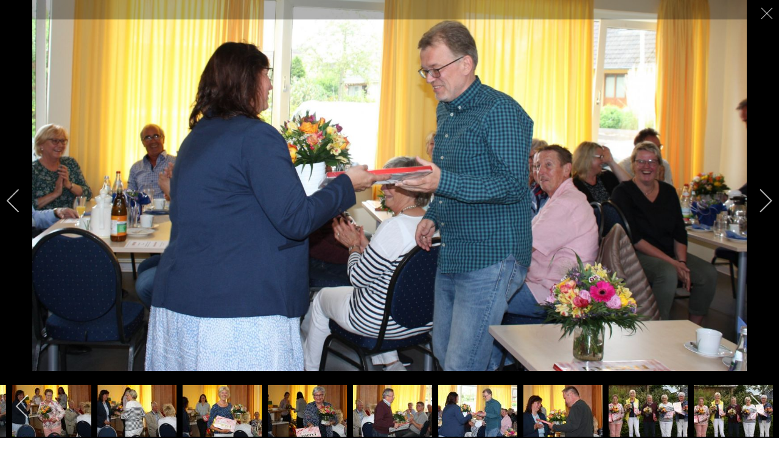

--- FILE ---
content_type: text/html; charset=utf-8
request_url: http://xn--ssv-plitz-47a.de/index.php/verein/verein-test/galerie/nachmittag-der-ehrungen?i=22
body_size: 14416
content:

<!doctype html>
<html lang="de-de" dir="ltr">
	<head>
		
		<meta name="viewport" content="width=device-width, initial-scale=1, shrink-to-fit=no">
		<meta charset="utf-8">
	<meta name="generator" content="Helix Ultimate - The Most Popular Joomla! Template Framework.">
	<title>Nachmittag der Ehrungen</title>
	<link href="/images/ssv_raute-_gesamt.jpeg" rel="icon" type="image/vnd.microsoft.icon">
<link href="/media/vendor/joomla-custom-elements/css/joomla-alert.min.css?0.2.0" rel="stylesheet" />
	<link href="/media/com_igallery/css/lib-42.css" rel="stylesheet" />
	<link href="/media/com_igallery/css/ignitegallery-42.css" rel="stylesheet" />
	<link href="/plugins/system/jce/css/content.css?badb4208be409b1335b815dde676300e" rel="stylesheet" />
	<link href="//fonts.googleapis.com/css?family=IBM Plex Sans:100,100i,200,200i,300,300i,400,400i,500,500i,600,600i,700,700i,800,800i,900,900i&amp;subset=latin&amp;display=swap" rel="stylesheet" media="none" onload="media=&quot;all&quot;" />
	<link href="//fonts.googleapis.com/css?family=Noto Sans:100,100i,200,200i,300,300i,400,400i,500,500i,600,600i,700,700i,800,800i,900,900i&amp;subset=latin&amp;display=swap" rel="stylesheet" media="none" onload="media=&quot;all&quot;" />
	<link href="//fonts.googleapis.com/css?family=Open Sans:100,100i,200,200i,300,300i,400,400i,500,500i,600,600i,700,700i,800,800i,900,900i&amp;subset=latin&amp;display=swap" rel="stylesheet" media="none" onload="media=&quot;all&quot;" />
	<link href="/templates/shaper_helixultimate/css/bootstrap.min.css" rel="stylesheet" />
	<link href="/plugins/system/helixultimate/assets/css/system-j4.min.css" rel="stylesheet" />
	<link href="/media/system/css/joomla-fontawesome.min.css?579d7700bea70c65f65f693e7b14c860" rel="stylesheet" />
	<link href="/templates/shaper_helixultimate/css/template.css" rel="stylesheet" />
	<link href="/templates/shaper_helixultimate/css/presets/default.css" rel="stylesheet" />
	<style>body{font-family: 'IBM Plex Sans', sans-serif;font-size: 18px;line-height: 1.56;text-decoration: none;}
@media (min-width:768px) and (max-width:991px){body{font-size: 14px;}
}
@media (max-width:767px){body{font-size: 13px;}
}
</style>
	<style>h1{font-family: 'IBM Plex Sans', sans-serif;font-size: 14px;text-decoration: none;}
</style>
	<style>h2{font-family: 'Noto Sans', sans-serif;text-decoration: none;}
</style>
	<style>h3{font-family: 'Noto Sans', sans-serif;text-decoration: none;}
</style>
	<style>h4{font-family: 'Noto Sans', sans-serif;text-decoration: none;}
</style>
	<style>h6{font-family: 'Open Sans', sans-serif;font-size: 10px;font-weight: 200;text-decoration: none;}
</style>
	<style>.sp-megamenu-parent > li > a, .sp-megamenu-parent > li > span, .sp-megamenu-parent .sp-dropdown li.sp-menu-item > a{font-family: 'Arial', sans-serif;font-size: 20px;font-weight: 400;text-decoration: none;}
</style>
	<style>.menu.nav-pills > li > a, .menu.nav-pills > li > span, .menu.nav-pills .sp-dropdown li.sp-menu-item > a{font-family: 'Arial', sans-serif;font-size: 20px;font-weight: 400;text-decoration: none;}
</style>
	<style>.logo-image {height:70px;}.logo-image-phone {height:70px;}</style>
<script src="/media/vendor/jquery/js/jquery.min.js?3.7.1"></script>
	<script src="/media/legacy/js/jquery-noconflict.min.js?647005fc12b79b3ca2bb30c059899d5994e3e34d"></script>
	<script type="application/json" class="joomla-script-options new">{"data":{"breakpoints":{"tablet":991,"mobile":480},"header":{"stickyOffset":"100"}},"joomla.jtext":{"ERROR":"Fehler","MESSAGE":"Nachricht","NOTICE":"Hinweis","WARNING":"Warnung","JCLOSE":"Schlie\u00dfen","JOK":"OK","JOPEN":"\u00d6ffnen"},"system.paths":{"root":"","rootFull":"http:\/\/xn--ssv-plitz-47a.de\/","base":"","baseFull":"http:\/\/xn--ssv-plitz-47a.de\/"},"csrf.token":"1319ec2a97a71a00d921769dec9e6f05"}</script>
	<script src="/media/system/js/core.min.js?ee06c8994b37d13d4ad21c573bbffeeb9465c0e2"></script>
	<script src="/media/vendor/bootstrap/js/bootstrap-es5.min.js?5.3.2" nomodule defer></script>
	<script src="/media/system/js/showon-es5.min.js?0e293ba9dec283752e25f4e1d5eb0a6f8c07d3be" defer nomodule></script>
	<script src="/media/system/js/messages-es5.min.js?c29829fd2432533d05b15b771f86c6637708bd9d" nomodule defer></script>
	<script src="/media/vendor/bootstrap/js/alert.min.js?5.3.2" type="module"></script>
	<script src="/media/vendor/bootstrap/js/button.min.js?5.3.2" type="module"></script>
	<script src="/media/vendor/bootstrap/js/carousel.min.js?5.3.2" type="module"></script>
	<script src="/media/vendor/bootstrap/js/collapse.min.js?5.3.2" type="module"></script>
	<script src="/media/vendor/bootstrap/js/dropdown.min.js?5.3.2" type="module"></script>
	<script src="/media/vendor/bootstrap/js/modal.min.js?5.3.2" type="module"></script>
	<script src="/media/vendor/bootstrap/js/offcanvas.min.js?5.3.2" type="module"></script>
	<script src="/media/vendor/bootstrap/js/popover.min.js?5.3.2" type="module"></script>
	<script src="/media/vendor/bootstrap/js/scrollspy.min.js?5.3.2" type="module"></script>
	<script src="/media/vendor/bootstrap/js/tab.min.js?5.3.2" type="module"></script>
	<script src="/media/vendor/bootstrap/js/toast.min.js?5.3.2" type="module"></script>
	<script src="/media/system/js/showon.min.js?f79c256660e2c0ca2179cf7f3168ea8143e1af82" type="module"></script>
	<script src="/media/system/js/messages.min.js?7f7aa28ac8e8d42145850e8b45b3bc82ff9a6411" type="module"></script>
	<script src="/media/com_igallery/js/lib-42.js"></script>
	<script src="/media/com_igallery/js/ignitegallery-42.js"></script>
	<script src="/templates/shaper_helixultimate/js/main.js"></script>
	<script>template="shaper_helixultimate";</script>
	<meta property="og:title" content="Nachmittag der Ehrungen" />
	<meta property="og:image" content="http://xn--ssv-plitz-47a.de/images/igallery/resized/nachmittag-der-ehrungen-10/nachmittag-der-ehrungen-1600-1000-80.jpg" />
<script type="text/javascript" src="https://www.fussball.de/static/layout/fbde2/egm//js/widget2.js">
	</script>
	</head>
	<body class="site helix-ultimate hu com_igallery com-igallery view-category layout-default task-none itemid-279 de-de ltr layout-fluid offcanvas-init offcanvs-position-left">

		
					<div class="sp-pre-loader">
				<div class='circle-two'><span></span></div>			</div>
		
		<div class="body-wrapper">
			<div class="body-innerwrapper">
				
<div id="sp-top-bar">
	<div class="container">
		<div class="container-inner">
			<div class="row">
				<div id="sp-top1" class="col-lg-6">
					<div class="sp-column text-center text-lg-start">
													<ul class="social-icons"><li class="social-icon-facebook"><a target="_blank" rel="noopener noreferrer" href="https://www.facebook.com/SSV-P%C3%B6litz-207056612637883/" aria-label="Facebook"><span class="fab fa-facebook" aria-hidden="true"></span></a></li><li class="social-icon-instagram"><a target="_blank" rel="noopener noreferrer" href="https://instagram.com/ssvpoelitz1927_official?utm_medium=copy_link" aria-label="Instagram"><span class="fab fa-instagram" aria-hidden="true"></span></a></li></ul>						
												
					</div>
				</div>

				<div id="sp-top2" class="col-lg-6">
					<div class="sp-column text-center text-lg-end">
						
																									
					</div>
				</div>
			</div>
		</div>
	</div>
</div>

<header id="sp-header">
	<div class="container">
		<div class="container-inner">
			<div class="row">
				<!-- Logo -->
				<div id="sp-logo" class="col-auto">
					<div class="sp-column">
						<a id="offcanvas-toggler" aria-label="Menu" class="offcanvas-toggler-left d-flex d-lg-none" href="#" aria-hidden="true" title="Menu"><div class="burger-icon"><span></span><span></span><span></span></div></a><div class="logo"><a href="/">
				<img class='logo-image '
					srcset='http://xn--ssv-plitz-47a.de/images/ssv_raute-_gesamt.png 1x'
					src='http://xn--ssv-plitz-47a.de/images/ssv_raute-_gesamt.png'
					height='70px'
					alt='SSV Pölitz von 1927 e.V.'
				/>
				</a></div>						
					</div>
				</div>

				<!-- Menu -->
				<div id="sp-menu" class="col-auto flex-auto">
					<div class="sp-column d-flex justify-content-end align-items-center">
						<nav class="sp-megamenu-wrapper d-flex" role="navigation"><ul class="sp-megamenu-parent menu-animation-fade-up d-none d-lg-block"><li class="sp-menu-item"><a   href="/index.php"  >Startseite</a></li><li class="sp-menu-item sp-has-child active"><a   href="/index.php/verein"  >Verein</a><div class="sp-dropdown sp-dropdown-main sp-dropdown-mega sp-menu-center" style="width: 600px;left: -300px;"><div class="sp-dropdown-inner"><div class="row"><div class="col-sm-6"><ul class="sp-mega-group"><li class="item-260 menu_item item-header"></li><li class="item-214 menu_item item-header"></li><li class="item-219 menu_item item-header"></li><li class="item-259 menu_item item-header"></li><li class="item-220 menu_item item-header"></li><li class="item-274 menu_item item-header"><a  class="sp-group-title" href="/index.php/verein/verein-test"  >Der Verein</a><ul class="sp-mega-group-child sp-dropdown-items"><li class="sp-menu-item"><a   href="/index.php/verein/verein-test/vorstand"  >Vorstand</a></li><li class="sp-menu-item"><a   href="/index.php/verein/verein-test/leitmotiv-saetze"  >Leitmotiv/-sätze</a></li><li class="sp-menu-item"><a   href="/index.php/verein/verein-test/vereinsnews"  >Vereinsnews</a></li><li class="sp-menu-item current-item active"><a aria-current="page"  href="/index.php/verein/verein-test/galerie"  >Galerie Verein</a></li><li class="sp-menu-item"><a   href="/index.php/verein/verein-test/historie"  >Wie alles begann</a></li><li class="sp-menu-item"><a   href="/index.php/verein/verein-test/historie-vorstand"  >Historie Vorstand</a></li><li class="sp-menu-item"><a   href="/index.php/verein/verein-test/ehrenmitglieder"  >Ehrenmitglieder</a></li></ul></li></ul></div><div class="col-sm-6"><ul class="sp-mega-group"><li class="item-270 menu_item item-header"><a  class="sp-group-title" href="#"  >Downloads</a><ul class="sp-mega-group-child sp-dropdown-items"><li class="sp-menu-item"><a   href="/index.php/verein/downloads/satzung"  >Satzung</a></li><li class="sp-menu-item"><a   href="/index.php/verein/downloads/ordnungen"  >Beitragsordnung</a></li><li class="sp-menu-item"><a   href="/index.php/verein/downloads/beitragsordnung-anlage-a"  >Beitragsordnung Anlage A</a></li><li class="sp-menu-item"><a   href="/index.php/verein/downloads/ehrenordnung"  >Ehrenordnung</a></li><li class="sp-menu-item"><a   href="/index.php/verein/downloads/sportschadenmeldung"  ><span class="fas fa-ambulance"></span> Sportschadenmeldung</a></li></ul></li><li class="item-261 menu_item item-header"></li><li class="item-215 menu_item item-header"></li><li class="item-218 menu_item item-header"></li><li class="item-262 menu_item item-header"></li></ul></div></div></div></div></li><li class="sp-menu-item sp-has-child"><a   href="/index.php/fussball"  >Fußball</a><div class="sp-dropdown sp-dropdown-main sp-dropdown-mega sp-menu-center" style="width: 600px;left: -300px;"><div class="sp-dropdown-inner"><div class="row"><div class="col-sm-3"><ul class="sp-mega-group"><li class="item-393 menu_item item-header"><a  class="sp-group-title" href="/index.php/fussball/fussball"  >Organisation</a><ul class="sp-mega-group-child sp-dropdown-items"><li class="sp-menu-item"><a   href="/index.php/fussball/fussball/spartenleitung-fussball"  >Spartenleitung</a></li><li class="sp-menu-item"><a   href="/index.php/fussball/fussball/organigramm"  >Organigramm</a></li><li class="sp-menu-item"><a   href="/index.php/fussball/fussball/foerderverein-fussball"  >Förderverein</a></li><li class="sp-menu-item"><a   href="/index.php/fussball/fussball/sponsoren"  >Sponsoren</a></li><li class="sp-menu-item"><a   href="/index.php/fussball/fussball/neuigkeiten-fussball"  >Neuigkeiten</a></li><li class="sp-menu-item"><a   href="/index.php/fussball/fussball/kiek-in"  >Kiek in!</a></li><li class="sp-menu-item"><a   href="/index.php/fussball/fussball/spartanlage-fussball"  >Sportanlage</a></li><li class="sp-menu-item"><a   href="/index.php/fussball/fussball/ssvtreff"  >SSV-Treff</a></li><li class="sp-menu-item"><a   href="/index.php/fussball/fussball/schiedsrichter"  >Schiedsrichter</a></li><li class="sp-menu-item"><a  href="/index.php/fussball/fussball/trainer-betreuer" onclick="window.open(this.href, 'targetWindow', 'toolbar=no,location=no,status=no,menubar=no,scrollbars=yes,resizable=yes,');return false;" >Trainer / Betreuer</a></li><li class="sp-menu-item"><a   href="/index.php/fussball/fussball/projekte"  >Projekte</a></li><li class="sp-menu-item"><a   href="/index.php/fussball/fussball/projekte-2"  >Beiträge Fußball</a></li><li class="sp-menu-item sp-has-child"><a   href="#"  >Downloads</a><div class="sp-dropdown sp-dropdown-sub sp-menu-right" style="width: 180px;"><div class="sp-dropdown-inner"><ul class="sp-dropdown-items"><li class="sp-menu-item"><a   href="/index.php/fussball/fussball/fussball-downloads/satzung-2"  >Satzung</a></li></ul></div></div></li></ul></li></ul></div><div class="col-sm-3"><ul class="sp-mega-group"><li class="item-404 menu_item item-header"><a  class="sp-group-title" href="#"  >Mannschaften</a><ul class="sp-mega-group-child sp-dropdown-items"><li class="sp-menu-item"><a   href="/index.php/fussball/mannschaften/fusball-kontakte-trainer"  >Kontakte Trainer</a></li><li class="sp-menu-item"><a   href="/index.php/fussball/mannschaften/1-herren"  >1.Herren</a></li><li class="sp-menu-item"><a   href="/index.php/fussball/mannschaften/2-herren"  >2.Herren</a></li><li class="sp-menu-item"><a   href="/index.php/fussball/mannschaften/alte-herren"  >Alte Herren</a></li><li class="sp-menu-item sp-has-child"><a   href="#"  >Jugend</a><div class="sp-dropdown sp-dropdown-sub sp-menu-right" style="width: 180px;"><div class="sp-dropdown-inner"><ul class="sp-dropdown-items"><li class="sp-menu-item"><a   href="/index.php/fussball/mannschaften/jugend/jugendkonzept"  >Jugendkonzept</a></li></ul></div></div></li></ul></li></ul></div><div class="col-sm-3"></div><div class="col-sm-3"></div></div></div></div></li><li class="sp-menu-item sp-has-child"><a   href="/index.php/gymnastik"  >Gymnastik</a><div class="sp-dropdown sp-dropdown-main sp-menu-right" style="width: 180px;"><div class="sp-dropdown-inner"><ul class="sp-dropdown-items"><li class="sp-menu-item"><a   href="/index.php/gymnastik/spartenleitung"  >Spartenleitung</a></li><li class="sp-menu-item"><a   href="/index.php/gymnastik/aufnahmeantrag"  >Aufnahmeantrag</a></li><li class="sp-menu-item"><a   href="/index.php/gymnastik/uebungsleiterin"  >Übungsleiterin</a></li><li class="sp-menu-item"><a   href="/index.php/gymnastik/sportstaette"  >Sportstätte</a></li><li class="sp-menu-item"><a   href="/index.php/gymnastik/sportangebot"  >Sportangebot</a></li><li class="sp-menu-item"><a   href="/index.php/gymnastik/kontaktdaten"  >Kontaktdaten</a></li><li class="sp-menu-item"><a   href="/index.php/gymnastik/gymgalerie"  >Galerie</a></li><li class="sp-menu-item"><a   href="/index.php/gymnastik/gymgalerie-2"  >Beiträge Gymnastik</a></li></ul></div></div></li><li class="sp-menu-item sp-has-child"><a   href="/index.php/schuetzen"  >Schützen</a><div class="sp-dropdown sp-dropdown-main sp-menu-right" style="width: 180px;"><div class="sp-dropdown-inner"><ul class="sp-dropdown-items"><li class="sp-menu-item"><a   href="/index.php/schuetzen/neuigkeiten"  >Neuigkeiten</a></li><li class="sp-menu-item"><a   href="/index.php/schuetzen/spartenleitung"  >Spartenleitung</a></li><li class="sp-menu-item"><a   href="/index.php/schuetzen/sportstaette"  >Sportstätte</a></li><li class="sp-menu-item"><a   href="/index.php/schuetzen/sportangebote"  >Sportangebote</a></li><li class="sp-menu-item"><a   href="/index.php/schuetzen/aufnahmeantrag"  >Aufnahmeantrag</a></li><li class="sp-menu-item"><a   href="/index.php/schuetzen/beitraeges"  >Beiträge Schützen</a></li></ul></div></div></li><li class="sp-menu-item sp-has-child"><a   href="/index.php/tennis"  >Tennis</a><div class="sp-dropdown sp-dropdown-main sp-menu-right" style="width: 180px;"><div class="sp-dropdown-inner"><ul class="sp-dropdown-items"><li class="sp-menu-item"><a  rel="noopener noreferrer" href="http://www.tennis-ssvpoelitz.de/" target="_blank"  >Website</a></li><li class="sp-menu-item"><a   href="/index.php/tennis/historie-vorstand"  >Historie Vorstand</a></li><li class="sp-menu-item"><a   href="/index.php/tennis/chronik"  >Chronik</a></li><li class="sp-menu-item"><a   href="/index.php/tennis/beitraege-t"  >Beiträge Tennis</a></li></ul></div></div></li></ul></nav>						

						<!-- Related Modules -->
						<div class="d-none d-lg-flex header-modules align-items-center">
							
													</div>

						<!-- if offcanvas position right -->
											</div>
				</div>
			</div>
		</div>
	</div>
</header>
				
<section id="sp-ssv-poelitz" >

				
	
<div class="row">
	<div id="sp-title" class="col-lg-12 "><div class="sp-column "></div></div></div>
				
</section>
<section id="sp-main-body" >

										<div class="container">
					<div class="container-inner">
						
	
<div class="row">
	
<main id="sp-component" class="col-lg-12 ">
	<div class="sp-column ">
		<div id="system-message-container" aria-live="polite">
	</div>


		
		


<div id="gallery-scope-10" class="igui-scope ig-main-scope-wrapper profile-1 ig-notphone" data-vref="4.81"
>

    
    <h2 class="igallery_title">Nachmittag der Ehrungen</h2>






    <div data-igui-grid id="ig-gallery-wrapper-10" class="ig-gallery-wrapper igui-grid-collapse"
         data-ig-uniqueid="10"
         data-ig-basehref=""
         data-ig-basehref-long="http://xn--ssv-plitz-47a.de/"
         data-ig-collecthits="0"
         data-ig-disable-rightclick="0"
         data-ig-showhash="hash"
         data-ig-show-main-image="0"
         data-ig-phone="0"
         data-ig-lbox-view="0"
                          >

    
    
            
        
            
        <div
            class="ig-slideshow igui-inline igui-width-48-48 igui-position-relative igui-visible-toggle igui-light"
            data-ig-fade="slide"
            data-ig-transition-duration="400"
            data-ig-ratio="1400:1200"
            data-ig-autoplay="0"
            data-ig-infinite="0"
            data-ig-interval="3000"
            data-ig-max-height="1200"
            data-ig-show-main="0"
            data-ig-preload-main="1"
            style="display:none;"        >

        <div style="max-width:1400px; position:relative;">

            <ul class="igui-slideshow-items ig-slideshow-matchheight"
                data-ig-lightbox="1"
                data-ig-lightbox-fade="slide"
                data-ig-lightbox-transition-duration="400"
                data-ig-lightbox-fullscreen="none"
                data-ig-lightbox-interval="3000"
                data-ig-lightbox-infinite="1"
                >
            
                
                                                
                <li class="ig-slideshow-item ig-first-active"
                    data-ig-imageid="711"
                    data-ig-imagehash="nachmittag-der-ehrungen"
                    data-ig-image-link=""
                    data-ig-link-new="1"
                                                            >

                    
                
                                                                
                    
                    
                    <a class="ig-lightbox-link" style="display:none;" href="/images/igallery/resized/nachmittag-der-ehrungen-10/nachmittag-der-ehrungen-1600-1000-80.jpg" data-ig-imageid="711">nachmittag der ehrungen</a>

                                                            <a class="ig-lightbox-image-url" style="display:none;" href="http://xn--ssv-plitz-47a.de/index.php/verein/verein-test/galerie/nachmittag-der-ehrungen?i=nachmittag-der-ehrungen">nachmittag der ehrungen</a>
                                        <div class="ig-slideshow-item-inner-lboxon igui-margin-remove igui-overflow-hidden">


                
                    
                            <img class="ig-slideshow-image igui-margin-remove-bottom igui-animation-kenburns igui-transform-origin-top-right ig-slideshow-lazy" src="/media/com_igallery/images/1px-placeholder.png" data-ig-lazy-src="/images/igallery/resized/nachmittag-der-ehrungen-10/nachmittag-der-ehrungen-1400-1200-80-c.jpg" title="nachmittag der ehrungen" alt="nachmittag der ehrungen"/>

                                                            <div class="ig-lbox-open-icon igui-overlay igui-position-small igui-padding-remove igui-position-bottom-right"><span data-igui-overlay-icon></span></div>
                            
                            
                                                                                    
                    
                    </div>

                </li>
            
                
                                                
                <li class="ig-slideshow-item "
                    data-ig-imageid="712"
                    data-ig-imagehash="1"
                    data-ig-image-link=""
                    data-ig-link-new="1"
                                                            >

                    
                
                                                                
                    
                    
                    <a class="ig-lightbox-link" style="display:none;" href="/images/igallery/resized/nachmittag-der-ehrungen-10/1-1600-1000-80.jpg" data-ig-imageid="712">1</a>

                                                            <a class="ig-lightbox-image-url" style="display:none;" href="http://xn--ssv-plitz-47a.de/index.php/verein/verein-test/galerie/nachmittag-der-ehrungen?i=1">1</a>
                                        <div class="ig-slideshow-item-inner-lboxon igui-margin-remove igui-overflow-hidden">


                
                    
                            <img class="ig-slideshow-image igui-margin-remove-bottom igui-animation-kenburns igui-transform-origin-top-center ig-slideshow-lazy" src="/media/com_igallery/images/1px-placeholder.png" data-ig-lazy-src="/images/igallery/resized/nachmittag-der-ehrungen-10/1-1400-1200-80-c.jpg" title="1" alt="1"/>

                                                            <div class="ig-lbox-open-icon igui-overlay igui-position-small igui-padding-remove igui-position-bottom-right"><span data-igui-overlay-icon></span></div>
                            
                            
                                                                                    
                    
                    </div>

                </li>
            
                
                                                
                <li class="ig-slideshow-item "
                    data-ig-imageid="713"
                    data-ig-imagehash="1a"
                    data-ig-image-link=""
                    data-ig-link-new="1"
                                                            >

                    
                
                                                                
                    
                    
                    <a class="ig-lightbox-link" style="display:none;" href="/images/igallery/resized/nachmittag-der-ehrungen-10/1a-1600-1000-80.jpg" data-ig-imageid="713">1a</a>

                                                            <a class="ig-lightbox-image-url" style="display:none;" href="http://xn--ssv-plitz-47a.de/index.php/verein/verein-test/galerie/nachmittag-der-ehrungen?i=1a">1a</a>
                                        <div class="ig-slideshow-item-inner-lboxon igui-margin-remove igui-overflow-hidden">


                
                    
                            <img class="ig-slideshow-image igui-margin-remove-bottom igui-animation-kenburns igui-transform-origin-bottom-center ig-slideshow-lazy" src="/media/com_igallery/images/1px-placeholder.png" data-ig-lazy-src="/images/igallery/resized/nachmittag-der-ehrungen-10/1a-1400-1200-80-c.jpg" title="1a" alt="1a"/>

                                                            <div class="ig-lbox-open-icon igui-overlay igui-position-small igui-padding-remove igui-position-bottom-right"><span data-igui-overlay-icon></span></div>
                            
                            
                                                                                    
                    
                    </div>

                </li>
            
                
                                                
                <li class="ig-slideshow-item "
                    data-ig-imageid="714"
                    data-ig-imagehash="1aaa"
                    data-ig-image-link=""
                    data-ig-link-new="1"
                                                            >

                    
                
                                                                
                    
                    
                    <a class="ig-lightbox-link" style="display:none;" href="/images/igallery/resized/nachmittag-der-ehrungen-10/1aaa-1600-1000-80.jpg" data-ig-imageid="714">1aaa</a>

                                                            <a class="ig-lightbox-image-url" style="display:none;" href="http://xn--ssv-plitz-47a.de/index.php/verein/verein-test/galerie/nachmittag-der-ehrungen?i=1aaa">1aaa</a>
                                        <div class="ig-slideshow-item-inner-lboxon igui-margin-remove igui-overflow-hidden">


                
                    
                            <img class="ig-slideshow-image igui-margin-remove-bottom igui-animation-kenburns igui-transform-origin-bottom-right ig-slideshow-lazy" src="/media/com_igallery/images/1px-placeholder.png" data-ig-lazy-src="/images/igallery/resized/nachmittag-der-ehrungen-10/1aaa-1400-1200-80-c.jpg" title="1aaa" alt="1aaa"/>

                                                            <div class="ig-lbox-open-icon igui-overlay igui-position-small igui-padding-remove igui-position-bottom-right"><span data-igui-overlay-icon></span></div>
                            
                            
                                                                                    
                    
                    </div>

                </li>
            
                
                                                
                <li class="ig-slideshow-item "
                    data-ig-imageid="715"
                    data-ig-imagehash="1c"
                    data-ig-image-link=""
                    data-ig-link-new="1"
                                                            >

                    
                
                                                                
                    
                    
                    <a class="ig-lightbox-link" style="display:none;" href="/images/igallery/resized/nachmittag-der-ehrungen-10/1c-1600-1000-80.jpg" data-ig-imageid="715">1c</a>

                                                            <a class="ig-lightbox-image-url" style="display:none;" href="http://xn--ssv-plitz-47a.de/index.php/verein/verein-test/galerie/nachmittag-der-ehrungen?i=1c">1c</a>
                                        <div class="ig-slideshow-item-inner-lboxon igui-margin-remove igui-overflow-hidden">


                
                    
                            <img class="ig-slideshow-image igui-margin-remove-bottom igui-animation-kenburns igui-transform-origin-top-right ig-slideshow-lazy" src="/media/com_igallery/images/1px-placeholder.png" data-ig-lazy-src="/images/igallery/resized/nachmittag-der-ehrungen-10/1c-1400-1200-80-c.jpg" title="1c" alt="1c"/>

                                                            <div class="ig-lbox-open-icon igui-overlay igui-position-small igui-padding-remove igui-position-bottom-right"><span data-igui-overlay-icon></span></div>
                            
                            
                                                                                    
                    
                    </div>

                </li>
            
                
                                                
                <li class="ig-slideshow-item "
                    data-ig-imageid="716"
                    data-ig-imagehash="1ca"
                    data-ig-image-link=""
                    data-ig-link-new="1"
                                                            >

                    
                
                                                                
                    
                    
                    <a class="ig-lightbox-link" style="display:none;" href="/images/igallery/resized/nachmittag-der-ehrungen-10/1ca-1600-1000-80.jpg" data-ig-imageid="716">1ca</a>

                                                            <a class="ig-lightbox-image-url" style="display:none;" href="http://xn--ssv-plitz-47a.de/index.php/verein/verein-test/galerie/nachmittag-der-ehrungen?i=1ca">1ca</a>
                                        <div class="ig-slideshow-item-inner-lboxon igui-margin-remove igui-overflow-hidden">


                
                    
                            <img class="ig-slideshow-image igui-margin-remove-bottom igui-animation-kenburns igui-transform-origin-center-left ig-slideshow-lazy" src="/media/com_igallery/images/1px-placeholder.png" data-ig-lazy-src="/images/igallery/resized/nachmittag-der-ehrungen-10/1ca-1400-1200-80-c.jpg" title="1ca" alt="1ca"/>

                                                            <div class="ig-lbox-open-icon igui-overlay igui-position-small igui-padding-remove igui-position-bottom-right"><span data-igui-overlay-icon></span></div>
                            
                            
                                                                                    
                    
                    </div>

                </li>
            
                
                                                
                <li class="ig-slideshow-item "
                    data-ig-imageid="717"
                    data-ig-imagehash="1d"
                    data-ig-image-link=""
                    data-ig-link-new="1"
                                                            >

                    
                
                                                                
                    
                    
                    <a class="ig-lightbox-link" style="display:none;" href="/images/igallery/resized/nachmittag-der-ehrungen-10/1d-1600-1000-80.jpg" data-ig-imageid="717">1d</a>

                                                            <a class="ig-lightbox-image-url" style="display:none;" href="http://xn--ssv-plitz-47a.de/index.php/verein/verein-test/galerie/nachmittag-der-ehrungen?i=1d">1d</a>
                                        <div class="ig-slideshow-item-inner-lboxon igui-margin-remove igui-overflow-hidden">


                
                    
                            <img class="ig-slideshow-image igui-margin-remove-bottom igui-animation-kenburns igui-transform-origin-center-left ig-slideshow-lazy" src="/media/com_igallery/images/1px-placeholder.png" data-ig-lazy-src="/images/igallery/resized/nachmittag-der-ehrungen-10/1d-1400-1200-80-c.jpg" title="1d" alt="1d"/>

                                                            <div class="ig-lbox-open-icon igui-overlay igui-position-small igui-padding-remove igui-position-bottom-right"><span data-igui-overlay-icon></span></div>
                            
                            
                                                                                    
                    
                    </div>

                </li>
            
                
                                                
                <li class="ig-slideshow-item "
                    data-ig-imageid="718"
                    data-ig-imagehash="1e"
                    data-ig-image-link=""
                    data-ig-link-new="1"
                                                            >

                    
                
                                                                
                    
                    
                    <a class="ig-lightbox-link" style="display:none;" href="/images/igallery/resized/nachmittag-der-ehrungen-10/1e-1600-1000-80.jpg" data-ig-imageid="718">1e</a>

                                                            <a class="ig-lightbox-image-url" style="display:none;" href="http://xn--ssv-plitz-47a.de/index.php/verein/verein-test/galerie/nachmittag-der-ehrungen?i=1e">1e</a>
                                        <div class="ig-slideshow-item-inner-lboxon igui-margin-remove igui-overflow-hidden">


                
                    
                            <img class="ig-slideshow-image igui-margin-remove-bottom igui-animation-kenburns igui-transform-origin-bottom-center ig-slideshow-lazy" src="/media/com_igallery/images/1px-placeholder.png" data-ig-lazy-src="/images/igallery/resized/nachmittag-der-ehrungen-10/1e-1400-1200-80-c.jpg" title="1e" alt="1e"/>

                                                            <div class="ig-lbox-open-icon igui-overlay igui-position-small igui-padding-remove igui-position-bottom-right"><span data-igui-overlay-icon></span></div>
                            
                            
                                                                                    
                    
                    </div>

                </li>
            
                
                                                
                <li class="ig-slideshow-item "
                    data-ig-imageid="719"
                    data-ig-imagehash="1f"
                    data-ig-image-link=""
                    data-ig-link-new="1"
                                                            >

                    
                
                                                                
                    
                    
                    <a class="ig-lightbox-link" style="display:none;" href="/images/igallery/resized/nachmittag-der-ehrungen-10/1f-1600-1000-80.jpg" data-ig-imageid="719">1f</a>

                                                            <a class="ig-lightbox-image-url" style="display:none;" href="http://xn--ssv-plitz-47a.de/index.php/verein/verein-test/galerie/nachmittag-der-ehrungen?i=1f">1f</a>
                                        <div class="ig-slideshow-item-inner-lboxon igui-margin-remove igui-overflow-hidden">


                
                    
                            <img class="ig-slideshow-image igui-margin-remove-bottom igui-animation-kenburns igui-transform-origin-center-right ig-slideshow-lazy" src="/media/com_igallery/images/1px-placeholder.png" data-ig-lazy-src="/images/igallery/resized/nachmittag-der-ehrungen-10/1f-1400-1200-80-c.jpg" title="1f" alt="1f"/>

                                                            <div class="ig-lbox-open-icon igui-overlay igui-position-small igui-padding-remove igui-position-bottom-right"><span data-igui-overlay-icon></span></div>
                            
                            
                                                                                    
                    
                    </div>

                </li>
            
                
                                                
                <li class="ig-slideshow-item "
                    data-ig-imageid="720"
                    data-ig-imagehash="1g"
                    data-ig-image-link=""
                    data-ig-link-new="1"
                                                            >

                    
                
                                                                
                    
                    
                    <a class="ig-lightbox-link" style="display:none;" href="/images/igallery/resized/nachmittag-der-ehrungen-10/1g-1600-1000-80.jpg" data-ig-imageid="720">1g</a>

                                                            <a class="ig-lightbox-image-url" style="display:none;" href="http://xn--ssv-plitz-47a.de/index.php/verein/verein-test/galerie/nachmittag-der-ehrungen?i=1g">1g</a>
                                        <div class="ig-slideshow-item-inner-lboxon igui-margin-remove igui-overflow-hidden">


                
                    
                            <img class="ig-slideshow-image igui-margin-remove-bottom igui-animation-kenburns igui-transform-origin-top-left ig-slideshow-lazy" src="/media/com_igallery/images/1px-placeholder.png" data-ig-lazy-src="/images/igallery/resized/nachmittag-der-ehrungen-10/1g-1400-1200-80-c.jpg" title="1g" alt="1g"/>

                                                            <div class="ig-lbox-open-icon igui-overlay igui-position-small igui-padding-remove igui-position-bottom-right"><span data-igui-overlay-icon></span></div>
                            
                            
                                                                                    
                    
                    </div>

                </li>
            
                
                                                
                <li class="ig-slideshow-item "
                    data-ig-imageid="721"
                    data-ig-imagehash="1h"
                    data-ig-image-link=""
                    data-ig-link-new="1"
                                                            >

                    
                
                                                                
                    
                    
                    <a class="ig-lightbox-link" style="display:none;" href="/images/igallery/resized/nachmittag-der-ehrungen-10/1h-1600-1000-80.jpg" data-ig-imageid="721">1h</a>

                                                            <a class="ig-lightbox-image-url" style="display:none;" href="http://xn--ssv-plitz-47a.de/index.php/verein/verein-test/galerie/nachmittag-der-ehrungen?i=1h">1h</a>
                                        <div class="ig-slideshow-item-inner-lboxon igui-margin-remove igui-overflow-hidden">


                
                    
                            <img class="ig-slideshow-image igui-margin-remove-bottom igui-animation-kenburns igui-transform-origin-center-left ig-slideshow-lazy" src="/media/com_igallery/images/1px-placeholder.png" data-ig-lazy-src="/images/igallery/resized/nachmittag-der-ehrungen-10/1h-1400-1200-80-c.jpg" title="1h" alt="1h"/>

                                                            <div class="ig-lbox-open-icon igui-overlay igui-position-small igui-padding-remove igui-position-bottom-right"><span data-igui-overlay-icon></span></div>
                            
                            
                                                                                    
                    
                    </div>

                </li>
            
                
                                                
                <li class="ig-slideshow-item "
                    data-ig-imageid="722"
                    data-ig-imagehash="1i"
                    data-ig-image-link=""
                    data-ig-link-new="1"
                                                            >

                    
                
                                                                
                    
                    
                    <a class="ig-lightbox-link" style="display:none;" href="/images/igallery/resized/nachmittag-der-ehrungen-10/1i-1600-1000-80.jpg" data-ig-imageid="722">1i</a>

                                                            <a class="ig-lightbox-image-url" style="display:none;" href="http://xn--ssv-plitz-47a.de/index.php/verein/verein-test/galerie/nachmittag-der-ehrungen?i=1i">1i</a>
                                        <div class="ig-slideshow-item-inner-lboxon igui-margin-remove igui-overflow-hidden">


                
                    
                            <img class="ig-slideshow-image igui-margin-remove-bottom igui-animation-kenburns igui-transform-origin-top-center ig-slideshow-lazy" src="/media/com_igallery/images/1px-placeholder.png" data-ig-lazy-src="/images/igallery/resized/nachmittag-der-ehrungen-10/1i-1400-1200-80-c.jpg" title="1i" alt="1i"/>

                                                            <div class="ig-lbox-open-icon igui-overlay igui-position-small igui-padding-remove igui-position-bottom-right"><span data-igui-overlay-icon></span></div>
                            
                            
                                                                                    
                    
                    </div>

                </li>
            
                
                                                
                <li class="ig-slideshow-item "
                    data-ig-imageid="723"
                    data-ig-imagehash="1k"
                    data-ig-image-link=""
                    data-ig-link-new="1"
                                                            >

                    
                
                                                                
                    
                    
                    <a class="ig-lightbox-link" style="display:none;" href="/images/igallery/resized/nachmittag-der-ehrungen-10/1k-1600-1000-80.jpg" data-ig-imageid="723">1k</a>

                                                            <a class="ig-lightbox-image-url" style="display:none;" href="http://xn--ssv-plitz-47a.de/index.php/verein/verein-test/galerie/nachmittag-der-ehrungen?i=1k">1k</a>
                                        <div class="ig-slideshow-item-inner-lboxon igui-margin-remove igui-overflow-hidden">


                
                    
                            <img class="ig-slideshow-image igui-margin-remove-bottom igui-animation-kenburns igui-transform-origin-top-left ig-slideshow-lazy" src="/media/com_igallery/images/1px-placeholder.png" data-ig-lazy-src="/images/igallery/resized/nachmittag-der-ehrungen-10/1k-1400-1200-80-c.jpg" title="1k" alt="1k"/>

                                                            <div class="ig-lbox-open-icon igui-overlay igui-position-small igui-padding-remove igui-position-bottom-right"><span data-igui-overlay-icon></span></div>
                            
                            
                                                                                    
                    
                    </div>

                </li>
            
                
                                                
                <li class="ig-slideshow-item "
                    data-ig-imageid="724"
                    data-ig-imagehash="1l"
                    data-ig-image-link=""
                    data-ig-link-new="1"
                                                            >

                    
                
                                                                
                    
                    
                    <a class="ig-lightbox-link" style="display:none;" href="/images/igallery/resized/nachmittag-der-ehrungen-10/1l-1600-1000-80.jpg" data-ig-imageid="724">1l</a>

                                                            <a class="ig-lightbox-image-url" style="display:none;" href="http://xn--ssv-plitz-47a.de/index.php/verein/verein-test/galerie/nachmittag-der-ehrungen?i=1l">1l</a>
                                        <div class="ig-slideshow-item-inner-lboxon igui-margin-remove igui-overflow-hidden">


                
                    
                            <img class="ig-slideshow-image igui-margin-remove-bottom igui-animation-kenburns igui-transform-origin-bottom-center ig-slideshow-lazy" src="/media/com_igallery/images/1px-placeholder.png" data-ig-lazy-src="/images/igallery/resized/nachmittag-der-ehrungen-10/1l-1400-1200-80-c.jpg" title="1l" alt="1l"/>

                                                            <div class="ig-lbox-open-icon igui-overlay igui-position-small igui-padding-remove igui-position-bottom-right"><span data-igui-overlay-icon></span></div>
                            
                            
                                                                                    
                    
                    </div>

                </li>
            
                
                                                
                <li class="ig-slideshow-item "
                    data-ig-imageid="725"
                    data-ig-imagehash="1m"
                    data-ig-image-link=""
                    data-ig-link-new="1"
                                                            >

                    
                
                                                                
                    
                    
                    <a class="ig-lightbox-link" style="display:none;" href="/images/igallery/resized/nachmittag-der-ehrungen-10/1m-1600-1000-80.jpg" data-ig-imageid="725">1m</a>

                                                            <a class="ig-lightbox-image-url" style="display:none;" href="http://xn--ssv-plitz-47a.de/index.php/verein/verein-test/galerie/nachmittag-der-ehrungen?i=1m">1m</a>
                                        <div class="ig-slideshow-item-inner-lboxon igui-margin-remove igui-overflow-hidden">


                
                    
                            <img class="ig-slideshow-image igui-margin-remove-bottom igui-animation-kenburns igui-transform-origin-bottom-center ig-slideshow-lazy" src="/media/com_igallery/images/1px-placeholder.png" data-ig-lazy-src="/images/igallery/resized/nachmittag-der-ehrungen-10/1m-1400-1200-80-c.jpg" title="1m" alt="1m"/>

                                                            <div class="ig-lbox-open-icon igui-overlay igui-position-small igui-padding-remove igui-position-bottom-right"><span data-igui-overlay-icon></span></div>
                            
                            
                                                                                    
                    
                    </div>

                </li>
            
                
                                                
                <li class="ig-slideshow-item "
                    data-ig-imageid="726"
                    data-ig-imagehash="1n"
                    data-ig-image-link=""
                    data-ig-link-new="1"
                                                            >

                    
                
                                                                
                    
                    
                    <a class="ig-lightbox-link" style="display:none;" href="/images/igallery/resized/nachmittag-der-ehrungen-10/1n-1600-1000-80.jpg" data-ig-imageid="726">1n</a>

                                                            <a class="ig-lightbox-image-url" style="display:none;" href="http://xn--ssv-plitz-47a.de/index.php/verein/verein-test/galerie/nachmittag-der-ehrungen?i=1n">1n</a>
                                        <div class="ig-slideshow-item-inner-lboxon igui-margin-remove igui-overflow-hidden">


                
                    
                            <img class="ig-slideshow-image igui-margin-remove-bottom igui-animation-kenburns igui-transform-origin-top-right ig-slideshow-lazy" src="/media/com_igallery/images/1px-placeholder.png" data-ig-lazy-src="/images/igallery/resized/nachmittag-der-ehrungen-10/1n-1400-1200-80-c.jpg" title="1n" alt="1n"/>

                                                            <div class="ig-lbox-open-icon igui-overlay igui-position-small igui-padding-remove igui-position-bottom-right"><span data-igui-overlay-icon></span></div>
                            
                            
                                                                                    
                    
                    </div>

                </li>
            
                
                                                
                <li class="ig-slideshow-item "
                    data-ig-imageid="727"
                    data-ig-imagehash="1o"
                    data-ig-image-link=""
                    data-ig-link-new="1"
                                                            >

                    
                
                                                                
                    
                    
                    <a class="ig-lightbox-link" style="display:none;" href="/images/igallery/resized/nachmittag-der-ehrungen-10/1o-1600-1000-80.jpg" data-ig-imageid="727">1o</a>

                                                            <a class="ig-lightbox-image-url" style="display:none;" href="http://xn--ssv-plitz-47a.de/index.php/verein/verein-test/galerie/nachmittag-der-ehrungen?i=1o">1o</a>
                                        <div class="ig-slideshow-item-inner-lboxon igui-margin-remove igui-overflow-hidden">


                
                    
                            <img class="ig-slideshow-image igui-margin-remove-bottom igui-animation-kenburns igui-transform-origin-top-right ig-slideshow-lazy" src="/media/com_igallery/images/1px-placeholder.png" data-ig-lazy-src="/images/igallery/resized/nachmittag-der-ehrungen-10/1o-1400-1200-80-c.jpg" title="1o" alt="1o"/>

                                                            <div class="ig-lbox-open-icon igui-overlay igui-position-small igui-padding-remove igui-position-bottom-right"><span data-igui-overlay-icon></span></div>
                            
                            
                                                                                    
                    
                    </div>

                </li>
            
                
                                                
                <li class="ig-slideshow-item "
                    data-ig-imageid="728"
                    data-ig-imagehash="1p"
                    data-ig-image-link=""
                    data-ig-link-new="1"
                                                            >

                    
                
                                                                
                    
                    
                    <a class="ig-lightbox-link" style="display:none;" href="/images/igallery/resized/nachmittag-der-ehrungen-10/1p-1600-1000-80.jpg" data-ig-imageid="728">1p</a>

                                                            <a class="ig-lightbox-image-url" style="display:none;" href="http://xn--ssv-plitz-47a.de/index.php/verein/verein-test/galerie/nachmittag-der-ehrungen?i=1p">1p</a>
                                        <div class="ig-slideshow-item-inner-lboxon igui-margin-remove igui-overflow-hidden">


                
                    
                            <img class="ig-slideshow-image igui-margin-remove-bottom igui-animation-kenburns igui-transform-origin-bottom-left ig-slideshow-lazy" src="/media/com_igallery/images/1px-placeholder.png" data-ig-lazy-src="/images/igallery/resized/nachmittag-der-ehrungen-10/1p-1400-1200-80-c.jpg" title="1p" alt="1p"/>

                                                            <div class="ig-lbox-open-icon igui-overlay igui-position-small igui-padding-remove igui-position-bottom-right"><span data-igui-overlay-icon></span></div>
                            
                            
                                                                                    
                    
                    </div>

                </li>
            
                
                                                
                <li class="ig-slideshow-item "
                    data-ig-imageid="729"
                    data-ig-imagehash="1q"
                    data-ig-image-link=""
                    data-ig-link-new="1"
                                                            >

                    
                
                                                                
                    
                    
                    <a class="ig-lightbox-link" style="display:none;" href="/images/igallery/resized/nachmittag-der-ehrungen-10/1q-1600-1000-80.jpg" data-ig-imageid="729">1q</a>

                                                            <a class="ig-lightbox-image-url" style="display:none;" href="http://xn--ssv-plitz-47a.de/index.php/verein/verein-test/galerie/nachmittag-der-ehrungen?i=1q">1q</a>
                                        <div class="ig-slideshow-item-inner-lboxon igui-margin-remove igui-overflow-hidden">


                
                    
                            <img class="ig-slideshow-image igui-margin-remove-bottom igui-animation-kenburns igui-transform-origin-bottom-right ig-slideshow-lazy" src="/media/com_igallery/images/1px-placeholder.png" data-ig-lazy-src="/images/igallery/resized/nachmittag-der-ehrungen-10/1q-1400-1200-80-c.jpg" title="1q" alt="1q"/>

                                                            <div class="ig-lbox-open-icon igui-overlay igui-position-small igui-padding-remove igui-position-bottom-right"><span data-igui-overlay-icon></span></div>
                            
                            
                                                                                    
                    
                    </div>

                </li>
            
                
                                                
                <li class="ig-slideshow-item "
                    data-ig-imageid="730"
                    data-ig-imagehash="1r"
                    data-ig-image-link=""
                    data-ig-link-new="1"
                                                            >

                    
                
                                                                
                    
                    
                    <a class="ig-lightbox-link" style="display:none;" href="/images/igallery/resized/nachmittag-der-ehrungen-10/1r-1600-1000-80.jpg" data-ig-imageid="730">1r</a>

                                                            <a class="ig-lightbox-image-url" style="display:none;" href="http://xn--ssv-plitz-47a.de/index.php/verein/verein-test/galerie/nachmittag-der-ehrungen?i=1r">1r</a>
                                        <div class="ig-slideshow-item-inner-lboxon igui-margin-remove igui-overflow-hidden">


                
                    
                            <img class="ig-slideshow-image igui-margin-remove-bottom igui-animation-kenburns igui-transform-origin-bottom-left ig-slideshow-lazy" src="/media/com_igallery/images/1px-placeholder.png" data-ig-lazy-src="/images/igallery/resized/nachmittag-der-ehrungen-10/1r-1400-1200-80-c.jpg" title="1r" alt="1r"/>

                                                            <div class="ig-lbox-open-icon igui-overlay igui-position-small igui-padding-remove igui-position-bottom-right"><span data-igui-overlay-icon></span></div>
                            
                            
                                                                                    
                    
                    </div>

                </li>
            
                
                                                
                <li class="ig-slideshow-item "
                    data-ig-imageid="731"
                    data-ig-imagehash="2a"
                    data-ig-image-link=""
                    data-ig-link-new="1"
                                                            >

                    
                
                                                                
                    
                    
                    <a class="ig-lightbox-link" style="display:none;" href="/images/igallery/resized/nachmittag-der-ehrungen-10/2a-1600-1000-80.jpg" data-ig-imageid="731">2a</a>

                                                            <a class="ig-lightbox-image-url" style="display:none;" href="http://xn--ssv-plitz-47a.de/index.php/verein/verein-test/galerie/nachmittag-der-ehrungen?i=2a">2a</a>
                                        <div class="ig-slideshow-item-inner-lboxon igui-margin-remove igui-overflow-hidden">


                
                    
                            <img class="ig-slideshow-image igui-margin-remove-bottom igui-animation-kenburns igui-transform-origin-center-left ig-slideshow-lazy" src="/media/com_igallery/images/1px-placeholder.png" data-ig-lazy-src="/images/igallery/resized/nachmittag-der-ehrungen-10/2a-1400-1200-80-c.jpg" title="2a" alt="2a"/>

                                                            <div class="ig-lbox-open-icon igui-overlay igui-position-small igui-padding-remove igui-position-bottom-right"><span data-igui-overlay-icon></span></div>
                            
                            
                                                                                    
                    
                    </div>

                </li>
            
                
                                                
                <li class="ig-slideshow-item "
                    data-ig-imageid="732"
                    data-ig-imagehash="3"
                    data-ig-image-link=""
                    data-ig-link-new="1"
                                                            >

                    
                
                                                                
                    
                    
                    <a class="ig-lightbox-link" style="display:none;" href="/images/igallery/resized/nachmittag-der-ehrungen-10/3-1600-1000-80.jpg" data-ig-imageid="732">3</a>

                                                            <a class="ig-lightbox-image-url" style="display:none;" href="http://xn--ssv-plitz-47a.de/index.php/verein/verein-test/galerie/nachmittag-der-ehrungen?i=3">3</a>
                                        <div class="ig-slideshow-item-inner-lboxon igui-margin-remove igui-overflow-hidden">


                
                    
                            <img class="ig-slideshow-image igui-margin-remove-bottom igui-animation-kenburns igui-transform-origin-bottom-left ig-slideshow-lazy" src="/media/com_igallery/images/1px-placeholder.png" data-ig-lazy-src="/images/igallery/resized/nachmittag-der-ehrungen-10/3-1400-1200-80-c.jpg" title="3" alt="3"/>

                                                            <div class="ig-lbox-open-icon igui-overlay igui-position-small igui-padding-remove igui-position-bottom-right"><span data-igui-overlay-icon></span></div>
                            
                            
                                                                                    
                    
                    </div>

                </li>
            
                
                                                
                <li class="ig-slideshow-item "
                    data-ig-imageid="733"
                    data-ig-imagehash="3a"
                    data-ig-image-link=""
                    data-ig-link-new="1"
                                                            >

                    
                
                                                                
                    
                    
                    <a class="ig-lightbox-link" style="display:none;" href="/images/igallery/resized/nachmittag-der-ehrungen-10/3a-1600-1000-80.jpg" data-ig-imageid="733">3a</a>

                                                            <a class="ig-lightbox-image-url" style="display:none;" href="http://xn--ssv-plitz-47a.de/index.php/verein/verein-test/galerie/nachmittag-der-ehrungen?i=3a">3a</a>
                                        <div class="ig-slideshow-item-inner-lboxon igui-margin-remove igui-overflow-hidden">


                
                    
                            <img class="ig-slideshow-image igui-margin-remove-bottom igui-animation-kenburns igui-transform-origin-center-right ig-slideshow-lazy" src="/media/com_igallery/images/1px-placeholder.png" data-ig-lazy-src="/images/igallery/resized/nachmittag-der-ehrungen-10/3a-1400-1200-80-c.jpg" title="3a" alt="3a"/>

                                                            <div class="ig-lbox-open-icon igui-overlay igui-position-small igui-padding-remove igui-position-bottom-right"><span data-igui-overlay-icon></span></div>
                            
                            
                                                                                    
                    
                    </div>

                </li>
            
                
                                                
                <li class="ig-slideshow-item "
                    data-ig-imageid="734"
                    data-ig-imagehash="3b"
                    data-ig-image-link=""
                    data-ig-link-new="1"
                                                            >

                    
                
                                                                
                    
                    
                    <a class="ig-lightbox-link" style="display:none;" href="/images/igallery/resized/nachmittag-der-ehrungen-10/3b-1600-1000-80.jpg" data-ig-imageid="734">3b</a>

                                                            <a class="ig-lightbox-image-url" style="display:none;" href="http://xn--ssv-plitz-47a.de/index.php/verein/verein-test/galerie/nachmittag-der-ehrungen?i=3b">3b</a>
                                        <div class="ig-slideshow-item-inner-lboxon igui-margin-remove igui-overflow-hidden">


                
                    
                            <img class="ig-slideshow-image igui-margin-remove-bottom igui-animation-kenburns igui-transform-origin-bottom-right ig-slideshow-lazy" src="/media/com_igallery/images/1px-placeholder.png" data-ig-lazy-src="/images/igallery/resized/nachmittag-der-ehrungen-10/3b-1400-1200-80-c.jpg" title="3b" alt="3b"/>

                                                            <div class="ig-lbox-open-icon igui-overlay igui-position-small igui-padding-remove igui-position-bottom-right"><span data-igui-overlay-icon></span></div>
                            
                            
                                                                                    
                    
                    </div>

                </li>
            
                
                                                
                <li class="ig-slideshow-item "
                    data-ig-imageid="735"
                    data-ig-imagehash="3c"
                    data-ig-image-link=""
                    data-ig-link-new="1"
                                                            >

                    
                
                                                                
                    
                    
                    <a class="ig-lightbox-link" style="display:none;" href="/images/igallery/resized/nachmittag-der-ehrungen-10/3c-1600-1000-80.jpg" data-ig-imageid="735">3c</a>

                                                            <a class="ig-lightbox-image-url" style="display:none;" href="http://xn--ssv-plitz-47a.de/index.php/verein/verein-test/galerie/nachmittag-der-ehrungen?i=3c">3c</a>
                                        <div class="ig-slideshow-item-inner-lboxon igui-margin-remove igui-overflow-hidden">


                
                    
                            <img class="ig-slideshow-image igui-margin-remove-bottom igui-animation-kenburns igui-transform-origin-center-right ig-slideshow-lazy" src="/media/com_igallery/images/1px-placeholder.png" data-ig-lazy-src="/images/igallery/resized/nachmittag-der-ehrungen-10/3c-1400-1200-80-c.jpg" title="3c" alt="3c"/>

                                                            <div class="ig-lbox-open-icon igui-overlay igui-position-small igui-padding-remove igui-position-bottom-right"><span data-igui-overlay-icon></span></div>
                            
                            
                                                                                    
                    
                    </div>

                </li>
            
                
                                                
                <li class="ig-slideshow-item "
                    data-ig-imageid="736"
                    data-ig-imagehash="3d"
                    data-ig-image-link=""
                    data-ig-link-new="1"
                                                            >

                    
                
                                                                
                    
                    
                    <a class="ig-lightbox-link" style="display:none;" href="/images/igallery/resized/nachmittag-der-ehrungen-10/3d-1600-1000-80.jpg" data-ig-imageid="736">3d</a>

                                                            <a class="ig-lightbox-image-url" style="display:none;" href="http://xn--ssv-plitz-47a.de/index.php/verein/verein-test/galerie/nachmittag-der-ehrungen?i=3d">3d</a>
                                        <div class="ig-slideshow-item-inner-lboxon igui-margin-remove igui-overflow-hidden">


                
                    
                            <img class="ig-slideshow-image igui-margin-remove-bottom igui-animation-kenburns igui-transform-origin-top-left ig-slideshow-lazy" src="/media/com_igallery/images/1px-placeholder.png" data-ig-lazy-src="/images/igallery/resized/nachmittag-der-ehrungen-10/3d-1400-1200-80-c.jpg" title="3d" alt="3d"/>

                                                            <div class="ig-lbox-open-icon igui-overlay igui-position-small igui-padding-remove igui-position-bottom-right"><span data-igui-overlay-icon></span></div>
                            
                            
                                                                                    
                    
                    </div>

                </li>
            
                
                                                
                <li class="ig-slideshow-item "
                    data-ig-imageid="737"
                    data-ig-imagehash="4"
                    data-ig-image-link=""
                    data-ig-link-new="1"
                                                            >

                    
                
                                                                
                    
                    
                    <a class="ig-lightbox-link" style="display:none;" href="/images/igallery/resized/nachmittag-der-ehrungen-10/4-1600-1000-80.jpg" data-ig-imageid="737">4</a>

                                                            <a class="ig-lightbox-image-url" style="display:none;" href="http://xn--ssv-plitz-47a.de/index.php/verein/verein-test/galerie/nachmittag-der-ehrungen?i=4">4</a>
                                        <div class="ig-slideshow-item-inner-lboxon igui-margin-remove igui-overflow-hidden">


                
                    
                            <img class="ig-slideshow-image igui-margin-remove-bottom igui-animation-kenburns igui-transform-origin-top-center ig-slideshow-lazy" src="/media/com_igallery/images/1px-placeholder.png" data-ig-lazy-src="/images/igallery/resized/nachmittag-der-ehrungen-10/4-1400-1200-80-c.jpg" title="4" alt="4"/>

                                                            <div class="ig-lbox-open-icon igui-overlay igui-position-small igui-padding-remove igui-position-bottom-right"><span data-igui-overlay-icon></span></div>
                            
                            
                                                                                    
                    
                    </div>

                </li>
            
                
                                                
                <li class="ig-slideshow-item "
                    data-ig-imageid="738"
                    data-ig-imagehash="4a"
                    data-ig-image-link=""
                    data-ig-link-new="1"
                                                            >

                    
                
                                                                
                    
                    
                    <a class="ig-lightbox-link" style="display:none;" href="/images/igallery/resized/nachmittag-der-ehrungen-10/4a-1600-1000-80.jpg" data-ig-imageid="738">4a</a>

                                                            <a class="ig-lightbox-image-url" style="display:none;" href="http://xn--ssv-plitz-47a.de/index.php/verein/verein-test/galerie/nachmittag-der-ehrungen?i=4a">4a</a>
                                        <div class="ig-slideshow-item-inner-lboxon igui-margin-remove igui-overflow-hidden">


                
                    
                            <img class="ig-slideshow-image igui-margin-remove-bottom igui-animation-kenburns igui-transform-origin-bottom-right ig-slideshow-lazy" src="/media/com_igallery/images/1px-placeholder.png" data-ig-lazy-src="/images/igallery/resized/nachmittag-der-ehrungen-10/4a-1400-1200-80-c.jpg" title="4a" alt="4a"/>

                                                            <div class="ig-lbox-open-icon igui-overlay igui-position-small igui-padding-remove igui-position-bottom-right"><span data-igui-overlay-icon></span></div>
                            
                            
                                                                                    
                    
                    </div>

                </li>
            
                
                                                
                <li class="ig-slideshow-item "
                    data-ig-imageid="739"
                    data-ig-imagehash="4b"
                    data-ig-image-link=""
                    data-ig-link-new="1"
                                                            >

                    
                
                                                                
                    
                    
                    <a class="ig-lightbox-link" style="display:none;" href="/images/igallery/resized/nachmittag-der-ehrungen-10/4b-1600-1000-80.jpg" data-ig-imageid="739">4b</a>

                                                            <a class="ig-lightbox-image-url" style="display:none;" href="http://xn--ssv-plitz-47a.de/index.php/verein/verein-test/galerie/nachmittag-der-ehrungen?i=4b">4b</a>
                                        <div class="ig-slideshow-item-inner-lboxon igui-margin-remove igui-overflow-hidden">


                
                    
                            <img class="ig-slideshow-image igui-margin-remove-bottom igui-animation-kenburns igui-transform-origin-bottom-left ig-slideshow-lazy" src="/media/com_igallery/images/1px-placeholder.png" data-ig-lazy-src="/images/igallery/resized/nachmittag-der-ehrungen-10/4b-1400-1200-80-c.jpg" title="4b" alt="4b"/>

                                                            <div class="ig-lbox-open-icon igui-overlay igui-position-small igui-padding-remove igui-position-bottom-right"><span data-igui-overlay-icon></span></div>
                            
                            
                                                                                    
                    
                    </div>

                </li>
            
                
                                                
                <li class="ig-slideshow-item "
                    data-ig-imageid="740"
                    data-ig-imagehash="4c"
                    data-ig-image-link=""
                    data-ig-link-new="1"
                                                            >

                    
                
                                                                
                    
                    
                    <a class="ig-lightbox-link" style="display:none;" href="/images/igallery/resized/nachmittag-der-ehrungen-10/4c-1600-1000-80.jpg" data-ig-imageid="740">4c</a>

                                                            <a class="ig-lightbox-image-url" style="display:none;" href="http://xn--ssv-plitz-47a.de/index.php/verein/verein-test/galerie/nachmittag-der-ehrungen?i=4c">4c</a>
                                        <div class="ig-slideshow-item-inner-lboxon igui-margin-remove igui-overflow-hidden">


                
                    
                            <img class="ig-slideshow-image igui-margin-remove-bottom igui-animation-kenburns igui-transform-origin-center-left ig-slideshow-lazy" src="/media/com_igallery/images/1px-placeholder.png" data-ig-lazy-src="/images/igallery/resized/nachmittag-der-ehrungen-10/4c-1400-1200-80-c.jpg" title="4c" alt="4c"/>

                                                            <div class="ig-lbox-open-icon igui-overlay igui-position-small igui-padding-remove igui-position-bottom-right"><span data-igui-overlay-icon></span></div>
                            
                            
                                                                                    
                    
                    </div>

                </li>
            
                
                                                
                <li class="ig-slideshow-item "
                    data-ig-imageid="741"
                    data-ig-imagehash="4d"
                    data-ig-image-link=""
                    data-ig-link-new="1"
                                                            >

                    
                
                                                                
                    
                    
                    <a class="ig-lightbox-link" style="display:none;" href="/images/igallery/resized/nachmittag-der-ehrungen-10/4d-1600-1000-80.jpg" data-ig-imageid="741">4d</a>

                                                            <a class="ig-lightbox-image-url" style="display:none;" href="http://xn--ssv-plitz-47a.de/index.php/verein/verein-test/galerie/nachmittag-der-ehrungen?i=4d">4d</a>
                                        <div class="ig-slideshow-item-inner-lboxon igui-margin-remove igui-overflow-hidden">


                
                    
                            <img class="ig-slideshow-image igui-margin-remove-bottom igui-animation-kenburns igui-transform-origin-center-right ig-slideshow-lazy" src="/media/com_igallery/images/1px-placeholder.png" data-ig-lazy-src="/images/igallery/resized/nachmittag-der-ehrungen-10/4d-1400-1200-80-c.jpg" title="4d" alt="4d"/>

                                                            <div class="ig-lbox-open-icon igui-overlay igui-position-small igui-padding-remove igui-position-bottom-right"><span data-igui-overlay-icon></span></div>
                            
                            
                                                                                    
                    
                    </div>

                </li>
            
                
                                                
                <li class="ig-slideshow-item "
                    data-ig-imageid="742"
                    data-ig-imagehash="4e"
                    data-ig-image-link=""
                    data-ig-link-new="1"
                                                            >

                    
                
                                                                
                    
                    
                    <a class="ig-lightbox-link" style="display:none;" href="/images/igallery/resized/nachmittag-der-ehrungen-10/4e-1600-1000-80.jpg" data-ig-imageid="742">4e</a>

                                                            <a class="ig-lightbox-image-url" style="display:none;" href="http://xn--ssv-plitz-47a.de/index.php/verein/verein-test/galerie/nachmittag-der-ehrungen?i=4e">4e</a>
                                        <div class="ig-slideshow-item-inner-lboxon igui-margin-remove igui-overflow-hidden">


                
                    
                            <img class="ig-slideshow-image igui-margin-remove-bottom igui-animation-kenburns igui-transform-origin-center-right ig-slideshow-lazy" src="/media/com_igallery/images/1px-placeholder.png" data-ig-lazy-src="/images/igallery/resized/nachmittag-der-ehrungen-10/4e-1400-1200-80-c.jpg" title="4e" alt="4e"/>

                                                            <div class="ig-lbox-open-icon igui-overlay igui-position-small igui-padding-remove igui-position-bottom-right"><span data-igui-overlay-icon></span></div>
                            
                            
                                                                                    
                    
                    </div>

                </li>
            
                
                                                
                <li class="ig-slideshow-item "
                    data-ig-imageid="743"
                    data-ig-imagehash="4f"
                    data-ig-image-link=""
                    data-ig-link-new="1"
                                                            >

                    
                
                                                                
                    
                    
                    <a class="ig-lightbox-link" style="display:none;" href="/images/igallery/resized/nachmittag-der-ehrungen-10/4f-1600-1000-80.jpg" data-ig-imageid="743">4f</a>

                                                            <a class="ig-lightbox-image-url" style="display:none;" href="http://xn--ssv-plitz-47a.de/index.php/verein/verein-test/galerie/nachmittag-der-ehrungen?i=4f">4f</a>
                                        <div class="ig-slideshow-item-inner-lboxon igui-margin-remove igui-overflow-hidden">


                
                    
                            <img class="ig-slideshow-image igui-margin-remove-bottom igui-animation-kenburns igui-transform-origin-top-center ig-slideshow-lazy" src="/media/com_igallery/images/1px-placeholder.png" data-ig-lazy-src="/images/igallery/resized/nachmittag-der-ehrungen-10/4f-1400-1200-80-c.jpg" title="4f" alt="4f"/>

                                                            <div class="ig-lbox-open-icon igui-overlay igui-position-small igui-padding-remove igui-position-bottom-right"><span data-igui-overlay-icon></span></div>
                            
                            
                                                                                    
                    
                    </div>

                </li>
            
                
                                                
                <li class="ig-slideshow-item "
                    data-ig-imageid="744"
                    data-ig-imagehash="6"
                    data-ig-image-link=""
                    data-ig-link-new="1"
                                                            >

                    
                
                                                                
                    
                    
                    <a class="ig-lightbox-link" style="display:none;" href="/images/igallery/resized/nachmittag-der-ehrungen-10/6-1600-1000-80.jpg" data-ig-imageid="744">6</a>

                                                            <a class="ig-lightbox-image-url" style="display:none;" href="http://xn--ssv-plitz-47a.de/index.php/verein/verein-test/galerie/nachmittag-der-ehrungen?i=6">6</a>
                                        <div class="ig-slideshow-item-inner-lboxon igui-margin-remove igui-overflow-hidden">


                
                    
                            <img class="ig-slideshow-image igui-margin-remove-bottom igui-animation-kenburns igui-transform-origin-center-left ig-slideshow-lazy" src="/media/com_igallery/images/1px-placeholder.png" data-ig-lazy-src="/images/igallery/resized/nachmittag-der-ehrungen-10/6-1400-1200-80-c.jpg" title="6" alt="6"/>

                                                            <div class="ig-lbox-open-icon igui-overlay igui-position-small igui-padding-remove igui-position-bottom-right"><span data-igui-overlay-icon></span></div>
                            
                            
                                                                                    
                    
                    </div>

                </li>
            
                
                                                
                <li class="ig-slideshow-item "
                    data-ig-imageid="745"
                    data-ig-imagehash="6a"
                    data-ig-image-link=""
                    data-ig-link-new="1"
                                                            >

                    
                
                                                                
                    
                    
                    <a class="ig-lightbox-link" style="display:none;" href="/images/igallery/resized/nachmittag-der-ehrungen-10/6a-1600-1000-80.jpg" data-ig-imageid="745">6a</a>

                                                            <a class="ig-lightbox-image-url" style="display:none;" href="http://xn--ssv-plitz-47a.de/index.php/verein/verein-test/galerie/nachmittag-der-ehrungen?i=6a">6a</a>
                                        <div class="ig-slideshow-item-inner-lboxon igui-margin-remove igui-overflow-hidden">


                
                    
                            <img class="ig-slideshow-image igui-margin-remove-bottom igui-animation-kenburns igui-transform-origin-center-left ig-slideshow-lazy" src="/media/com_igallery/images/1px-placeholder.png" data-ig-lazy-src="/images/igallery/resized/nachmittag-der-ehrungen-10/6a-1400-1200-80-c.jpg" title="6a" alt="6a"/>

                                                            <div class="ig-lbox-open-icon igui-overlay igui-position-small igui-padding-remove igui-position-bottom-right"><span data-igui-overlay-icon></span></div>
                            
                            
                                                                                    
                    
                    </div>

                </li>
            
                
                                                
                <li class="ig-slideshow-item "
                    data-ig-imageid="746"
                    data-ig-imagehash="6b"
                    data-ig-image-link=""
                    data-ig-link-new="1"
                                                            >

                    
                
                                                                
                    
                    
                    <a class="ig-lightbox-link" style="display:none;" href="/images/igallery/resized/nachmittag-der-ehrungen-10/6b-1600-1000-80.jpg" data-ig-imageid="746">6b</a>

                                                            <a class="ig-lightbox-image-url" style="display:none;" href="http://xn--ssv-plitz-47a.de/index.php/verein/verein-test/galerie/nachmittag-der-ehrungen?i=6b">6b</a>
                                        <div class="ig-slideshow-item-inner-lboxon igui-margin-remove igui-overflow-hidden">


                
                    
                            <img class="ig-slideshow-image igui-margin-remove-bottom igui-animation-kenburns igui-transform-origin-bottom-left ig-slideshow-lazy" src="/media/com_igallery/images/1px-placeholder.png" data-ig-lazy-src="/images/igallery/resized/nachmittag-der-ehrungen-10/6b-1400-1200-80-c.jpg" title="6b" alt="6b"/>

                                                            <div class="ig-lbox-open-icon igui-overlay igui-position-small igui-padding-remove igui-position-bottom-right"><span data-igui-overlay-icon></span></div>
                            
                            
                                                                                    
                    
                    </div>

                </li>
            
                
                                                
                <li class="ig-slideshow-item "
                    data-ig-imageid="747"
                    data-ig-imagehash="8a"
                    data-ig-image-link=""
                    data-ig-link-new="1"
                                                            >

                    
                
                                                                
                    
                    
                    <a class="ig-lightbox-link" style="display:none;" href="/images/igallery/resized/nachmittag-der-ehrungen-10/8a-1600-1000-80.jpg" data-ig-imageid="747">8a</a>

                                                            <a class="ig-lightbox-image-url" style="display:none;" href="http://xn--ssv-plitz-47a.de/index.php/verein/verein-test/galerie/nachmittag-der-ehrungen?i=8a">8a</a>
                                        <div class="ig-slideshow-item-inner-lboxon igui-margin-remove igui-overflow-hidden">


                
                    
                            <img class="ig-slideshow-image igui-margin-remove-bottom igui-animation-kenburns igui-transform-origin-top-center ig-slideshow-lazy" src="/media/com_igallery/images/1px-placeholder.png" data-ig-lazy-src="/images/igallery/resized/nachmittag-der-ehrungen-10/8a-1400-1200-80-c.jpg" title="8a" alt="8a"/>

                                                            <div class="ig-lbox-open-icon igui-overlay igui-position-small igui-padding-remove igui-position-bottom-right"><span data-igui-overlay-icon></span></div>
                            
                            
                                                                                    
                    
                    </div>

                </li>
            
                
                                                
                <li class="ig-slideshow-item "
                    data-ig-imageid="748"
                    data-ig-imagehash="8b"
                    data-ig-image-link=""
                    data-ig-link-new="1"
                                                            >

                    
                
                                                                
                    
                    
                    <a class="ig-lightbox-link" style="display:none;" href="/images/igallery/resized/nachmittag-der-ehrungen-10/8b-1600-1000-80.jpg" data-ig-imageid="748">8b</a>

                                                            <a class="ig-lightbox-image-url" style="display:none;" href="http://xn--ssv-plitz-47a.de/index.php/verein/verein-test/galerie/nachmittag-der-ehrungen?i=8b">8b</a>
                                        <div class="ig-slideshow-item-inner-lboxon igui-margin-remove igui-overflow-hidden">


                
                    
                            <img class="ig-slideshow-image igui-margin-remove-bottom igui-animation-kenburns igui-transform-origin-bottom-center ig-slideshow-lazy" src="/media/com_igallery/images/1px-placeholder.png" data-ig-lazy-src="/images/igallery/resized/nachmittag-der-ehrungen-10/8b-1400-1200-80-c.jpg" title="8b" alt="8b"/>

                                                            <div class="ig-lbox-open-icon igui-overlay igui-position-small igui-padding-remove igui-position-bottom-right"><span data-igui-overlay-icon></span></div>
                            
                            
                                                                                    
                    
                    </div>

                </li>
            
                
                                                
                <li class="ig-slideshow-item "
                    data-ig-imageid="749"
                    data-ig-imagehash="9"
                    data-ig-image-link=""
                    data-ig-link-new="1"
                                                            >

                    
                
                                                                
                    
                    
                    <a class="ig-lightbox-link" style="display:none;" href="/images/igallery/resized/nachmittag-der-ehrungen-10/9-1600-1000-80.jpg" data-ig-imageid="749">9</a>

                                                            <a class="ig-lightbox-image-url" style="display:none;" href="http://xn--ssv-plitz-47a.de/index.php/verein/verein-test/galerie/nachmittag-der-ehrungen?i=9">9</a>
                                        <div class="ig-slideshow-item-inner-lboxon igui-margin-remove igui-overflow-hidden">


                
                    
                            <img class="ig-slideshow-image igui-margin-remove-bottom igui-animation-kenburns igui-transform-origin-top-left ig-slideshow-lazy" src="/media/com_igallery/images/1px-placeholder.png" data-ig-lazy-src="/images/igallery/resized/nachmittag-der-ehrungen-10/9-1400-1200-80-c.jpg" title="9" alt="9"/>

                                                            <div class="ig-lbox-open-icon igui-overlay igui-position-small igui-padding-remove igui-position-bottom-right"><span data-igui-overlay-icon></span></div>
                            
                            
                                                                                    
                    
                    </div>

                </li>
            
                
                                                
                <li class="ig-slideshow-item "
                    data-ig-imageid="750"
                    data-ig-imagehash="10"
                    data-ig-image-link=""
                    data-ig-link-new="1"
                                                            >

                    
                
                                                                
                    
                    
                    <a class="ig-lightbox-link" style="display:none;" href="/images/igallery/resized/nachmittag-der-ehrungen-10/10-1600-1000-80.jpg" data-ig-imageid="750">10</a>

                                                            <a class="ig-lightbox-image-url" style="display:none;" href="http://xn--ssv-plitz-47a.de/index.php/verein/verein-test/galerie/nachmittag-der-ehrungen?i=10">10</a>
                                        <div class="ig-slideshow-item-inner-lboxon igui-margin-remove igui-overflow-hidden">


                
                    
                            <img class="ig-slideshow-image igui-margin-remove-bottom igui-animation-kenburns igui-transform-origin-top-right ig-slideshow-lazy" src="/media/com_igallery/images/1px-placeholder.png" data-ig-lazy-src="/images/igallery/resized/nachmittag-der-ehrungen-10/10-1400-1200-80-c.jpg" title="10" alt="10"/>

                                                            <div class="ig-lbox-open-icon igui-overlay igui-position-small igui-padding-remove igui-position-bottom-right"><span data-igui-overlay-icon></span></div>
                            
                            
                                                                                    
                    
                    </div>

                </li>
            
                
                                                
                <li class="ig-slideshow-item "
                    data-ig-imageid="751"
                    data-ig-imagehash="11"
                    data-ig-image-link=""
                    data-ig-link-new="1"
                                                            >

                    
                
                                                                
                    
                    
                    <a class="ig-lightbox-link" style="display:none;" href="/images/igallery/resized/nachmittag-der-ehrungen-10/11-1600-1000-80.jpg" data-ig-imageid="751">11</a>

                                                            <a class="ig-lightbox-image-url" style="display:none;" href="http://xn--ssv-plitz-47a.de/index.php/verein/verein-test/galerie/nachmittag-der-ehrungen?i=11">11</a>
                                        <div class="ig-slideshow-item-inner-lboxon igui-margin-remove igui-overflow-hidden">


                
                    
                            <img class="ig-slideshow-image igui-margin-remove-bottom igui-animation-kenburns igui-transform-origin-center-left ig-slideshow-lazy" src="/media/com_igallery/images/1px-placeholder.png" data-ig-lazy-src="/images/igallery/resized/nachmittag-der-ehrungen-10/11-1400-1200-80-c.jpg" title="11" alt="11"/>

                                                            <div class="ig-lbox-open-icon igui-overlay igui-position-small igui-padding-remove igui-position-bottom-right"><span data-igui-overlay-icon></span></div>
                            
                            
                                                                                    
                    
                    </div>

                </li>
            
                
                                                
                <li class="ig-slideshow-item "
                    data-ig-imageid="752"
                    data-ig-imagehash="11a"
                    data-ig-image-link=""
                    data-ig-link-new="1"
                                                            >

                    
                
                                                                
                    
                    
                    <a class="ig-lightbox-link" style="display:none;" href="/images/igallery/resized/nachmittag-der-ehrungen-10/11a-1600-1000-80.jpg" data-ig-imageid="752">11a</a>

                                                            <a class="ig-lightbox-image-url" style="display:none;" href="http://xn--ssv-plitz-47a.de/index.php/verein/verein-test/galerie/nachmittag-der-ehrungen?i=11a">11a</a>
                                        <div class="ig-slideshow-item-inner-lboxon igui-margin-remove igui-overflow-hidden">


                
                    
                            <img class="ig-slideshow-image igui-margin-remove-bottom igui-animation-kenburns igui-transform-origin-center-left ig-slideshow-lazy" src="/media/com_igallery/images/1px-placeholder.png" data-ig-lazy-src="/images/igallery/resized/nachmittag-der-ehrungen-10/11a-1400-1200-80-c.jpg" title="11a" alt="11a"/>

                                                            <div class="ig-lbox-open-icon igui-overlay igui-position-small igui-padding-remove igui-position-bottom-right"><span data-igui-overlay-icon></span></div>
                            
                            
                                                                                    
                    
                    </div>

                </li>
            
                
                                                
                <li class="ig-slideshow-item "
                    data-ig-imageid="753"
                    data-ig-imagehash="12"
                    data-ig-image-link=""
                    data-ig-link-new="1"
                                                            >

                    
                
                                                                
                    
                    
                    <a class="ig-lightbox-link" style="display:none;" href="/images/igallery/resized/nachmittag-der-ehrungen-10/12-1600-1000-80.jpg" data-ig-imageid="753">12</a>

                                                            <a class="ig-lightbox-image-url" style="display:none;" href="http://xn--ssv-plitz-47a.de/index.php/verein/verein-test/galerie/nachmittag-der-ehrungen?i=12">12</a>
                                        <div class="ig-slideshow-item-inner-lboxon igui-margin-remove igui-overflow-hidden">


                
                    
                            <img class="ig-slideshow-image igui-margin-remove-bottom igui-animation-kenburns igui-transform-origin-bottom-left ig-slideshow-lazy" src="/media/com_igallery/images/1px-placeholder.png" data-ig-lazy-src="/images/igallery/resized/nachmittag-der-ehrungen-10/12-1400-1200-80-c.jpg" title="12" alt="12"/>

                                                            <div class="ig-lbox-open-icon igui-overlay igui-position-small igui-padding-remove igui-position-bottom-right"><span data-igui-overlay-icon></span></div>
                            
                            
                                                                                    
                    
                    </div>

                </li>
            
                
                                                
                <li class="ig-slideshow-item "
                    data-ig-imageid="754"
                    data-ig-imagehash="12a"
                    data-ig-image-link=""
                    data-ig-link-new="1"
                                                            >

                    
                
                                                                
                    
                    
                    <a class="ig-lightbox-link" style="display:none;" href="/images/igallery/resized/nachmittag-der-ehrungen-10/12a-1600-1000-80.jpg" data-ig-imageid="754">12a</a>

                                                            <a class="ig-lightbox-image-url" style="display:none;" href="http://xn--ssv-plitz-47a.de/index.php/verein/verein-test/galerie/nachmittag-der-ehrungen?i=12a">12a</a>
                                        <div class="ig-slideshow-item-inner-lboxon igui-margin-remove igui-overflow-hidden">


                
                    
                            <img class="ig-slideshow-image igui-margin-remove-bottom igui-animation-kenburns igui-transform-origin-bottom-center ig-slideshow-lazy" src="/media/com_igallery/images/1px-placeholder.png" data-ig-lazy-src="/images/igallery/resized/nachmittag-der-ehrungen-10/12a-1400-1200-80-c.jpg" title="12a" alt="12a"/>

                                                            <div class="ig-lbox-open-icon igui-overlay igui-position-small igui-padding-remove igui-position-bottom-right"><span data-igui-overlay-icon></span></div>
                            
                            
                                                                                    
                    
                    </div>

                </li>
            
                
                                                
                <li class="ig-slideshow-item "
                    data-ig-imageid="755"
                    data-ig-imagehash="12b"
                    data-ig-image-link=""
                    data-ig-link-new="1"
                                                            >

                    
                
                                                                
                    
                    
                    <a class="ig-lightbox-link" style="display:none;" href="/images/igallery/resized/nachmittag-der-ehrungen-10/12b-1600-1000-80.jpg" data-ig-imageid="755">12b</a>

                                                            <a class="ig-lightbox-image-url" style="display:none;" href="http://xn--ssv-plitz-47a.de/index.php/verein/verein-test/galerie/nachmittag-der-ehrungen?i=12b">12b</a>
                                        <div class="ig-slideshow-item-inner-lboxon igui-margin-remove igui-overflow-hidden">


                
                    
                            <img class="ig-slideshow-image igui-margin-remove-bottom igui-animation-kenburns igui-transform-origin-center-left ig-slideshow-lazy" src="/media/com_igallery/images/1px-placeholder.png" data-ig-lazy-src="/images/igallery/resized/nachmittag-der-ehrungen-10/12b-1400-1200-80-c.jpg" title="12b" alt="12b"/>

                                                            <div class="ig-lbox-open-icon igui-overlay igui-position-small igui-padding-remove igui-position-bottom-right"><span data-igui-overlay-icon></span></div>
                            
                            
                                                                                    
                    
                    </div>

                </li>
            
                
                                                
                <li class="ig-slideshow-item "
                    data-ig-imageid="756"
                    data-ig-imagehash="13"
                    data-ig-image-link=""
                    data-ig-link-new="1"
                                                            >

                    
                
                                                                
                    
                    
                    <a class="ig-lightbox-link" style="display:none;" href="/images/igallery/resized/nachmittag-der-ehrungen-10/13-1600-1000-80.jpg" data-ig-imageid="756">13</a>

                                                            <a class="ig-lightbox-image-url" style="display:none;" href="http://xn--ssv-plitz-47a.de/index.php/verein/verein-test/galerie/nachmittag-der-ehrungen?i=13">13</a>
                                        <div class="ig-slideshow-item-inner-lboxon igui-margin-remove igui-overflow-hidden">


                
                    
                            <img class="ig-slideshow-image igui-margin-remove-bottom igui-animation-kenburns igui-transform-origin-center-right ig-slideshow-lazy" src="/media/com_igallery/images/1px-placeholder.png" data-ig-lazy-src="/images/igallery/resized/nachmittag-der-ehrungen-10/13-1400-1200-80-c.jpg" title="13" alt="13"/>

                                                            <div class="ig-lbox-open-icon igui-overlay igui-position-small igui-padding-remove igui-position-bottom-right"><span data-igui-overlay-icon></span></div>
                            
                            
                                                                                    
                    
                    </div>

                </li>
            
                
                                                
                <li class="ig-slideshow-item "
                    data-ig-imageid="757"
                    data-ig-imagehash="13a"
                    data-ig-image-link=""
                    data-ig-link-new="1"
                                                            >

                    
                
                                                                
                    
                    
                    <a class="ig-lightbox-link" style="display:none;" href="/images/igallery/resized/nachmittag-der-ehrungen-10/13a-1600-1000-80.jpg" data-ig-imageid="757">13a</a>

                                                            <a class="ig-lightbox-image-url" style="display:none;" href="http://xn--ssv-plitz-47a.de/index.php/verein/verein-test/galerie/nachmittag-der-ehrungen?i=13a">13a</a>
                                        <div class="ig-slideshow-item-inner-lboxon igui-margin-remove igui-overflow-hidden">


                
                    
                            <img class="ig-slideshow-image igui-margin-remove-bottom igui-animation-kenburns igui-transform-origin-center-left ig-slideshow-lazy" src="/media/com_igallery/images/1px-placeholder.png" data-ig-lazy-src="/images/igallery/resized/nachmittag-der-ehrungen-10/13a-1400-1200-80-c.jpg" title="13a" alt="13a"/>

                                                            <div class="ig-lbox-open-icon igui-overlay igui-position-small igui-padding-remove igui-position-bottom-right"><span data-igui-overlay-icon></span></div>
                            
                            
                                                                                    
                    
                    </div>

                </li>
            
                
                                                
                <li class="ig-slideshow-item "
                    data-ig-imageid="758"
                    data-ig-imagehash="13b"
                    data-ig-image-link=""
                    data-ig-link-new="1"
                                                            >

                    
                
                                                                
                    
                    
                    <a class="ig-lightbox-link" style="display:none;" href="/images/igallery/resized/nachmittag-der-ehrungen-10/13b-1600-1000-80.jpg" data-ig-imageid="758">13b</a>

                                                            <a class="ig-lightbox-image-url" style="display:none;" href="http://xn--ssv-plitz-47a.de/index.php/verein/verein-test/galerie/nachmittag-der-ehrungen?i=13b">13b</a>
                                        <div class="ig-slideshow-item-inner-lboxon igui-margin-remove igui-overflow-hidden">


                
                    
                            <img class="ig-slideshow-image igui-margin-remove-bottom igui-animation-kenburns igui-transform-origin-bottom-center ig-slideshow-lazy" src="/media/com_igallery/images/1px-placeholder.png" data-ig-lazy-src="/images/igallery/resized/nachmittag-der-ehrungen-10/13b-1400-1200-80-c.jpg" title="13b" alt="13b"/>

                                                            <div class="ig-lbox-open-icon igui-overlay igui-position-small igui-padding-remove igui-position-bottom-right"><span data-igui-overlay-icon></span></div>
                            
                            
                                                                                    
                    
                    </div>

                </li>
            
                
                                                
                <li class="ig-slideshow-item "
                    data-ig-imageid="759"
                    data-ig-imagehash="13c"
                    data-ig-image-link=""
                    data-ig-link-new="1"
                                                            >

                    
                
                                                                
                    
                    
                    <a class="ig-lightbox-link" style="display:none;" href="/images/igallery/resized/nachmittag-der-ehrungen-10/13c-1600-1000-80.jpg" data-ig-imageid="759">13c</a>

                                                            <a class="ig-lightbox-image-url" style="display:none;" href="http://xn--ssv-plitz-47a.de/index.php/verein/verein-test/galerie/nachmittag-der-ehrungen?i=13c">13c</a>
                                        <div class="ig-slideshow-item-inner-lboxon igui-margin-remove igui-overflow-hidden">


                
                    
                            <img class="ig-slideshow-image igui-margin-remove-bottom igui-animation-kenburns igui-transform-origin-bottom-right ig-slideshow-lazy" src="/media/com_igallery/images/1px-placeholder.png" data-ig-lazy-src="/images/igallery/resized/nachmittag-der-ehrungen-10/13c-1400-1200-80-c.jpg" title="13c" alt="13c"/>

                                                            <div class="ig-lbox-open-icon igui-overlay igui-position-small igui-padding-remove igui-position-bottom-right"><span data-igui-overlay-icon></span></div>
                            
                            
                                                                                    
                    
                    </div>

                </li>
            
                
                                                
                <li class="ig-slideshow-item "
                    data-ig-imageid="760"
                    data-ig-imagehash="14"
                    data-ig-image-link=""
                    data-ig-link-new="1"
                                                            >

                    
                
                                                                
                    
                    
                    <a class="ig-lightbox-link" style="display:none;" href="/images/igallery/resized/nachmittag-der-ehrungen-10/14-1600-1000-80.jpg" data-ig-imageid="760">14</a>

                                                            <a class="ig-lightbox-image-url" style="display:none;" href="http://xn--ssv-plitz-47a.de/index.php/verein/verein-test/galerie/nachmittag-der-ehrungen?i=14">14</a>
                                        <div class="ig-slideshow-item-inner-lboxon igui-margin-remove igui-overflow-hidden">


                
                    
                            <img class="ig-slideshow-image igui-margin-remove-bottom igui-animation-kenburns igui-transform-origin-top-right ig-slideshow-lazy" src="/media/com_igallery/images/1px-placeholder.png" data-ig-lazy-src="/images/igallery/resized/nachmittag-der-ehrungen-10/14-1400-1200-80-c.jpg" title="14" alt="14"/>

                                                            <div class="ig-lbox-open-icon igui-overlay igui-position-small igui-padding-remove igui-position-bottom-right"><span data-igui-overlay-icon></span></div>
                            
                            
                                                                                    
                    
                    </div>

                </li>
            
                
                                                
                <li class="ig-slideshow-item "
                    data-ig-imageid="761"
                    data-ig-imagehash="14a"
                    data-ig-image-link=""
                    data-ig-link-new="1"
                                                            >

                    
                
                                                                
                    
                    
                    <a class="ig-lightbox-link" style="display:none;" href="/images/igallery/resized/nachmittag-der-ehrungen-10/14a-1600-1000-80.jpg" data-ig-imageid="761">14a</a>

                                                            <a class="ig-lightbox-image-url" style="display:none;" href="http://xn--ssv-plitz-47a.de/index.php/verein/verein-test/galerie/nachmittag-der-ehrungen?i=14a">14a</a>
                                        <div class="ig-slideshow-item-inner-lboxon igui-margin-remove igui-overflow-hidden">


                
                    
                            <img class="ig-slideshow-image igui-margin-remove-bottom igui-animation-kenburns igui-transform-origin-bottom-center ig-slideshow-lazy" src="/media/com_igallery/images/1px-placeholder.png" data-ig-lazy-src="/images/igallery/resized/nachmittag-der-ehrungen-10/14a-1400-1200-80-c.jpg" title="14a" alt="14a"/>

                                                            <div class="ig-lbox-open-icon igui-overlay igui-position-small igui-padding-remove igui-position-bottom-right"><span data-igui-overlay-icon></span></div>
                            
                            
                                                                                    
                    
                    </div>

                </li>
            
                
                                                
                <li class="ig-slideshow-item "
                    data-ig-imageid="762"
                    data-ig-imagehash="14b"
                    data-ig-image-link=""
                    data-ig-link-new="1"
                                                            >

                    
                
                                                                
                    
                    
                    <a class="ig-lightbox-link" style="display:none;" href="/images/igallery/resized/nachmittag-der-ehrungen-10/14b-1600-1000-80.jpg" data-ig-imageid="762">14b</a>

                                                            <a class="ig-lightbox-image-url" style="display:none;" href="http://xn--ssv-plitz-47a.de/index.php/verein/verein-test/galerie/nachmittag-der-ehrungen?i=14b">14b</a>
                                        <div class="ig-slideshow-item-inner-lboxon igui-margin-remove igui-overflow-hidden">


                
                    
                            <img class="ig-slideshow-image igui-margin-remove-bottom igui-animation-kenburns igui-transform-origin-top-right ig-slideshow-lazy" src="/media/com_igallery/images/1px-placeholder.png" data-ig-lazy-src="/images/igallery/resized/nachmittag-der-ehrungen-10/14b-1400-1200-80-c.jpg" title="14b" alt="14b"/>

                                                            <div class="ig-lbox-open-icon igui-overlay igui-position-small igui-padding-remove igui-position-bottom-right"><span data-igui-overlay-icon></span></div>
                            
                            
                                                                                    
                    
                    </div>

                </li>
            
                
                                                
                <li class="ig-slideshow-item "
                    data-ig-imageid="763"
                    data-ig-imagehash="14c"
                    data-ig-image-link=""
                    data-ig-link-new="1"
                                                            >

                    
                
                                                                
                    
                    
                    <a class="ig-lightbox-link" style="display:none;" href="/images/igallery/resized/nachmittag-der-ehrungen-10/14c-1600-1000-80.jpg" data-ig-imageid="763">14c</a>

                                                            <a class="ig-lightbox-image-url" style="display:none;" href="http://xn--ssv-plitz-47a.de/index.php/verein/verein-test/galerie/nachmittag-der-ehrungen?i=14c">14c</a>
                                        <div class="ig-slideshow-item-inner-lboxon igui-margin-remove igui-overflow-hidden">


                
                    
                            <img class="ig-slideshow-image igui-margin-remove-bottom igui-animation-kenburns igui-transform-origin-top-center ig-slideshow-lazy" src="/media/com_igallery/images/1px-placeholder.png" data-ig-lazy-src="/images/igallery/resized/nachmittag-der-ehrungen-10/14c-1400-1200-80-c.jpg" title="14c" alt="14c"/>

                                                            <div class="ig-lbox-open-icon igui-overlay igui-position-small igui-padding-remove igui-position-bottom-right"><span data-igui-overlay-icon></span></div>
                            
                            
                                                                                    
                    
                    </div>

                </li>
            
                
                                                
                <li class="ig-slideshow-item "
                    data-ig-imageid="764"
                    data-ig-imagehash="15"
                    data-ig-image-link=""
                    data-ig-link-new="1"
                                                            >

                    
                
                                                                
                    
                    
                    <a class="ig-lightbox-link" style="display:none;" href="/images/igallery/resized/nachmittag-der-ehrungen-10/15-1600-1000-80.jpg" data-ig-imageid="764">15</a>

                                                            <a class="ig-lightbox-image-url" style="display:none;" href="http://xn--ssv-plitz-47a.de/index.php/verein/verein-test/galerie/nachmittag-der-ehrungen?i=15">15</a>
                                        <div class="ig-slideshow-item-inner-lboxon igui-margin-remove igui-overflow-hidden">


                
                    
                            <img class="ig-slideshow-image igui-margin-remove-bottom igui-animation-kenburns igui-transform-origin-bottom-left ig-slideshow-lazy" src="/media/com_igallery/images/1px-placeholder.png" data-ig-lazy-src="/images/igallery/resized/nachmittag-der-ehrungen-10/15-1400-1200-80-c.jpg" title="15" alt="15"/>

                                                            <div class="ig-lbox-open-icon igui-overlay igui-position-small igui-padding-remove igui-position-bottom-right"><span data-igui-overlay-icon></span></div>
                            
                            
                                                                                    
                    
                    </div>

                </li>
            
                
                                                
                <li class="ig-slideshow-item "
                    data-ig-imageid="765"
                    data-ig-imagehash="15a"
                    data-ig-image-link=""
                    data-ig-link-new="1"
                                                            >

                    
                
                                                                
                    
                    
                    <a class="ig-lightbox-link" style="display:none;" href="/images/igallery/resized/nachmittag-der-ehrungen-10/15a-1600-1000-80.jpg" data-ig-imageid="765">15a</a>

                                                            <a class="ig-lightbox-image-url" style="display:none;" href="http://xn--ssv-plitz-47a.de/index.php/verein/verein-test/galerie/nachmittag-der-ehrungen?i=15a">15a</a>
                                        <div class="ig-slideshow-item-inner-lboxon igui-margin-remove igui-overflow-hidden">


                
                    
                            <img class="ig-slideshow-image igui-margin-remove-bottom igui-animation-kenburns igui-transform-origin-bottom-center ig-slideshow-lazy" src="/media/com_igallery/images/1px-placeholder.png" data-ig-lazy-src="/images/igallery/resized/nachmittag-der-ehrungen-10/15a-1400-1200-80-c.jpg" title="15a" alt="15a"/>

                                                            <div class="ig-lbox-open-icon igui-overlay igui-position-small igui-padding-remove igui-position-bottom-right"><span data-igui-overlay-icon></span></div>
                            
                            
                                                                                    
                    
                    </div>

                </li>
            
                
                                                
                <li class="ig-slideshow-item "
                    data-ig-imageid="766"
                    data-ig-imagehash="15b"
                    data-ig-image-link=""
                    data-ig-link-new="1"
                                                            >

                    
                
                                                                
                    
                    
                    <a class="ig-lightbox-link" style="display:none;" href="/images/igallery/resized/nachmittag-der-ehrungen-10/15b-1600-1000-80.jpg" data-ig-imageid="766">15b</a>

                                                            <a class="ig-lightbox-image-url" style="display:none;" href="http://xn--ssv-plitz-47a.de/index.php/verein/verein-test/galerie/nachmittag-der-ehrungen?i=15b">15b</a>
                                        <div class="ig-slideshow-item-inner-lboxon igui-margin-remove igui-overflow-hidden">


                
                    
                            <img class="ig-slideshow-image igui-margin-remove-bottom igui-animation-kenburns igui-transform-origin-center-left ig-slideshow-lazy" src="/media/com_igallery/images/1px-placeholder.png" data-ig-lazy-src="/images/igallery/resized/nachmittag-der-ehrungen-10/15b-1400-1200-80-c.jpg" title="15b" alt="15b"/>

                                                            <div class="ig-lbox-open-icon igui-overlay igui-position-small igui-padding-remove igui-position-bottom-right"><span data-igui-overlay-icon></span></div>
                            
                            
                                                                                    
                    
                    </div>

                </li>
            
                
                                                
                <li class="ig-slideshow-item "
                    data-ig-imageid="767"
                    data-ig-imagehash="15c"
                    data-ig-image-link=""
                    data-ig-link-new="1"
                                                            >

                    
                
                                                                
                    
                    
                    <a class="ig-lightbox-link" style="display:none;" href="/images/igallery/resized/nachmittag-der-ehrungen-10/15c-1600-1000-80.jpg" data-ig-imageid="767">15c</a>

                                                            <a class="ig-lightbox-image-url" style="display:none;" href="http://xn--ssv-plitz-47a.de/index.php/verein/verein-test/galerie/nachmittag-der-ehrungen?i=15c">15c</a>
                                        <div class="ig-slideshow-item-inner-lboxon igui-margin-remove igui-overflow-hidden">


                
                    
                            <img class="ig-slideshow-image igui-margin-remove-bottom igui-animation-kenburns igui-transform-origin-bottom-left ig-slideshow-lazy" src="/media/com_igallery/images/1px-placeholder.png" data-ig-lazy-src="/images/igallery/resized/nachmittag-der-ehrungen-10/15c-1400-1200-80-c.jpg" title="15c" alt="15c"/>

                                                            <div class="ig-lbox-open-icon igui-overlay igui-position-small igui-padding-remove igui-position-bottom-right"><span data-igui-overlay-icon></span></div>
                            
                            
                                                                                    
                    
                    </div>

                </li>
            
                
                                                
                <li class="ig-slideshow-item "
                    data-ig-imageid="768"
                    data-ig-imagehash="15d"
                    data-ig-image-link=""
                    data-ig-link-new="1"
                                                            >

                    
                
                                                                
                    
                    
                    <a class="ig-lightbox-link" style="display:none;" href="/images/igallery/resized/nachmittag-der-ehrungen-10/15d-1600-1000-80.jpg" data-ig-imageid="768">15d</a>

                                                            <a class="ig-lightbox-image-url" style="display:none;" href="http://xn--ssv-plitz-47a.de/index.php/verein/verein-test/galerie/nachmittag-der-ehrungen?i=15d">15d</a>
                                        <div class="ig-slideshow-item-inner-lboxon igui-margin-remove igui-overflow-hidden">


                
                    
                            <img class="ig-slideshow-image igui-margin-remove-bottom igui-animation-kenburns igui-transform-origin-center-right ig-slideshow-lazy" src="/media/com_igallery/images/1px-placeholder.png" data-ig-lazy-src="/images/igallery/resized/nachmittag-der-ehrungen-10/15d-1400-1200-80-c.jpg" title="15d" alt="15d"/>

                                                            <div class="ig-lbox-open-icon igui-overlay igui-position-small igui-padding-remove igui-position-bottom-right"><span data-igui-overlay-icon></span></div>
                            
                            
                                                                                    
                    
                    </div>

                </li>
            
                
                                                
                <li class="ig-slideshow-item "
                    data-ig-imageid="769"
                    data-ig-imagehash="15da"
                    data-ig-image-link=""
                    data-ig-link-new="1"
                                                            >

                    
                
                                                                
                    
                    
                    <a class="ig-lightbox-link" style="display:none;" href="/images/igallery/resized/nachmittag-der-ehrungen-10/15da-1600-1000-80.jpg" data-ig-imageid="769">15da</a>

                                                            <a class="ig-lightbox-image-url" style="display:none;" href="http://xn--ssv-plitz-47a.de/index.php/verein/verein-test/galerie/nachmittag-der-ehrungen?i=15da">15da</a>
                                        <div class="ig-slideshow-item-inner-lboxon igui-margin-remove igui-overflow-hidden">


                
                    
                            <img class="ig-slideshow-image igui-margin-remove-bottom igui-animation-kenburns igui-transform-origin-bottom-right ig-slideshow-lazy" src="/media/com_igallery/images/1px-placeholder.png" data-ig-lazy-src="/images/igallery/resized/nachmittag-der-ehrungen-10/15da-1400-1200-80-c.jpg" title="15da" alt="15da"/>

                                                            <div class="ig-lbox-open-icon igui-overlay igui-position-small igui-padding-remove igui-position-bottom-right"><span data-igui-overlay-icon></span></div>
                            
                            
                                                                                    
                    
                    </div>

                </li>
            
                
                                                
                <li class="ig-slideshow-item "
                    data-ig-imageid="770"
                    data-ig-imagehash="15e"
                    data-ig-image-link=""
                    data-ig-link-new="1"
                                                            >

                    
                
                                                                
                    
                    
                    <a class="ig-lightbox-link" style="display:none;" href="/images/igallery/resized/nachmittag-der-ehrungen-10/15e-1600-1000-80.jpg" data-ig-imageid="770">15e</a>

                                                            <a class="ig-lightbox-image-url" style="display:none;" href="http://xn--ssv-plitz-47a.de/index.php/verein/verein-test/galerie/nachmittag-der-ehrungen?i=15e">15e</a>
                                        <div class="ig-slideshow-item-inner-lboxon igui-margin-remove igui-overflow-hidden">


                
                    
                            <img class="ig-slideshow-image igui-margin-remove-bottom igui-animation-kenburns igui-transform-origin-bottom-left ig-slideshow-lazy" src="/media/com_igallery/images/1px-placeholder.png" data-ig-lazy-src="/images/igallery/resized/nachmittag-der-ehrungen-10/15e-1400-1200-80-c.jpg" title="15e" alt="15e"/>

                                                            <div class="ig-lbox-open-icon igui-overlay igui-position-small igui-padding-remove igui-position-bottom-right"><span data-igui-overlay-icon></span></div>
                            
                            
                                                                                    
                    
                    </div>

                </li>
            
                
                                                
                <li class="ig-slideshow-item "
                    data-ig-imageid="771"
                    data-ig-imagehash="15f"
                    data-ig-image-link=""
                    data-ig-link-new="1"
                                                            >

                    
                
                                                                
                    
                    
                    <a class="ig-lightbox-link" style="display:none;" href="/images/igallery/resized/nachmittag-der-ehrungen-10/15f-1600-1000-80.jpg" data-ig-imageid="771">15f</a>

                                                            <a class="ig-lightbox-image-url" style="display:none;" href="http://xn--ssv-plitz-47a.de/index.php/verein/verein-test/galerie/nachmittag-der-ehrungen?i=15f">15f</a>
                                        <div class="ig-slideshow-item-inner-lboxon igui-margin-remove igui-overflow-hidden">


                
                    
                            <img class="ig-slideshow-image igui-margin-remove-bottom igui-animation-kenburns igui-transform-origin-bottom-center ig-slideshow-lazy" src="/media/com_igallery/images/1px-placeholder.png" data-ig-lazy-src="/images/igallery/resized/nachmittag-der-ehrungen-10/15f-1400-1200-80-c.jpg" title="15f" alt="15f"/>

                                                            <div class="ig-lbox-open-icon igui-overlay igui-position-small igui-padding-remove igui-position-bottom-right"><span data-igui-overlay-icon></span></div>
                            
                            
                                                                                    
                    
                    </div>

                </li>
            
                
                                                
                <li class="ig-slideshow-item "
                    data-ig-imageid="772"
                    data-ig-imagehash="15g"
                    data-ig-image-link=""
                    data-ig-link-new="1"
                                                            >

                    
                
                                                                
                    
                    
                    <a class="ig-lightbox-link" style="display:none;" href="/images/igallery/resized/nachmittag-der-ehrungen-10/15g-1600-1000-80.jpg" data-ig-imageid="772">15g</a>

                                                            <a class="ig-lightbox-image-url" style="display:none;" href="http://xn--ssv-plitz-47a.de/index.php/verein/verein-test/galerie/nachmittag-der-ehrungen?i=15g">15g</a>
                                        <div class="ig-slideshow-item-inner-lboxon igui-margin-remove igui-overflow-hidden">


                
                    
                            <img class="ig-slideshow-image igui-margin-remove-bottom igui-animation-kenburns igui-transform-origin-top-right ig-slideshow-lazy" src="/media/com_igallery/images/1px-placeholder.png" data-ig-lazy-src="/images/igallery/resized/nachmittag-der-ehrungen-10/15g-1400-1200-80-c.jpg" title="15g" alt="15g"/>

                                                            <div class="ig-lbox-open-icon igui-overlay igui-position-small igui-padding-remove igui-position-bottom-right"><span data-igui-overlay-icon></span></div>
                            
                            
                                                                                    
                    
                    </div>

                </li>
            
                
                                                
                <li class="ig-slideshow-item "
                    data-ig-imageid="773"
                    data-ig-imagehash="16"
                    data-ig-image-link=""
                    data-ig-link-new="1"
                                                            >

                    
                
                                                                
                    
                    
                    <a class="ig-lightbox-link" style="display:none;" href="/images/igallery/resized/nachmittag-der-ehrungen-10/16-1600-1000-80.jpg" data-ig-imageid="773">16</a>

                                                            <a class="ig-lightbox-image-url" style="display:none;" href="http://xn--ssv-plitz-47a.de/index.php/verein/verein-test/galerie/nachmittag-der-ehrungen?i=16">16</a>
                                        <div class="ig-slideshow-item-inner-lboxon igui-margin-remove igui-overflow-hidden">


                
                    
                            <img class="ig-slideshow-image igui-margin-remove-bottom igui-animation-kenburns igui-transform-origin-center-left ig-slideshow-lazy" src="/media/com_igallery/images/1px-placeholder.png" data-ig-lazy-src="/images/igallery/resized/nachmittag-der-ehrungen-10/16-1400-1200-80-c.jpg" title="16" alt="16"/>

                                                            <div class="ig-lbox-open-icon igui-overlay igui-position-small igui-padding-remove igui-position-bottom-right"><span data-igui-overlay-icon></span></div>
                            
                            
                                                                                    
                    
                    </div>

                </li>
            
                
                                                
                <li class="ig-slideshow-item "
                    data-ig-imageid="774"
                    data-ig-imagehash="17"
                    data-ig-image-link=""
                    data-ig-link-new="1"
                                                            >

                    
                
                                                                
                    
                    
                    <a class="ig-lightbox-link" style="display:none;" href="/images/igallery/resized/nachmittag-der-ehrungen-10/17-1600-1000-80.jpg" data-ig-imageid="774">17</a>

                                                            <a class="ig-lightbox-image-url" style="display:none;" href="http://xn--ssv-plitz-47a.de/index.php/verein/verein-test/galerie/nachmittag-der-ehrungen?i=17">17</a>
                                        <div class="ig-slideshow-item-inner-lboxon igui-margin-remove igui-overflow-hidden">


                
                    
                            <img class="ig-slideshow-image igui-margin-remove-bottom igui-animation-kenburns igui-transform-origin-top-right ig-slideshow-lazy" src="/media/com_igallery/images/1px-placeholder.png" data-ig-lazy-src="/images/igallery/resized/nachmittag-der-ehrungen-10/17-1400-1200-80-c.jpg" title="17" alt="17"/>

                                                            <div class="ig-lbox-open-icon igui-overlay igui-position-small igui-padding-remove igui-position-bottom-right"><span data-igui-overlay-icon></span></div>
                            
                            
                                                                                    
                    
                    </div>

                </li>
            
                
                                                
                <li class="ig-slideshow-item "
                    data-ig-imageid="775"
                    data-ig-imagehash="18"
                    data-ig-image-link=""
                    data-ig-link-new="1"
                                                            >

                    
                
                                                                
                    
                    
                    <a class="ig-lightbox-link" style="display:none;" href="/images/igallery/resized/nachmittag-der-ehrungen-10/18-1600-1000-80.jpg" data-ig-imageid="775">18</a>

                                                            <a class="ig-lightbox-image-url" style="display:none;" href="http://xn--ssv-plitz-47a.de/index.php/verein/verein-test/galerie/nachmittag-der-ehrungen?i=18">18</a>
                                        <div class="ig-slideshow-item-inner-lboxon igui-margin-remove igui-overflow-hidden">


                
                    
                            <img class="ig-slideshow-image igui-margin-remove-bottom igui-animation-kenburns igui-transform-origin-center-left ig-slideshow-lazy" src="/media/com_igallery/images/1px-placeholder.png" data-ig-lazy-src="/images/igallery/resized/nachmittag-der-ehrungen-10/18-1400-1200-80-c.jpg" title="18" alt="18"/>

                                                            <div class="ig-lbox-open-icon igui-overlay igui-position-small igui-padding-remove igui-position-bottom-right"><span data-igui-overlay-icon></span></div>
                            
                            
                                                                                    
                    
                    </div>

                </li>
            
                
                                                
                <li class="ig-slideshow-item "
                    data-ig-imageid="776"
                    data-ig-imagehash="18a"
                    data-ig-image-link=""
                    data-ig-link-new="1"
                                                            >

                    
                
                                                                
                    
                    
                    <a class="ig-lightbox-link" style="display:none;" href="/images/igallery/resized/nachmittag-der-ehrungen-10/18a-1600-1000-80.jpg" data-ig-imageid="776">18a</a>

                                                            <a class="ig-lightbox-image-url" style="display:none;" href="http://xn--ssv-plitz-47a.de/index.php/verein/verein-test/galerie/nachmittag-der-ehrungen?i=18a">18a</a>
                                        <div class="ig-slideshow-item-inner-lboxon igui-margin-remove igui-overflow-hidden">


                
                    
                            <img class="ig-slideshow-image igui-margin-remove-bottom igui-animation-kenburns igui-transform-origin-bottom-right ig-slideshow-lazy" src="/media/com_igallery/images/1px-placeholder.png" data-ig-lazy-src="/images/igallery/resized/nachmittag-der-ehrungen-10/18a-1400-1200-80-c.jpg" title="18a" alt="18a"/>

                                                            <div class="ig-lbox-open-icon igui-overlay igui-position-small igui-padding-remove igui-position-bottom-right"><span data-igui-overlay-icon></span></div>
                            
                            
                                                                                    
                    
                    </div>

                </li>
            
                
                                                
                <li class="ig-slideshow-item "
                    data-ig-imageid="777"
                    data-ig-imagehash="18b"
                    data-ig-image-link=""
                    data-ig-link-new="1"
                                                            >

                    
                
                                                                
                    
                    
                    <a class="ig-lightbox-link" style="display:none;" href="/images/igallery/resized/nachmittag-der-ehrungen-10/18b-1600-1000-80.jpg" data-ig-imageid="777">18b</a>

                                                            <a class="ig-lightbox-image-url" style="display:none;" href="http://xn--ssv-plitz-47a.de/index.php/verein/verein-test/galerie/nachmittag-der-ehrungen?i=18b">18b</a>
                                        <div class="ig-slideshow-item-inner-lboxon igui-margin-remove igui-overflow-hidden">


                
                    
                            <img class="ig-slideshow-image igui-margin-remove-bottom igui-animation-kenburns igui-transform-origin-bottom-left ig-slideshow-lazy" src="/media/com_igallery/images/1px-placeholder.png" data-ig-lazy-src="/images/igallery/resized/nachmittag-der-ehrungen-10/18b-1400-1200-80-c.jpg" title="18b" alt="18b"/>

                                                            <div class="ig-lbox-open-icon igui-overlay igui-position-small igui-padding-remove igui-position-bottom-right"><span data-igui-overlay-icon></span></div>
                            
                            
                                                                                    
                    
                    </div>

                </li>
            
                
                                                
                <li class="ig-slideshow-item "
                    data-ig-imageid="778"
                    data-ig-imagehash="19"
                    data-ig-image-link=""
                    data-ig-link-new="1"
                                                            >

                    
                
                                                                
                    
                    
                    <a class="ig-lightbox-link" style="display:none;" href="/images/igallery/resized/nachmittag-der-ehrungen-10/19-1600-1000-80.jpg" data-ig-imageid="778">19</a>

                                                            <a class="ig-lightbox-image-url" style="display:none;" href="http://xn--ssv-plitz-47a.de/index.php/verein/verein-test/galerie/nachmittag-der-ehrungen?i=19">19</a>
                                        <div class="ig-slideshow-item-inner-lboxon igui-margin-remove igui-overflow-hidden">


                
                    
                            <img class="ig-slideshow-image igui-margin-remove-bottom igui-animation-kenburns igui-transform-origin-bottom-right ig-slideshow-lazy" src="/media/com_igallery/images/1px-placeholder.png" data-ig-lazy-src="/images/igallery/resized/nachmittag-der-ehrungen-10/19-1400-1200-80-c.jpg" title="19" alt="19"/>

                                                            <div class="ig-lbox-open-icon igui-overlay igui-position-small igui-padding-remove igui-position-bottom-right"><span data-igui-overlay-icon></span></div>
                            
                            
                                                                                    
                    
                    </div>

                </li>
            
                
                                                
                <li class="ig-slideshow-item "
                    data-ig-imageid="779"
                    data-ig-imagehash="20"
                    data-ig-image-link=""
                    data-ig-link-new="1"
                                                            >

                    
                
                                                                
                    
                    
                    <a class="ig-lightbox-link" style="display:none;" href="/images/igallery/resized/nachmittag-der-ehrungen-10/20-1600-1000-80.jpg" data-ig-imageid="779">20</a>

                                                            <a class="ig-lightbox-image-url" style="display:none;" href="http://xn--ssv-plitz-47a.de/index.php/verein/verein-test/galerie/nachmittag-der-ehrungen?i=20">20</a>
                                        <div class="ig-slideshow-item-inner-lboxon igui-margin-remove igui-overflow-hidden">


                
                    
                            <img class="ig-slideshow-image igui-margin-remove-bottom igui-animation-kenburns igui-transform-origin-bottom-right ig-slideshow-lazy" src="/media/com_igallery/images/1px-placeholder.png" data-ig-lazy-src="/images/igallery/resized/nachmittag-der-ehrungen-10/20-1400-1200-80-c.jpg" title="20" alt="20"/>

                                                            <div class="ig-lbox-open-icon igui-overlay igui-position-small igui-padding-remove igui-position-bottom-right"><span data-igui-overlay-icon></span></div>
                            
                            
                                                                                    
                    
                    </div>

                </li>
            
                
                                                
                <li class="ig-slideshow-item "
                    data-ig-imageid="780"
                    data-ig-imagehash="21"
                    data-ig-image-link=""
                    data-ig-link-new="1"
                                                            >

                    
                
                                                                
                    
                    
                    <a class="ig-lightbox-link" style="display:none;" href="/images/igallery/resized/nachmittag-der-ehrungen-10/21-1600-1000-80.jpg" data-ig-imageid="780">21</a>

                                                            <a class="ig-lightbox-image-url" style="display:none;" href="http://xn--ssv-plitz-47a.de/index.php/verein/verein-test/galerie/nachmittag-der-ehrungen?i=21">21</a>
                                        <div class="ig-slideshow-item-inner-lboxon igui-margin-remove igui-overflow-hidden">


                
                    
                            <img class="ig-slideshow-image igui-margin-remove-bottom igui-animation-kenburns igui-transform-origin-center-right ig-slideshow-lazy" src="/media/com_igallery/images/1px-placeholder.png" data-ig-lazy-src="/images/igallery/resized/nachmittag-der-ehrungen-10/21-1400-1200-80-c.jpg" title="21" alt="21"/>

                                                            <div class="ig-lbox-open-icon igui-overlay igui-position-small igui-padding-remove igui-position-bottom-right"><span data-igui-overlay-icon></span></div>
                            
                            
                                                                                    
                    
                    </div>

                </li>
            
                
                                                
                <li class="ig-slideshow-item "
                    data-ig-imageid="781"
                    data-ig-imagehash="22"
                    data-ig-image-link=""
                    data-ig-link-new="1"
                                                            >

                    
                
                                                                
                    
                    
                    <a class="ig-lightbox-link" style="display:none;" href="/images/igallery/resized/nachmittag-der-ehrungen-10/22-1600-1000-80.jpg" data-ig-imageid="781">22</a>

                                                            <a class="ig-lightbox-image-url" style="display:none;" href="http://xn--ssv-plitz-47a.de/index.php/verein/verein-test/galerie/nachmittag-der-ehrungen?i=22">22</a>
                                        <div class="ig-slideshow-item-inner-lboxon igui-margin-remove igui-overflow-hidden">


                
                    
                            <img class="ig-slideshow-image igui-margin-remove-bottom igui-animation-kenburns igui-transform-origin-top-center ig-slideshow-lazy" src="/media/com_igallery/images/1px-placeholder.png" data-ig-lazy-src="/images/igallery/resized/nachmittag-der-ehrungen-10/22-1400-1200-80-c.jpg" title="22" alt="22"/>

                                                            <div class="ig-lbox-open-icon igui-overlay igui-position-small igui-padding-remove igui-position-bottom-right"><span data-igui-overlay-icon></span></div>
                            
                            
                                                                                    
                    
                    </div>

                </li>
            
                
                                                
                <li class="ig-slideshow-item "
                    data-ig-imageid="782"
                    data-ig-imagehash="23"
                    data-ig-image-link=""
                    data-ig-link-new="1"
                                                            >

                    
                
                                                                
                    
                    
                    <a class="ig-lightbox-link" style="display:none;" href="/images/igallery/resized/nachmittag-der-ehrungen-10/23-1600-1000-80.jpg" data-ig-imageid="782">23</a>

                                                            <a class="ig-lightbox-image-url" style="display:none;" href="http://xn--ssv-plitz-47a.de/index.php/verein/verein-test/galerie/nachmittag-der-ehrungen?i=23">23</a>
                                        <div class="ig-slideshow-item-inner-lboxon igui-margin-remove igui-overflow-hidden">


                
                    
                            <img class="ig-slideshow-image igui-margin-remove-bottom igui-animation-kenburns igui-transform-origin-top-center ig-slideshow-lazy" src="/media/com_igallery/images/1px-placeholder.png" data-ig-lazy-src="/images/igallery/resized/nachmittag-der-ehrungen-10/23-1400-1200-80-c.jpg" title="23" alt="23"/>

                                                            <div class="ig-lbox-open-icon igui-overlay igui-position-small igui-padding-remove igui-position-bottom-right"><span data-igui-overlay-icon></span></div>
                            
                            
                                                                                    
                    
                    </div>

                </li>
            
                
                                                
                <li class="ig-slideshow-item "
                    data-ig-imageid="783"
                    data-ig-imagehash="24"
                    data-ig-image-link=""
                    data-ig-link-new="1"
                                                            >

                    
                
                                                                
                    
                    
                    <a class="ig-lightbox-link" style="display:none;" href="/images/igallery/resized/nachmittag-der-ehrungen-10/24-1600-1000-80.jpg" data-ig-imageid="783">24</a>

                                                            <a class="ig-lightbox-image-url" style="display:none;" href="http://xn--ssv-plitz-47a.de/index.php/verein/verein-test/galerie/nachmittag-der-ehrungen?i=24">24</a>
                                        <div class="ig-slideshow-item-inner-lboxon igui-margin-remove igui-overflow-hidden">


                
                    
                            <img class="ig-slideshow-image igui-margin-remove-bottom igui-animation-kenburns igui-transform-origin-bottom-center ig-slideshow-lazy" src="/media/com_igallery/images/1px-placeholder.png" data-ig-lazy-src="/images/igallery/resized/nachmittag-der-ehrungen-10/24-1400-1200-80-c.jpg" title="24" alt="24"/>

                                                            <div class="ig-lbox-open-icon igui-overlay igui-position-small igui-padding-remove igui-position-bottom-right"><span data-igui-overlay-icon></span></div>
                            
                            
                                                                                    
                    
                    </div>

                </li>
            
                
                                                
                <li class="ig-slideshow-item "
                    data-ig-imageid="784"
                    data-ig-imagehash="24a"
                    data-ig-image-link=""
                    data-ig-link-new="1"
                                                            >

                    
                
                                                                
                    
                    
                    <a class="ig-lightbox-link" style="display:none;" href="/images/igallery/resized/nachmittag-der-ehrungen-10/24a-1600-1000-80.jpg" data-ig-imageid="784">24a</a>

                                                            <a class="ig-lightbox-image-url" style="display:none;" href="http://xn--ssv-plitz-47a.de/index.php/verein/verein-test/galerie/nachmittag-der-ehrungen?i=24a">24a</a>
                                        <div class="ig-slideshow-item-inner-lboxon igui-margin-remove igui-overflow-hidden">


                
                    
                            <img class="ig-slideshow-image igui-margin-remove-bottom igui-animation-kenburns igui-transform-origin-top-center ig-slideshow-lazy" src="/media/com_igallery/images/1px-placeholder.png" data-ig-lazy-src="/images/igallery/resized/nachmittag-der-ehrungen-10/24a-1400-1200-80-c.jpg" title="24a" alt="24a"/>

                                                            <div class="ig-lbox-open-icon igui-overlay igui-position-small igui-padding-remove igui-position-bottom-right"><span data-igui-overlay-icon></span></div>
                            
                            
                                                                                    
                    
                    </div>

                </li>
            
            </ul>
                            <a class="ig-slideshow-button ig-slideshow-button-left igui-position-center-left igui-position-small igui-slidenav-large igui-margin-remove-left" href="javascript:void(0)" data-igui-slidenav-previous data-igui-slideshow-item="previous" aria-label="previous"></a>
                <a class="ig-slideshow-button ig-slideshow-button-right igui-position-center-right igui-position-small igui-slidenav-large igui-margin-remove-right" href="javascript:void(0)" data-igui-slidenav-next data-igui-slideshow-item="next" aria-label="next"></a>
            
            
            
        </div>

        </div>


            
        
            

    
    
            



<div
    id="ig-thumbs-grid-10"
    class="ig-thumbs-grid  igui-width-48-48"
    data-ig-thumb-spacing="10"
    data-ig-grid-type="metro"
    data-ig-max-width="250"
    style="visibility:hidden;"
    >

    
        
        <div class="ig-thumbs-grid-block ig-thumbs-grid-block-double" data-widthdouble="1" data-heightdouble="0" >

            <div class="ig-grid-img-link igui-transition-toggle igui-inline-clip " data-img-id="711">

                <img class="ig-thumbs-grid-image igui-transition-scale-up igui-transition-opaque " src="/images/igallery/resized/nachmittag-der-ehrungen-10/nachmittag-der-ehrungen-510-250-80-c.jpg" title="nachmittag der ehrungen" alt="nachmittag der ehrungen" width="510" height="250" />

                
                
                
                                
                            </div>

            
        </div>

        
        
        <div class="ig-thumbs-grid-block ig-thumbs-grid-block-single" data-widthdouble="0" data-heightdouble="0" >

            <div class="ig-grid-img-link igui-transition-toggle igui-inline-clip " data-img-id="712">

                <img class="ig-thumbs-grid-image igui-transition-scale-up igui-transition-opaque " src="/images/igallery/resized/nachmittag-der-ehrungen-10/1-250-250-80-c.jpg" title="1" alt="1" width="250" height="250" />

                
                
                
                                
                            </div>

            
        </div>

        
        
        <div class="ig-thumbs-grid-block ig-thumbs-grid-block-single" data-widthdouble="0" data-heightdouble="0" >

            <div class="ig-grid-img-link igui-transition-toggle igui-inline-clip " data-img-id="713">

                <img class="ig-thumbs-grid-image igui-transition-scale-up igui-transition-opaque " src="/images/igallery/resized/nachmittag-der-ehrungen-10/1a-250-250-80-c.jpg" title="1a" alt="1a" width="250" height="250" />

                
                
                
                                
                            </div>

            
        </div>

        
        
        <div class="ig-thumbs-grid-block ig-thumbs-grid-block-single" data-widthdouble="0" data-heightdouble="0" >

            <div class="ig-grid-img-link igui-transition-toggle igui-inline-clip " data-img-id="714">

                <img class="ig-thumbs-grid-image igui-transition-scale-up igui-transition-opaque " src="/images/igallery/resized/nachmittag-der-ehrungen-10/1aaa-250-250-80-c.jpg" title="1aaa" alt="1aaa" width="250" height="250" />

                
                
                
                                
                            </div>

            
        </div>

        
        
        <div class="ig-thumbs-grid-block ig-thumbs-grid-block-single" data-widthdouble="0" data-heightdouble="0" >

            <div class="ig-grid-img-link igui-transition-toggle igui-inline-clip " data-img-id="715">

                <img class="ig-thumbs-grid-image igui-transition-scale-up igui-transition-opaque " src="/images/igallery/resized/nachmittag-der-ehrungen-10/1c-250-250-80-c.jpg" title="1c" alt="1c" width="250" height="250" />

                
                
                
                                
                            </div>

            
        </div>

        
        
        <div class="ig-thumbs-grid-block ig-thumbs-grid-block-single" data-widthdouble="0" data-heightdouble="0" >

            <div class="ig-grid-img-link igui-transition-toggle igui-inline-clip " data-img-id="716">

                <img class="ig-thumbs-grid-image igui-transition-scale-up igui-transition-opaque " src="/images/igallery/resized/nachmittag-der-ehrungen-10/1ca-250-250-80-c.jpg" title="1ca" alt="1ca" width="250" height="250" />

                
                
                
                                
                            </div>

            
        </div>

        
        
        <div class="ig-thumbs-grid-block ig-thumbs-grid-block-single" data-widthdouble="0" data-heightdouble="0" >

            <div class="ig-grid-img-link igui-transition-toggle igui-inline-clip " data-img-id="717">

                <img class="ig-thumbs-grid-image igui-transition-scale-up igui-transition-opaque " src="/images/igallery/resized/nachmittag-der-ehrungen-10/1d-250-250-80-c.jpg" title="1d" alt="1d" width="250" height="250" />

                
                
                
                                
                            </div>

            
        </div>

        
        
        <div class="ig-thumbs-grid-block ig-thumbs-grid-block-single" data-widthdouble="0" data-heightdouble="0" >

            <div class="ig-grid-img-link igui-transition-toggle igui-inline-clip " data-img-id="718">

                <img class="ig-thumbs-grid-image igui-transition-scale-up igui-transition-opaque " src="/images/igallery/resized/nachmittag-der-ehrungen-10/1e-250-250-80-c.jpg" title="1e" alt="1e" width="250" height="250" />

                
                
                
                                
                            </div>

            
        </div>

        
        
        <div class="ig-thumbs-grid-block ig-thumbs-grid-block-single" data-widthdouble="0" data-heightdouble="0" >

            <div class="ig-grid-img-link igui-transition-toggle igui-inline-clip " data-img-id="719">

                <img class="ig-thumbs-grid-image igui-transition-scale-up igui-transition-opaque " src="/images/igallery/resized/nachmittag-der-ehrungen-10/1f-250-250-80-c.jpg" title="1f" alt="1f" width="250" height="250" />

                
                
                
                                
                            </div>

            
        </div>

        
        
        <div class="ig-thumbs-grid-block ig-thumbs-grid-block-single" data-widthdouble="0" data-heightdouble="0" >

            <div class="ig-grid-img-link igui-transition-toggle igui-inline-clip " data-img-id="720">

                <img class="ig-thumbs-grid-image igui-transition-scale-up igui-transition-opaque " src="/images/igallery/resized/nachmittag-der-ehrungen-10/1g-250-250-80-c.jpg" title="1g" alt="1g" width="250" height="250" />

                
                
                
                                
                            </div>

            
        </div>

        
        
        <div class="ig-thumbs-grid-block ig-thumbs-grid-block-single" data-widthdouble="0" data-heightdouble="0" >

            <div class="ig-grid-img-link igui-transition-toggle igui-inline-clip " data-img-id="721">

                <img class="ig-thumbs-grid-image igui-transition-scale-up igui-transition-opaque " src="/images/igallery/resized/nachmittag-der-ehrungen-10/1h-250-250-80-c.jpg" title="1h" alt="1h" width="250" height="250" />

                
                
                
                                
                            </div>

            
        </div>

        
        
        <div class="ig-thumbs-grid-block ig-thumbs-grid-block-double" data-widthdouble="1" data-heightdouble="0" >

            <div class="ig-grid-img-link igui-transition-toggle igui-inline-clip " data-img-id="722">

                <img class="ig-thumbs-grid-image igui-transition-scale-up igui-transition-opaque " src="/images/igallery/resized/nachmittag-der-ehrungen-10/1i-510-250-80-c.jpg" title="1i" alt="1i" width="510" height="250" />

                
                
                
                                
                            </div>

            
        </div>

        
        
        <div class="ig-thumbs-grid-block ig-thumbs-grid-block-single" data-widthdouble="0" data-heightdouble="0" >

            <div class="ig-grid-img-link igui-transition-toggle igui-inline-clip " data-img-id="723">

                <img class="ig-thumbs-grid-image igui-transition-scale-up igui-transition-opaque " src="/images/igallery/resized/nachmittag-der-ehrungen-10/1k-250-250-80-c.jpg" title="1k" alt="1k" width="250" height="250" />

                
                
                
                                
                            </div>

            
        </div>

        
        
        <div class="ig-thumbs-grid-block ig-thumbs-grid-block-double" data-widthdouble="1" data-heightdouble="0" >

            <div class="ig-grid-img-link igui-transition-toggle igui-inline-clip " data-img-id="724">

                <img class="ig-thumbs-grid-image igui-transition-scale-up igui-transition-opaque " src="/images/igallery/resized/nachmittag-der-ehrungen-10/1l-510-250-80-c.jpg" title="1l" alt="1l" width="510" height="250" />

                
                
                
                                
                            </div>

            
        </div>

        
        
        <div class="ig-thumbs-grid-block ig-thumbs-grid-block-double" data-widthdouble="1" data-heightdouble="0" >

            <div class="ig-grid-img-link igui-transition-toggle igui-inline-clip " data-img-id="725">

                <img class="ig-thumbs-grid-image igui-transition-scale-up igui-transition-opaque " src="/images/igallery/resized/nachmittag-der-ehrungen-10/1m-510-250-80-c.jpg" title="1m" alt="1m" width="510" height="250" />

                
                
                
                                
                            </div>

            
        </div>

        
        
        <div class="ig-thumbs-grid-block ig-thumbs-grid-block-double" data-widthdouble="1" data-heightdouble="0" >

            <div class="ig-grid-img-link igui-transition-toggle igui-inline-clip " data-img-id="726">

                <img class="ig-thumbs-grid-image igui-transition-scale-up igui-transition-opaque " src="/images/igallery/resized/nachmittag-der-ehrungen-10/1n-510-250-80-c.jpg" title="1n" alt="1n" width="510" height="250" />

                
                
                
                                
                            </div>

            
        </div>

        
        
        <div class="ig-thumbs-grid-block ig-thumbs-grid-block-single" data-widthdouble="0" data-heightdouble="0" >

            <div class="ig-grid-img-link igui-transition-toggle igui-inline-clip " data-img-id="727">

                <img class="ig-thumbs-grid-image igui-transition-scale-up igui-transition-opaque " src="/images/igallery/resized/nachmittag-der-ehrungen-10/1o-250-250-80-c.jpg" title="1o" alt="1o" width="250" height="250" />

                
                
                
                                
                            </div>

            
        </div>

        
        
        <div class="ig-thumbs-grid-block ig-thumbs-grid-block-single" data-widthdouble="0" data-heightdouble="0" >

            <div class="ig-grid-img-link igui-transition-toggle igui-inline-clip " data-img-id="728">

                <img class="ig-thumbs-grid-image igui-transition-scale-up igui-transition-opaque " src="/images/igallery/resized/nachmittag-der-ehrungen-10/1p-250-250-80-c.jpg" title="1p" alt="1p" width="250" height="250" />

                
                
                
                                
                            </div>

            
        </div>

        
        
        <div class="ig-thumbs-grid-block ig-thumbs-grid-block-single" data-widthdouble="0" data-heightdouble="0" >

            <div class="ig-grid-img-link igui-transition-toggle igui-inline-clip " data-img-id="729">

                <img class="ig-thumbs-grid-image igui-transition-scale-up igui-transition-opaque " src="/images/igallery/resized/nachmittag-der-ehrungen-10/1q-250-250-80-c.jpg" title="1q" alt="1q" width="250" height="250" />

                
                
                
                                
                            </div>

            
        </div>

        
        
        <div class="ig-thumbs-grid-block ig-thumbs-grid-block-single" data-widthdouble="0" data-heightdouble="0" >

            <div class="ig-grid-img-link igui-transition-toggle igui-inline-clip " data-img-id="730">

                <img class="ig-thumbs-grid-image igui-transition-scale-up igui-transition-opaque " src="/images/igallery/resized/nachmittag-der-ehrungen-10/1r-250-250-80-c.jpg" title="1r" alt="1r" width="250" height="250" />

                
                
                
                                
                            </div>

            
        </div>

        
        
        <div class="ig-thumbs-grid-block ig-thumbs-grid-block-single" data-widthdouble="0" data-heightdouble="0" >

            <div class="ig-grid-img-link igui-transition-toggle igui-inline-clip " data-img-id="731">

                <img class="ig-thumbs-grid-image igui-transition-scale-up igui-transition-opaque " src="/images/igallery/resized/nachmittag-der-ehrungen-10/2a-250-250-80-c.jpg" title="2a" alt="2a" width="250" height="250" />

                
                
                
                                
                            </div>

            
        </div>

        
        
        <div class="ig-thumbs-grid-block ig-thumbs-grid-block-single" data-widthdouble="0" data-heightdouble="0" >

            <div class="ig-grid-img-link igui-transition-toggle igui-inline-clip " data-img-id="732">

                <img class="ig-thumbs-grid-image igui-transition-scale-up igui-transition-opaque " src="/images/igallery/resized/nachmittag-der-ehrungen-10/3-250-250-80-c.jpg" title="3" alt="3" width="250" height="250" />

                
                
                
                                
                            </div>

            
        </div>

        
        
        <div class="ig-thumbs-grid-block ig-thumbs-grid-block-single" data-widthdouble="0" data-heightdouble="0" >

            <div class="ig-grid-img-link igui-transition-toggle igui-inline-clip " data-img-id="733">

                <img class="ig-thumbs-grid-image igui-transition-scale-up igui-transition-opaque " src="/images/igallery/resized/nachmittag-der-ehrungen-10/3a-250-250-80-c.jpg" title="3a" alt="3a" width="250" height="250" />

                
                
                
                                
                            </div>

            
        </div>

        
        
        <div class="ig-thumbs-grid-block ig-thumbs-grid-block-single" data-widthdouble="0" data-heightdouble="0" >

            <div class="ig-grid-img-link igui-transition-toggle igui-inline-clip " data-img-id="734">

                <img class="ig-thumbs-grid-image igui-transition-scale-up igui-transition-opaque " src="/images/igallery/resized/nachmittag-der-ehrungen-10/3b-250-250-80-c.jpg" title="3b" alt="3b" width="250" height="250" />

                
                
                
                                
                            </div>

            
        </div>

        
        
        <div class="ig-thumbs-grid-block ig-thumbs-grid-block-single" data-widthdouble="0" data-heightdouble="0" >

            <div class="ig-grid-img-link igui-transition-toggle igui-inline-clip " data-img-id="735">

                <img class="ig-thumbs-grid-image igui-transition-scale-up igui-transition-opaque " src="/images/igallery/resized/nachmittag-der-ehrungen-10/3c-250-250-80-c.jpg" title="3c" alt="3c" width="250" height="250" />

                
                
                
                                
                            </div>

            
        </div>

        
        
        <div class="ig-thumbs-grid-block ig-thumbs-grid-block-single" data-widthdouble="0" data-heightdouble="0" >

            <div class="ig-grid-img-link igui-transition-toggle igui-inline-clip " data-img-id="736">

                <img class="ig-thumbs-grid-image igui-transition-scale-up igui-transition-opaque " src="/images/igallery/resized/nachmittag-der-ehrungen-10/3d-250-250-80-c.jpg" title="3d" alt="3d" width="250" height="250" />

                
                
                
                                
                            </div>

            
        </div>

        
        
        <div class="ig-thumbs-grid-block ig-thumbs-grid-block-single" data-widthdouble="0" data-heightdouble="0" >

            <div class="ig-grid-img-link igui-transition-toggle igui-inline-clip " data-img-id="737">

                <img class="ig-thumbs-grid-image igui-transition-scale-up igui-transition-opaque " src="/images/igallery/resized/nachmittag-der-ehrungen-10/4-250-250-80-c.jpg" title="4" alt="4" width="250" height="250" />

                
                
                
                                
                            </div>

            
        </div>

        
        
        <div class="ig-thumbs-grid-block ig-thumbs-grid-block-single" data-widthdouble="0" data-heightdouble="0" >

            <div class="ig-grid-img-link igui-transition-toggle igui-inline-clip " data-img-id="738">

                <img class="ig-thumbs-grid-image igui-transition-scale-up igui-transition-opaque " src="/images/igallery/resized/nachmittag-der-ehrungen-10/4a-250-250-80-c.jpg" title="4a" alt="4a" width="250" height="250" />

                
                
                
                                
                            </div>

            
        </div>

        
        
        <div class="ig-thumbs-grid-block ig-thumbs-grid-block-double" data-widthdouble="1" data-heightdouble="1" >

            <div class="ig-grid-img-link igui-transition-toggle igui-inline-clip " data-img-id="739">

                <img class="ig-thumbs-grid-image igui-transition-scale-up igui-transition-opaque " src="/images/igallery/resized/nachmittag-der-ehrungen-10/4b-510-510-80-c.jpg" title="4b" alt="4b" width="510" height="510" />

                
                
                
                                
                            </div>

            
        </div>

        
        
        <div class="ig-thumbs-grid-block ig-thumbs-grid-block-single" data-widthdouble="0" data-heightdouble="0" >

            <div class="ig-grid-img-link igui-transition-toggle igui-inline-clip " data-img-id="740">

                <img class="ig-thumbs-grid-image igui-transition-scale-up igui-transition-opaque " src="/images/igallery/resized/nachmittag-der-ehrungen-10/4c-250-250-80-c.jpg" title="4c" alt="4c" width="250" height="250" />

                
                
                
                                
                            </div>

            
        </div>

        
        
        <div class="ig-thumbs-grid-block ig-thumbs-grid-block-single" data-widthdouble="0" data-heightdouble="1" >

            <div class="ig-grid-img-link igui-transition-toggle igui-inline-clip " data-img-id="741">

                <img class="ig-thumbs-grid-image igui-transition-scale-up igui-transition-opaque " src="/images/igallery/resized/nachmittag-der-ehrungen-10/4d-250-510-80-c.jpg" title="4d" alt="4d" width="250" height="510" />

                
                
                
                                
                            </div>

            
        </div>

        
        
        <div class="ig-thumbs-grid-block ig-thumbs-grid-block-single" data-widthdouble="0" data-heightdouble="1" >

            <div class="ig-grid-img-link igui-transition-toggle igui-inline-clip " data-img-id="742">

                <img class="ig-thumbs-grid-image igui-transition-scale-up igui-transition-opaque " src="/images/igallery/resized/nachmittag-der-ehrungen-10/4e-250-510-80-c.jpg" title="4e" alt="4e" width="250" height="510" />

                
                
                
                                
                            </div>

            
        </div>

        
        
        <div class="ig-thumbs-grid-block ig-thumbs-grid-block-single" data-widthdouble="0" data-heightdouble="0" >

            <div class="ig-grid-img-link igui-transition-toggle igui-inline-clip " data-img-id="743">

                <img class="ig-thumbs-grid-image igui-transition-scale-up igui-transition-opaque " src="/images/igallery/resized/nachmittag-der-ehrungen-10/4f-250-250-80-c.jpg" title="4f" alt="4f" width="250" height="250" />

                
                
                
                                
                            </div>

            
        </div>

        
        
        <div class="ig-thumbs-grid-block ig-thumbs-grid-block-single" data-widthdouble="0" data-heightdouble="0" >

            <div class="ig-grid-img-link igui-transition-toggle igui-inline-clip " data-img-id="744">

                <img class="ig-thumbs-grid-image igui-transition-scale-up igui-transition-opaque " src="/images/igallery/resized/nachmittag-der-ehrungen-10/6-250-250-80-c.jpg" title="6" alt="6" width="250" height="250" />

                
                
                
                                
                            </div>

            
        </div>

        
        
        <div class="ig-thumbs-grid-block ig-thumbs-grid-block-single" data-widthdouble="0" data-heightdouble="0" >

            <div class="ig-grid-img-link igui-transition-toggle igui-inline-clip " data-img-id="745">

                <img class="ig-thumbs-grid-image igui-transition-scale-up igui-transition-opaque " src="/images/igallery/resized/nachmittag-der-ehrungen-10/6a-250-250-80-c.jpg" title="6a" alt="6a" width="250" height="250" />

                
                
                
                                
                            </div>

            
        </div>

        
        
        <div class="ig-thumbs-grid-block ig-thumbs-grid-block-single" data-widthdouble="0" data-heightdouble="0" >

            <div class="ig-grid-img-link igui-transition-toggle igui-inline-clip " data-img-id="746">

                <img class="ig-thumbs-grid-image igui-transition-scale-up igui-transition-opaque " src="/images/igallery/resized/nachmittag-der-ehrungen-10/6b-250-250-80-c.jpg" title="6b" alt="6b" width="250" height="250" />

                
                
                
                                
                            </div>

            
        </div>

        
        
        <div class="ig-thumbs-grid-block ig-thumbs-grid-block-single" data-widthdouble="0" data-heightdouble="0" >

            <div class="ig-grid-img-link igui-transition-toggle igui-inline-clip " data-img-id="747">

                <img class="ig-thumbs-grid-image igui-transition-scale-up igui-transition-opaque " src="/images/igallery/resized/nachmittag-der-ehrungen-10/8a-250-250-80-c.jpg" title="8a" alt="8a" width="250" height="250" />

                
                
                
                                
                            </div>

            
        </div>

        
        
        <div class="ig-thumbs-grid-block ig-thumbs-grid-block-single" data-widthdouble="0" data-heightdouble="0" >

            <div class="ig-grid-img-link igui-transition-toggle igui-inline-clip " data-img-id="748">

                <img class="ig-thumbs-grid-image igui-transition-scale-up igui-transition-opaque " src="/images/igallery/resized/nachmittag-der-ehrungen-10/8b-250-250-80-c.jpg" title="8b" alt="8b" width="250" height="250" />

                
                
                
                                
                            </div>

            
        </div>

        
        
        <div class="ig-thumbs-grid-block ig-thumbs-grid-block-single" data-widthdouble="0" data-heightdouble="0" >

            <div class="ig-grid-img-link igui-transition-toggle igui-inline-clip " data-img-id="749">

                <img class="ig-thumbs-grid-image igui-transition-scale-up igui-transition-opaque " src="/images/igallery/resized/nachmittag-der-ehrungen-10/9-250-250-80-c.jpg" title="9" alt="9" width="250" height="250" />

                
                
                
                                
                            </div>

            
        </div>

        
        
        <div class="ig-thumbs-grid-block ig-thumbs-grid-block-single" data-widthdouble="0" data-heightdouble="0" >

            <div class="ig-grid-img-link igui-transition-toggle igui-inline-clip " data-img-id="750">

                <img class="ig-thumbs-grid-image igui-transition-scale-up igui-transition-opaque " src="/images/igallery/resized/nachmittag-der-ehrungen-10/10-250-250-80-c.jpg" title="10" alt="10" width="250" height="250" />

                
                
                
                                
                            </div>

            
        </div>

        
        
        <div class="ig-thumbs-grid-block ig-thumbs-grid-block-single" data-widthdouble="0" data-heightdouble="0" >

            <div class="ig-grid-img-link igui-transition-toggle igui-inline-clip " data-img-id="751">

                <img class="ig-thumbs-grid-image igui-transition-scale-up igui-transition-opaque " src="/images/igallery/resized/nachmittag-der-ehrungen-10/11-250-250-80-c.jpg" title="11" alt="11" width="250" height="250" />

                
                
                
                                
                            </div>

            
        </div>

        
        
        <div class="ig-thumbs-grid-block ig-thumbs-grid-block-single" data-widthdouble="0" data-heightdouble="0" >

            <div class="ig-grid-img-link igui-transition-toggle igui-inline-clip " data-img-id="752">

                <img class="ig-thumbs-grid-image igui-transition-scale-up igui-transition-opaque " src="/images/igallery/resized/nachmittag-der-ehrungen-10/11a-250-250-80-c.jpg" title="11a" alt="11a" width="250" height="250" />

                
                
                
                                
                            </div>

            
        </div>

        
        
        <div class="ig-thumbs-grid-block ig-thumbs-grid-block-single" data-widthdouble="0" data-heightdouble="0" >

            <div class="ig-grid-img-link igui-transition-toggle igui-inline-clip " data-img-id="753">

                <img class="ig-thumbs-grid-image igui-transition-scale-up igui-transition-opaque " src="/images/igallery/resized/nachmittag-der-ehrungen-10/12-250-250-80-c.jpg" title="12" alt="12" width="250" height="250" />

                
                
                
                                
                            </div>

            
        </div>

        
        
        <div class="ig-thumbs-grid-block ig-thumbs-grid-block-single" data-widthdouble="0" data-heightdouble="0" >

            <div class="ig-grid-img-link igui-transition-toggle igui-inline-clip " data-img-id="754">

                <img class="ig-thumbs-grid-image igui-transition-scale-up igui-transition-opaque " src="/images/igallery/resized/nachmittag-der-ehrungen-10/12a-250-250-80-c.jpg" title="12a" alt="12a" width="250" height="250" />

                
                
                
                                
                            </div>

            
        </div>

        
        
        <div class="ig-thumbs-grid-block ig-thumbs-grid-block-single" data-widthdouble="0" data-heightdouble="0" >

            <div class="ig-grid-img-link igui-transition-toggle igui-inline-clip " data-img-id="755">

                <img class="ig-thumbs-grid-image igui-transition-scale-up igui-transition-opaque " src="/images/igallery/resized/nachmittag-der-ehrungen-10/12b-250-250-80-c.jpg" title="12b" alt="12b" width="250" height="250" />

                
                
                
                                
                            </div>

            
        </div>

        
        
        <div class="ig-thumbs-grid-block ig-thumbs-grid-block-single" data-widthdouble="0" data-heightdouble="0" >

            <div class="ig-grid-img-link igui-transition-toggle igui-inline-clip " data-img-id="756">

                <img class="ig-thumbs-grid-image igui-transition-scale-up igui-transition-opaque " src="/images/igallery/resized/nachmittag-der-ehrungen-10/13-250-250-80-c.jpg" title="13" alt="13" width="250" height="250" />

                
                
                
                                
                            </div>

            
        </div>

        
        
        <div class="ig-thumbs-grid-block ig-thumbs-grid-block-single" data-widthdouble="0" data-heightdouble="0" >

            <div class="ig-grid-img-link igui-transition-toggle igui-inline-clip " data-img-id="757">

                <img class="ig-thumbs-grid-image igui-transition-scale-up igui-transition-opaque " src="/images/igallery/resized/nachmittag-der-ehrungen-10/13a-250-250-80-c.jpg" title="13a" alt="13a" width="250" height="250" />

                
                
                
                                
                            </div>

            
        </div>

        
        
        <div class="ig-thumbs-grid-block ig-thumbs-grid-block-single" data-widthdouble="0" data-heightdouble="0" >

            <div class="ig-grid-img-link igui-transition-toggle igui-inline-clip " data-img-id="758">

                <img class="ig-thumbs-grid-image igui-transition-scale-up igui-transition-opaque " src="/images/igallery/resized/nachmittag-der-ehrungen-10/13b-250-250-80-c.jpg" title="13b" alt="13b" width="250" height="250" />

                
                
                
                                
                            </div>

            
        </div>

        
        
        <div class="ig-thumbs-grid-block ig-thumbs-grid-block-single" data-widthdouble="0" data-heightdouble="0" >

            <div class="ig-grid-img-link igui-transition-toggle igui-inline-clip " data-img-id="759">

                <img class="ig-thumbs-grid-image igui-transition-scale-up igui-transition-opaque " src="/images/igallery/resized/nachmittag-der-ehrungen-10/13c-250-250-80-c.jpg" title="13c" alt="13c" width="250" height="250" />

                
                
                
                                
                            </div>

            
        </div>

        
        
        <div class="ig-thumbs-grid-block ig-thumbs-grid-block-double" data-widthdouble="1" data-heightdouble="1" >

            <div class="ig-grid-img-link igui-transition-toggle igui-inline-clip " data-img-id="760">

                <img class="ig-thumbs-grid-image igui-transition-scale-up igui-transition-opaque " src="/images/igallery/resized/nachmittag-der-ehrungen-10/14-510-510-80-c.jpg" title="14" alt="14" width="510" height="510" />

                
                
                
                                
                            </div>

            
        </div>

        
        
        <div class="ig-thumbs-grid-block ig-thumbs-grid-block-single" data-widthdouble="0" data-heightdouble="0" >

            <div class="ig-grid-img-link igui-transition-toggle igui-inline-clip " data-img-id="761">

                <img class="ig-thumbs-grid-image igui-transition-scale-up igui-transition-opaque " src="/images/igallery/resized/nachmittag-der-ehrungen-10/14a-250-250-80-c.jpg" title="14a" alt="14a" width="250" height="250" />

                
                
                
                                
                            </div>

            
        </div>

        
        
        <div class="ig-thumbs-grid-block ig-thumbs-grid-block-single" data-widthdouble="0" data-heightdouble="1" >

            <div class="ig-grid-img-link igui-transition-toggle igui-inline-clip " data-img-id="762">

                <img class="ig-thumbs-grid-image igui-transition-scale-up igui-transition-opaque lazyload" src="/media/com_igallery/images/1px-placeholder.png" data-src="/images/igallery/resized/nachmittag-der-ehrungen-10/14b-250-510-80-c.jpg" title="14b" alt="14b" width="250" height="510" />

                
                
                
                                
                            </div>

            
        </div>

        
        
        <div class="ig-thumbs-grid-block ig-thumbs-grid-block-double" data-widthdouble="1" data-heightdouble="0" >

            <div class="ig-grid-img-link igui-transition-toggle igui-inline-clip " data-img-id="763">

                <img class="ig-thumbs-grid-image igui-transition-scale-up igui-transition-opaque lazyload" src="/media/com_igallery/images/1px-placeholder.png" data-src="/images/igallery/resized/nachmittag-der-ehrungen-10/14c-510-250-80-c.jpg" title="14c" alt="14c" width="510" height="250" />

                
                
                
                                
                            </div>

            
        </div>

        
        
        <div class="ig-thumbs-grid-block ig-thumbs-grid-block-single" data-widthdouble="0" data-heightdouble="0" >

            <div class="ig-grid-img-link igui-transition-toggle igui-inline-clip " data-img-id="764">

                <img class="ig-thumbs-grid-image igui-transition-scale-up igui-transition-opaque lazyload" src="/media/com_igallery/images/1px-placeholder.png" data-src="/images/igallery/resized/nachmittag-der-ehrungen-10/15-250-250-80-c.jpg" title="15" alt="15" width="250" height="250" />

                
                
                
                                
                            </div>

            
        </div>

        
        
        <div class="ig-thumbs-grid-block ig-thumbs-grid-block-single" data-widthdouble="0" data-heightdouble="0" >

            <div class="ig-grid-img-link igui-transition-toggle igui-inline-clip " data-img-id="765">

                <img class="ig-thumbs-grid-image igui-transition-scale-up igui-transition-opaque lazyload" src="/media/com_igallery/images/1px-placeholder.png" data-src="/images/igallery/resized/nachmittag-der-ehrungen-10/15a-250-250-80-c.jpg" title="15a" alt="15a" width="250" height="250" />

                
                
                
                                
                            </div>

            
        </div>

        
        
        <div class="ig-thumbs-grid-block ig-thumbs-grid-block-single" data-widthdouble="0" data-heightdouble="0" >

            <div class="ig-grid-img-link igui-transition-toggle igui-inline-clip " data-img-id="766">

                <img class="ig-thumbs-grid-image igui-transition-scale-up igui-transition-opaque lazyload" src="/media/com_igallery/images/1px-placeholder.png" data-src="/images/igallery/resized/nachmittag-der-ehrungen-10/15b-250-250-80-c.jpg" title="15b" alt="15b" width="250" height="250" />

                
                
                
                                
                            </div>

            
        </div>

        
        
        <div class="ig-thumbs-grid-block ig-thumbs-grid-block-single" data-widthdouble="0" data-heightdouble="0" >

            <div class="ig-grid-img-link igui-transition-toggle igui-inline-clip " data-img-id="767">

                <img class="ig-thumbs-grid-image igui-transition-scale-up igui-transition-opaque lazyload" src="/media/com_igallery/images/1px-placeholder.png" data-src="/images/igallery/resized/nachmittag-der-ehrungen-10/15c-250-250-80-c.jpg" title="15c" alt="15c" width="250" height="250" />

                
                
                
                                
                            </div>

            
        </div>

        
        
        <div class="ig-thumbs-grid-block ig-thumbs-grid-block-single" data-widthdouble="0" data-heightdouble="1" >

            <div class="ig-grid-img-link igui-transition-toggle igui-inline-clip " data-img-id="768">

                <img class="ig-thumbs-grid-image igui-transition-scale-up igui-transition-opaque lazyload" src="/media/com_igallery/images/1px-placeholder.png" data-src="/images/igallery/resized/nachmittag-der-ehrungen-10/15d-250-510-80-c.jpg" title="15d" alt="15d" width="250" height="510" />

                
                
                
                                
                            </div>

            
        </div>

        
        
        <div class="ig-thumbs-grid-block ig-thumbs-grid-block-single" data-widthdouble="0" data-heightdouble="0" >

            <div class="ig-grid-img-link igui-transition-toggle igui-inline-clip " data-img-id="769">

                <img class="ig-thumbs-grid-image igui-transition-scale-up igui-transition-opaque lazyload" src="/media/com_igallery/images/1px-placeholder.png" data-src="/images/igallery/resized/nachmittag-der-ehrungen-10/15da-250-250-80-c.jpg" title="15da" alt="15da" width="250" height="250" />

                
                
                
                                
                            </div>

            
        </div>

        
        
        <div class="ig-thumbs-grid-block ig-thumbs-grid-block-single" data-widthdouble="0" data-heightdouble="1" >

            <div class="ig-grid-img-link igui-transition-toggle igui-inline-clip " data-img-id="770">

                <img class="ig-thumbs-grid-image igui-transition-scale-up igui-transition-opaque lazyload" src="/media/com_igallery/images/1px-placeholder.png" data-src="/images/igallery/resized/nachmittag-der-ehrungen-10/15e-250-510-80-c.jpg" title="15e" alt="15e" width="250" height="510" />

                
                
                
                                
                            </div>

            
        </div>

        
        
        <div class="ig-thumbs-grid-block ig-thumbs-grid-block-single" data-widthdouble="0" data-heightdouble="0" >

            <div class="ig-grid-img-link igui-transition-toggle igui-inline-clip " data-img-id="771">

                <img class="ig-thumbs-grid-image igui-transition-scale-up igui-transition-opaque lazyload" src="/media/com_igallery/images/1px-placeholder.png" data-src="/images/igallery/resized/nachmittag-der-ehrungen-10/15f-250-250-80-c.jpg" title="15f" alt="15f" width="250" height="250" />

                
                
                
                                
                            </div>

            
        </div>

        
        
        <div class="ig-thumbs-grid-block ig-thumbs-grid-block-single" data-widthdouble="0" data-heightdouble="0" >

            <div class="ig-grid-img-link igui-transition-toggle igui-inline-clip " data-img-id="772">

                <img class="ig-thumbs-grid-image igui-transition-scale-up igui-transition-opaque lazyload" src="/media/com_igallery/images/1px-placeholder.png" data-src="/images/igallery/resized/nachmittag-der-ehrungen-10/15g-250-250-80-c.jpg" title="15g" alt="15g" width="250" height="250" />

                
                
                
                                
                            </div>

            
        </div>

        
        
        <div class="ig-thumbs-grid-block ig-thumbs-grid-block-single" data-widthdouble="0" data-heightdouble="0" >

            <div class="ig-grid-img-link igui-transition-toggle igui-inline-clip " data-img-id="773">

                <img class="ig-thumbs-grid-image igui-transition-scale-up igui-transition-opaque lazyload" src="/media/com_igallery/images/1px-placeholder.png" data-src="/images/igallery/resized/nachmittag-der-ehrungen-10/16-250-250-80-c.jpg" title="16" alt="16" width="250" height="250" />

                
                
                
                                
                            </div>

            
        </div>

        
        
        <div class="ig-thumbs-grid-block ig-thumbs-grid-block-single" data-widthdouble="0" data-heightdouble="1" >

            <div class="ig-grid-img-link igui-transition-toggle igui-inline-clip " data-img-id="774">

                <img class="ig-thumbs-grid-image igui-transition-scale-up igui-transition-opaque lazyload" src="/media/com_igallery/images/1px-placeholder.png" data-src="/images/igallery/resized/nachmittag-der-ehrungen-10/17-250-510-80-c.jpg" title="17" alt="17" width="250" height="510" />

                
                
                
                                
                            </div>

            
        </div>

        
        
        <div class="ig-thumbs-grid-block ig-thumbs-grid-block-single" data-widthdouble="0" data-heightdouble="0" >

            <div class="ig-grid-img-link igui-transition-toggle igui-inline-clip " data-img-id="775">

                <img class="ig-thumbs-grid-image igui-transition-scale-up igui-transition-opaque lazyload" src="/media/com_igallery/images/1px-placeholder.png" data-src="/images/igallery/resized/nachmittag-der-ehrungen-10/18-250-250-80-c.jpg" title="18" alt="18" width="250" height="250" />

                
                
                
                                
                            </div>

            
        </div>

        
        
        <div class="ig-thumbs-grid-block ig-thumbs-grid-block-single" data-widthdouble="0" data-heightdouble="0" >

            <div class="ig-grid-img-link igui-transition-toggle igui-inline-clip " data-img-id="776">

                <img class="ig-thumbs-grid-image igui-transition-scale-up igui-transition-opaque lazyload" src="/media/com_igallery/images/1px-placeholder.png" data-src="/images/igallery/resized/nachmittag-der-ehrungen-10/18a-250-250-80-c.jpg" title="18a" alt="18a" width="250" height="250" />

                
                
                
                                
                            </div>

            
        </div>

        
        
        <div class="ig-thumbs-grid-block ig-thumbs-grid-block-single" data-widthdouble="0" data-heightdouble="0" >

            <div class="ig-grid-img-link igui-transition-toggle igui-inline-clip " data-img-id="777">

                <img class="ig-thumbs-grid-image igui-transition-scale-up igui-transition-opaque lazyload" src="/media/com_igallery/images/1px-placeholder.png" data-src="/images/igallery/resized/nachmittag-der-ehrungen-10/18b-250-250-80-c.jpg" title="18b" alt="18b" width="250" height="250" />

                
                
                
                                
                            </div>

            
        </div>

        
        
        <div class="ig-thumbs-grid-block ig-thumbs-grid-block-single" data-widthdouble="0" data-heightdouble="0" >

            <div class="ig-grid-img-link igui-transition-toggle igui-inline-clip " data-img-id="778">

                <img class="ig-thumbs-grid-image igui-transition-scale-up igui-transition-opaque lazyload" src="/media/com_igallery/images/1px-placeholder.png" data-src="/images/igallery/resized/nachmittag-der-ehrungen-10/19-250-250-80-c.jpg" title="19" alt="19" width="250" height="250" />

                
                
                
                                
                            </div>

            
        </div>

        
        
        <div class="ig-thumbs-grid-block ig-thumbs-grid-block-single" data-widthdouble="0" data-heightdouble="0" >

            <div class="ig-grid-img-link igui-transition-toggle igui-inline-clip " data-img-id="779">

                <img class="ig-thumbs-grid-image igui-transition-scale-up igui-transition-opaque lazyload" src="/media/com_igallery/images/1px-placeholder.png" data-src="/images/igallery/resized/nachmittag-der-ehrungen-10/20-250-250-80-c.jpg" title="20" alt="20" width="250" height="250" />

                
                
                
                                
                            </div>

            
        </div>

        
        
        <div class="ig-thumbs-grid-block ig-thumbs-grid-block-single" data-widthdouble="0" data-heightdouble="0" >

            <div class="ig-grid-img-link igui-transition-toggle igui-inline-clip " data-img-id="780">

                <img class="ig-thumbs-grid-image igui-transition-scale-up igui-transition-opaque lazyload" src="/media/com_igallery/images/1px-placeholder.png" data-src="/images/igallery/resized/nachmittag-der-ehrungen-10/21-250-250-80-c.jpg" title="21" alt="21" width="250" height="250" />

                
                
                
                                
                            </div>

            
        </div>

        
        
        <div class="ig-thumbs-grid-block ig-thumbs-grid-block-single" data-widthdouble="0" data-heightdouble="0" >

            <div class="ig-grid-img-link igui-transition-toggle igui-inline-clip " data-img-id="781">

                <img class="ig-thumbs-grid-image igui-transition-scale-up igui-transition-opaque lazyload" src="/media/com_igallery/images/1px-placeholder.png" data-src="/images/igallery/resized/nachmittag-der-ehrungen-10/22-250-250-80-c.jpg" title="22" alt="22" width="250" height="250" />

                
                
                
                                
                            </div>

            
        </div>

        
        
        <div class="ig-thumbs-grid-block ig-thumbs-grid-block-double" data-widthdouble="1" data-heightdouble="1" >

            <div class="ig-grid-img-link igui-transition-toggle igui-inline-clip " data-img-id="782">

                <img class="ig-thumbs-grid-image igui-transition-scale-up igui-transition-opaque lazyload" src="/media/com_igallery/images/1px-placeholder.png" data-src="/images/igallery/resized/nachmittag-der-ehrungen-10/23-510-510-80-c.jpg" title="23" alt="23" width="510" height="510" />

                
                
                
                                
                            </div>

            
        </div>

        
        
        <div class="ig-thumbs-grid-block ig-thumbs-grid-block-single" data-widthdouble="0" data-heightdouble="0" >

            <div class="ig-grid-img-link igui-transition-toggle igui-inline-clip " data-img-id="783">

                <img class="ig-thumbs-grid-image igui-transition-scale-up igui-transition-opaque lazyload" src="/media/com_igallery/images/1px-placeholder.png" data-src="/images/igallery/resized/nachmittag-der-ehrungen-10/24-250-250-80-c.jpg" title="24" alt="24" width="250" height="250" />

                
                
                
                                
                            </div>

            
        </div>

        
        
        <div class="ig-thumbs-grid-block ig-thumbs-grid-block-single" data-widthdouble="0" data-heightdouble="0" >

            <div class="ig-grid-img-link igui-transition-toggle igui-inline-clip " data-img-id="784">

                <img class="ig-thumbs-grid-image igui-transition-scale-up igui-transition-opaque lazyload" src="/media/com_igallery/images/1px-placeholder.png" data-src="/images/igallery/resized/nachmittag-der-ehrungen-10/24a-250-250-80-c.jpg" title="24a" alt="24a" width="250" height="250" />

                
                
                
                                
                            </div>

            
        </div>

        </div>
    
    
    
            

<div id="ig-lightbox-template-10" class="ig-lightbox-template" style="display:none;">

    <div id="ig-lightbox-10" class="igui-lightbox igui-overflow-hidden igui-scope igui-light profile-1">

        <ul class="igui-lightbox-items"></ul>

        
        <div class="ig-lightbox-buttons igui-lightbox-toolbar igui-position-top igui-text-right igui-transition-slide-top igui-transition-opaque">

            
            
            
            
            
            
            
            
            
            
                            <a href="javascript:void(0);" class="igui-close-large" data-igui-close data-igui-toggle="!.igui-lightbox"></a>
            
        </div>

        <a class="ig-lightbox-button ig-lightbox-button-left igui-slidenav-large igui-position-center-left igui-position-medium igui-transition-fade" href="#" data-igui-slidenav-previous data-igui-lightbox-item="previous" aria-label="previous"></a>
        <a class="ig-lightbox-button ig-lightbox-button-right igui-slidenav-large igui-position-center-right igui-position-medium igui-transition-fade" href="#" data-igui-slidenav-next data-igui-lightbox-item="next" aria-label="next"></a>

        
        
        

                                            <div class="ig-lightbox-bottom-wrapper igui-position-bottom" style="height: 100px; margin-left:0px; margin-right:0px">

                                    

<div class="ig-thumb-scroller igui-position-bottom-center ig-thumb-scroller-lbox ig-thumb-scroller-horizontal ig-thumb-scroller-lbox-below igui-light"
     data-ig-lbox-thumbs-position="below">

<div class="ig-thumb-scroller-horizontal-inner igui-position-relative">    <div class="ig-thumb-scroller-inner igui-position-relative ">

    <ul class="ig-slider-items igui-position-relative " style="height:100px;"><!--
        
        --><li class="ig-scroller-img-wrapper" style="padding-right:10px;">
                <a style="position:relative;" href="javascript:void(0);" class="ig-img-link igui-inline igui-transition-toggle igui-inline-clip ">
                    <img class="ig-scroller-img notlazy" src="/images/igallery/resized/nachmittag-der-ehrungen-10/nachmittag-der-ehrungen-130-100-80-c.jpg" width="130" height="100" title="nachmittag der ehrungen"
                     alt="nachmittag der ehrungen"  style=""/>

                    
                    
                    
                                                        </a>


            </li><!--
            
                                    --><li class="ig-scroller-img-wrapper" style="padding-right:10px;">
                <a style="position:relative;" href="javascript:void(0);" class="ig-img-link igui-inline igui-transition-toggle igui-inline-clip ">
                    <img class="ig-scroller-img notlazy" src="/images/igallery/resized/nachmittag-der-ehrungen-10/1-130-100-80-c.jpg" width="130" height="100" title="1"
                     alt="1"  style=""/>

                    
                    
                    
                                                        </a>


            </li><!--
            
                                    --><li class="ig-scroller-img-wrapper" style="padding-right:10px;">
                <a style="position:relative;" href="javascript:void(0);" class="ig-img-link igui-inline igui-transition-toggle igui-inline-clip ">
                    <img class="ig-scroller-img notlazy" src="/images/igallery/resized/nachmittag-der-ehrungen-10/1a-130-100-80-c.jpg" width="130" height="100" title="1a"
                     alt="1a"  style=""/>

                    
                    
                    
                                                        </a>


            </li><!--
            
                                    --><li class="ig-scroller-img-wrapper" style="padding-right:10px;">
                <a style="position:relative;" href="javascript:void(0);" class="ig-img-link igui-inline igui-transition-toggle igui-inline-clip ">
                    <img class="ig-scroller-img notlazy" src="/images/igallery/resized/nachmittag-der-ehrungen-10/1aaa-130-100-80-c.jpg" width="130" height="100" title="1aaa"
                     alt="1aaa"  style=""/>

                    
                    
                    
                                                        </a>


            </li><!--
            
                                    --><li class="ig-scroller-img-wrapper" style="padding-right:10px;">
                <a style="position:relative;" href="javascript:void(0);" class="ig-img-link igui-inline igui-transition-toggle igui-inline-clip ">
                    <img class="ig-scroller-img notlazy" src="/images/igallery/resized/nachmittag-der-ehrungen-10/1c-130-100-80-c.jpg" width="130" height="100" title="1c"
                     alt="1c"  style=""/>

                    
                    
                    
                                                        </a>


            </li><!--
            
                                    --><li class="ig-scroller-img-wrapper" style="padding-right:10px;">
                <a style="position:relative;" href="javascript:void(0);" class="ig-img-link igui-inline igui-transition-toggle igui-inline-clip ">
                    <img class="ig-scroller-img notlazy" src="/images/igallery/resized/nachmittag-der-ehrungen-10/1ca-130-100-80-c.jpg" width="130" height="100" title="1ca"
                     alt="1ca"  style=""/>

                    
                    
                    
                                                        </a>


            </li><!--
            
                                    --><li class="ig-scroller-img-wrapper" style="padding-right:10px;">
                <a style="position:relative;" href="javascript:void(0);" class="ig-img-link igui-inline igui-transition-toggle igui-inline-clip ">
                    <img class="ig-scroller-img notlazy" src="/images/igallery/resized/nachmittag-der-ehrungen-10/1d-130-100-80-c.jpg" width="130" height="100" title="1d"
                     alt="1d"  style=""/>

                    
                    
                    
                                                        </a>


            </li><!--
            
                                    --><li class="ig-scroller-img-wrapper" style="padding-right:10px;">
                <a style="position:relative;" href="javascript:void(0);" class="ig-img-link igui-inline igui-transition-toggle igui-inline-clip ">
                    <img class="ig-scroller-img notlazy" src="/images/igallery/resized/nachmittag-der-ehrungen-10/1e-130-100-80-c.jpg" width="130" height="100" title="1e"
                     alt="1e"  style=""/>

                    
                    
                    
                                                        </a>


            </li><!--
            
                                    --><li class="ig-scroller-img-wrapper" style="padding-right:10px;">
                <a style="position:relative;" href="javascript:void(0);" class="ig-img-link igui-inline igui-transition-toggle igui-inline-clip ">
                    <img class="ig-scroller-img notlazy" src="/images/igallery/resized/nachmittag-der-ehrungen-10/1f-130-100-80-c.jpg" width="130" height="100" title="1f"
                     alt="1f"  style=""/>

                    
                    
                    
                                                        </a>


            </li><!--
            
                                    --><li class="ig-scroller-img-wrapper" style="padding-right:10px;">
                <a style="position:relative;" href="javascript:void(0);" class="ig-img-link igui-inline igui-transition-toggle igui-inline-clip ">
                    <img class="ig-scroller-img notlazy" src="/images/igallery/resized/nachmittag-der-ehrungen-10/1g-130-100-80-c.jpg" width="130" height="100" title="1g"
                     alt="1g"  style=""/>

                    
                    
                    
                                                        </a>


            </li><!--
            
                                    --><li class="ig-scroller-img-wrapper" style="padding-right:10px;">
                <a style="position:relative;" href="javascript:void(0);" class="ig-img-link igui-inline igui-transition-toggle igui-inline-clip ">
                    <img class="ig-scroller-img notlazy" src="/images/igallery/resized/nachmittag-der-ehrungen-10/1h-130-100-80-c.jpg" width="130" height="100" title="1h"
                     alt="1h"  style=""/>

                    
                    
                    
                                                        </a>


            </li><!--
            
                                    --><li class="ig-scroller-img-wrapper" style="padding-right:10px;">
                <a style="position:relative;" href="javascript:void(0);" class="ig-img-link igui-inline igui-transition-toggle igui-inline-clip ">
                    <img class="ig-scroller-img notlazy" src="/images/igallery/resized/nachmittag-der-ehrungen-10/1i-130-100-80-c.jpg" width="130" height="100" title="1i"
                     alt="1i"  style=""/>

                    
                    
                    
                                                        </a>


            </li><!--
            
                                    --><li class="ig-scroller-img-wrapper" style="padding-right:10px;">
                <a style="position:relative;" href="javascript:void(0);" class="ig-img-link igui-inline igui-transition-toggle igui-inline-clip ">
                    <img class="ig-scroller-img notlazy" src="/images/igallery/resized/nachmittag-der-ehrungen-10/1k-130-100-80-c.jpg" width="130" height="100" title="1k"
                     alt="1k"  style=""/>

                    
                    
                    
                                                        </a>


            </li><!--
            
                                    --><li class="ig-scroller-img-wrapper" style="padding-right:10px;">
                <a style="position:relative;" href="javascript:void(0);" class="ig-img-link igui-inline igui-transition-toggle igui-inline-clip ">
                    <img class="ig-scroller-img notlazy" src="/images/igallery/resized/nachmittag-der-ehrungen-10/1l-130-100-80-c.jpg" width="130" height="100" title="1l"
                     alt="1l"  style=""/>

                    
                    
                    
                                                        </a>


            </li><!--
            
                                    --><li class="ig-scroller-img-wrapper" style="padding-right:10px;">
                <a style="position:relative;" href="javascript:void(0);" class="ig-img-link igui-inline igui-transition-toggle igui-inline-clip ">
                    <img class="ig-scroller-img notlazy" src="/images/igallery/resized/nachmittag-der-ehrungen-10/1m-130-100-80-c.jpg" width="130" height="100" title="1m"
                     alt="1m"  style=""/>

                    
                    
                    
                                                        </a>


            </li><!--
            
                                    --><li class="ig-scroller-img-wrapper" style="padding-right:10px;">
                <a style="position:relative;" href="javascript:void(0);" class="ig-img-link igui-inline igui-transition-toggle igui-inline-clip ">
                    <img class="ig-scroller-img notlazy" src="/images/igallery/resized/nachmittag-der-ehrungen-10/1n-130-100-80-c.jpg" width="130" height="100" title="1n"
                     alt="1n"  style=""/>

                    
                    
                    
                                                        </a>


            </li><!--
            
                                    --><li class="ig-scroller-img-wrapper" style="padding-right:10px;">
                <a style="position:relative;" href="javascript:void(0);" class="ig-img-link igui-inline igui-transition-toggle igui-inline-clip ">
                    <img class="ig-scroller-img notlazy" src="/images/igallery/resized/nachmittag-der-ehrungen-10/1o-130-100-80-c.jpg" width="130" height="100" title="1o"
                     alt="1o"  style=""/>

                    
                    
                    
                                                        </a>


            </li><!--
            
                                    --><li class="ig-scroller-img-wrapper" style="padding-right:10px;">
                <a style="position:relative;" href="javascript:void(0);" class="ig-img-link igui-inline igui-transition-toggle igui-inline-clip ">
                    <img class="ig-scroller-img notlazy" src="/images/igallery/resized/nachmittag-der-ehrungen-10/1p-130-100-80-c.jpg" width="130" height="100" title="1p"
                     alt="1p"  style=""/>

                    
                    
                    
                                                        </a>


            </li><!--
            
                                    --><li class="ig-scroller-img-wrapper" style="padding-right:10px;">
                <a style="position:relative;" href="javascript:void(0);" class="ig-img-link igui-inline igui-transition-toggle igui-inline-clip ">
                    <img class="ig-scroller-img notlazy" src="/images/igallery/resized/nachmittag-der-ehrungen-10/1q-130-100-80-c.jpg" width="130" height="100" title="1q"
                     alt="1q"  style=""/>

                    
                    
                    
                                                        </a>


            </li><!--
            
                                    --><li class="ig-scroller-img-wrapper" style="padding-right:10px;">
                <a style="position:relative;" href="javascript:void(0);" class="ig-img-link igui-inline igui-transition-toggle igui-inline-clip ">
                    <img class="ig-scroller-img notlazy" src="/images/igallery/resized/nachmittag-der-ehrungen-10/1r-130-100-80-c.jpg" width="130" height="100" title="1r"
                     alt="1r"  style=""/>

                    
                    
                    
                                                        </a>


            </li><!--
            
                                    --><li class="ig-scroller-img-wrapper" style="padding-right:10px;">
                <a style="position:relative;" href="javascript:void(0);" class="ig-img-link igui-inline igui-transition-toggle igui-inline-clip ">
                    <img class="ig-scroller-img notlazy" src="/images/igallery/resized/nachmittag-der-ehrungen-10/2a-130-100-80-c.jpg" width="130" height="100" title="2a"
                     alt="2a"  style=""/>

                    
                    
                    
                                                        </a>


            </li><!--
            
                                    --><li class="ig-scroller-img-wrapper" style="padding-right:10px;">
                <a style="position:relative;" href="javascript:void(0);" class="ig-img-link igui-inline igui-transition-toggle igui-inline-clip ">
                    <img class="ig-scroller-img notlazy" src="/images/igallery/resized/nachmittag-der-ehrungen-10/3-130-100-80-c.jpg" width="130" height="100" title="3"
                     alt="3"  style=""/>

                    
                    
                    
                                                        </a>


            </li><!--
            
                                    --><li class="ig-scroller-img-wrapper" style="padding-right:10px;">
                <a style="position:relative;" href="javascript:void(0);" class="ig-img-link igui-inline igui-transition-toggle igui-inline-clip ">
                    <img class="ig-scroller-img notlazy" src="/images/igallery/resized/nachmittag-der-ehrungen-10/3a-130-100-80-c.jpg" width="130" height="100" title="3a"
                     alt="3a"  style=""/>

                    
                    
                    
                                                        </a>


            </li><!--
            
                                    --><li class="ig-scroller-img-wrapper" style="padding-right:10px;">
                <a style="position:relative;" href="javascript:void(0);" class="ig-img-link igui-inline igui-transition-toggle igui-inline-clip ">
                    <img class="ig-scroller-img notlazy" src="/images/igallery/resized/nachmittag-der-ehrungen-10/3b-130-100-80-c.jpg" width="130" height="100" title="3b"
                     alt="3b"  style=""/>

                    
                    
                    
                                                        </a>


            </li><!--
            
                                    --><li class="ig-scroller-img-wrapper" style="padding-right:10px;">
                <a style="position:relative;" href="javascript:void(0);" class="ig-img-link igui-inline igui-transition-toggle igui-inline-clip ">
                    <img class="ig-scroller-img notlazy" src="/images/igallery/resized/nachmittag-der-ehrungen-10/3c-130-100-80-c.jpg" width="130" height="100" title="3c"
                     alt="3c"  style=""/>

                    
                    
                    
                                                        </a>


            </li><!--
            
                                    --><li class="ig-scroller-img-wrapper" style="padding-right:10px;">
                <a style="position:relative;" href="javascript:void(0);" class="ig-img-link igui-inline igui-transition-toggle igui-inline-clip ">
                    <img class="ig-scroller-img notlazy" src="/images/igallery/resized/nachmittag-der-ehrungen-10/3d-130-100-80-c.jpg" width="130" height="100" title="3d"
                     alt="3d"  style=""/>

                    
                    
                    
                                                        </a>


            </li><!--
            
                                    --><li class="ig-scroller-img-wrapper" style="padding-right:10px;">
                <a style="position:relative;" href="javascript:void(0);" class="ig-img-link igui-inline igui-transition-toggle igui-inline-clip ">
                    <img class="ig-scroller-img notlazy" src="/images/igallery/resized/nachmittag-der-ehrungen-10/4-130-100-80-c.jpg" width="130" height="100" title="4"
                     alt="4"  style=""/>

                    
                    
                    
                                                        </a>


            </li><!--
            
                                    --><li class="ig-scroller-img-wrapper" style="padding-right:10px;">
                <a style="position:relative;" href="javascript:void(0);" class="ig-img-link igui-inline igui-transition-toggle igui-inline-clip ">
                    <img class="ig-scroller-img notlazy" src="/images/igallery/resized/nachmittag-der-ehrungen-10/4a-130-100-80-c.jpg" width="130" height="100" title="4a"
                     alt="4a"  style=""/>

                    
                    
                    
                                                        </a>


            </li><!--
            
                                    --><li class="ig-scroller-img-wrapper" style="padding-right:10px;">
                <a style="position:relative;" href="javascript:void(0);" class="ig-img-link igui-inline igui-transition-toggle igui-inline-clip ">
                    <img class="ig-scroller-img notlazy" src="/images/igallery/resized/nachmittag-der-ehrungen-10/4b-130-100-80-c.jpg" width="130" height="100" title="4b"
                     alt="4b"  style=""/>

                    
                    
                    
                                                        </a>


            </li><!--
            
                                    --><li class="ig-scroller-img-wrapper" style="padding-right:10px;">
                <a style="position:relative;" href="javascript:void(0);" class="ig-img-link igui-inline igui-transition-toggle igui-inline-clip ">
                    <img class="ig-scroller-img notlazy" src="/images/igallery/resized/nachmittag-der-ehrungen-10/4c-130-100-80-c.jpg" width="130" height="100" title="4c"
                     alt="4c"  style=""/>

                    
                    
                    
                                                        </a>


            </li><!--
            
                                    --><li class="ig-scroller-img-wrapper" style="padding-right:10px;">
                <a style="position:relative;" href="javascript:void(0);" class="ig-img-link igui-inline igui-transition-toggle igui-inline-clip ">
                    <img class="ig-scroller-img notlazy" src="/images/igallery/resized/nachmittag-der-ehrungen-10/4d-130-100-80-c.jpg" width="130" height="100" title="4d"
                     alt="4d"  style=""/>

                    
                    
                    
                                                        </a>


            </li><!--
            
                                    --><li class="ig-scroller-img-wrapper" style="padding-right:10px;">
                <a style="position:relative;" href="javascript:void(0);" class="ig-img-link igui-inline igui-transition-toggle igui-inline-clip ">
                    <img class="ig-scroller-img notlazy" src="/images/igallery/resized/nachmittag-der-ehrungen-10/4e-130-100-80-c.jpg" width="130" height="100" title="4e"
                     alt="4e"  style=""/>

                    
                    
                    
                                                        </a>


            </li><!--
            
                                    --><li class="ig-scroller-img-wrapper" style="padding-right:10px;">
                <a style="position:relative;" href="javascript:void(0);" class="ig-img-link igui-inline igui-transition-toggle igui-inline-clip ">
                    <img class="ig-scroller-img notlazy" src="/images/igallery/resized/nachmittag-der-ehrungen-10/4f-130-100-80-c.jpg" width="130" height="100" title="4f"
                     alt="4f"  style=""/>

                    
                    
                    
                                                        </a>


            </li><!--
            
                                    --><li class="ig-scroller-img-wrapper" style="padding-right:10px;">
                <a style="position:relative;" href="javascript:void(0);" class="ig-img-link igui-inline igui-transition-toggle igui-inline-clip ">
                    <img class="ig-scroller-img notlazy" src="/images/igallery/resized/nachmittag-der-ehrungen-10/6-130-100-80-c.jpg" width="130" height="100" title="6"
                     alt="6"  style=""/>

                    
                    
                    
                                                        </a>


            </li><!--
            
                                    --><li class="ig-scroller-img-wrapper" style="padding-right:10px;">
                <a style="position:relative;" href="javascript:void(0);" class="ig-img-link igui-inline igui-transition-toggle igui-inline-clip ">
                    <img class="ig-scroller-img notlazy" src="/images/igallery/resized/nachmittag-der-ehrungen-10/6a-130-100-80-c.jpg" width="130" height="100" title="6a"
                     alt="6a"  style=""/>

                    
                    
                    
                                                        </a>


            </li><!--
            
                                    --><li class="ig-scroller-img-wrapper" style="padding-right:10px;">
                <a style="position:relative;" href="javascript:void(0);" class="ig-img-link igui-inline igui-transition-toggle igui-inline-clip ">
                    <img class="ig-scroller-img notlazy" src="/images/igallery/resized/nachmittag-der-ehrungen-10/6b-130-100-80-c.jpg" width="130" height="100" title="6b"
                     alt="6b"  style=""/>

                    
                    
                    
                                                        </a>


            </li><!--
            
                                    --><li class="ig-scroller-img-wrapper" style="padding-right:10px;">
                <a style="position:relative;" href="javascript:void(0);" class="ig-img-link igui-inline igui-transition-toggle igui-inline-clip ">
                    <img class="ig-scroller-img notlazy" src="/images/igallery/resized/nachmittag-der-ehrungen-10/8a-130-100-80-c.jpg" width="130" height="100" title="8a"
                     alt="8a"  style=""/>

                    
                    
                    
                                                        </a>


            </li><!--
            
                                    --><li class="ig-scroller-img-wrapper" style="padding-right:10px;">
                <a style="position:relative;" href="javascript:void(0);" class="ig-img-link igui-inline igui-transition-toggle igui-inline-clip ">
                    <img class="ig-scroller-img notlazy" src="/images/igallery/resized/nachmittag-der-ehrungen-10/8b-130-100-80-c.jpg" width="130" height="100" title="8b"
                     alt="8b"  style=""/>

                    
                    
                    
                                                        </a>


            </li><!--
            
                                    --><li class="ig-scroller-img-wrapper" style="padding-right:10px;">
                <a style="position:relative;" href="javascript:void(0);" class="ig-img-link igui-inline igui-transition-toggle igui-inline-clip ">
                    <img class="ig-scroller-img notlazy" src="/images/igallery/resized/nachmittag-der-ehrungen-10/9-130-100-80-c.jpg" width="130" height="100" title="9"
                     alt="9"  style=""/>

                    
                    
                    
                                                        </a>


            </li><!--
            
                                    --><li class="ig-scroller-img-wrapper" style="padding-right:10px;">
                <a style="position:relative;" href="javascript:void(0);" class="ig-img-link igui-inline igui-transition-toggle igui-inline-clip ">
                    <img class="ig-scroller-img notlazy" src="/images/igallery/resized/nachmittag-der-ehrungen-10/10-130-100-80-c.jpg" width="130" height="100" title="10"
                     alt="10"  style=""/>

                    
                    
                    
                                                        </a>


            </li><!--
            
                                    --><li class="ig-scroller-img-wrapper" style="padding-right:10px;">
                <a style="position:relative;" href="javascript:void(0);" class="ig-img-link igui-inline igui-transition-toggle igui-inline-clip ">
                    <img class="ig-scroller-img notlazy" src="/images/igallery/resized/nachmittag-der-ehrungen-10/11-130-100-80-c.jpg" width="130" height="100" title="11"
                     alt="11"  style=""/>

                    
                    
                    
                                                        </a>


            </li><!--
            
                                    --><li class="ig-scroller-img-wrapper" style="padding-right:10px;">
                <a style="position:relative;" href="javascript:void(0);" class="ig-img-link igui-inline igui-transition-toggle igui-inline-clip ">
                    <img class="ig-scroller-img notlazy" src="/images/igallery/resized/nachmittag-der-ehrungen-10/11a-130-100-80-c.jpg" width="130" height="100" title="11a"
                     alt="11a"  style=""/>

                    
                    
                    
                                                        </a>


            </li><!--
            
                                    --><li class="ig-scroller-img-wrapper" style="padding-right:10px;">
                <a style="position:relative;" href="javascript:void(0);" class="ig-img-link igui-inline igui-transition-toggle igui-inline-clip ">
                    <img class="ig-scroller-img notlazy" src="/images/igallery/resized/nachmittag-der-ehrungen-10/12-130-100-80-c.jpg" width="130" height="100" title="12"
                     alt="12"  style=""/>

                    
                    
                    
                                                        </a>


            </li><!--
            
                                    --><li class="ig-scroller-img-wrapper" style="padding-right:10px;">
                <a style="position:relative;" href="javascript:void(0);" class="ig-img-link igui-inline igui-transition-toggle igui-inline-clip ">
                    <img class="ig-scroller-img notlazy" src="/images/igallery/resized/nachmittag-der-ehrungen-10/12a-130-100-80-c.jpg" width="130" height="100" title="12a"
                     alt="12a"  style=""/>

                    
                    
                    
                                                        </a>


            </li><!--
            
                                    --><li class="ig-scroller-img-wrapper" style="padding-right:10px;">
                <a style="position:relative;" href="javascript:void(0);" class="ig-img-link igui-inline igui-transition-toggle igui-inline-clip ">
                    <img class="ig-scroller-img notlazy" src="/images/igallery/resized/nachmittag-der-ehrungen-10/12b-130-100-80-c.jpg" width="130" height="100" title="12b"
                     alt="12b"  style=""/>

                    
                    
                    
                                                        </a>


            </li><!--
            
                                    --><li class="ig-scroller-img-wrapper" style="padding-right:10px;">
                <a style="position:relative;" href="javascript:void(0);" class="ig-img-link igui-inline igui-transition-toggle igui-inline-clip ">
                    <img class="ig-scroller-img notlazy" src="/images/igallery/resized/nachmittag-der-ehrungen-10/13-130-100-80-c.jpg" width="130" height="100" title="13"
                     alt="13"  style=""/>

                    
                    
                    
                                                        </a>


            </li><!--
            
                                    --><li class="ig-scroller-img-wrapper" style="padding-right:10px;">
                <a style="position:relative;" href="javascript:void(0);" class="ig-img-link igui-inline igui-transition-toggle igui-inline-clip ">
                    <img class="ig-scroller-img notlazy" src="/images/igallery/resized/nachmittag-der-ehrungen-10/13a-130-100-80-c.jpg" width="130" height="100" title="13a"
                     alt="13a"  style=""/>

                    
                    
                    
                                                        </a>


            </li><!--
            
                                    --><li class="ig-scroller-img-wrapper" style="padding-right:10px;">
                <a style="position:relative;" href="javascript:void(0);" class="ig-img-link igui-inline igui-transition-toggle igui-inline-clip ">
                    <img class="ig-scroller-img notlazy" src="/images/igallery/resized/nachmittag-der-ehrungen-10/13b-130-100-80-c.jpg" width="130" height="100" title="13b"
                     alt="13b"  style=""/>

                    
                    
                    
                                                        </a>


            </li><!--
            
                                    --><li class="ig-scroller-img-wrapper" style="padding-right:10px;">
                <a style="position:relative;" href="javascript:void(0);" class="ig-img-link igui-inline igui-transition-toggle igui-inline-clip ">
                    <img class="ig-scroller-img notlazy" src="/images/igallery/resized/nachmittag-der-ehrungen-10/13c-130-100-80-c.jpg" width="130" height="100" title="13c"
                     alt="13c"  style=""/>

                    
                    
                    
                                                        </a>


            </li><!--
            
                                    --><li class="ig-scroller-img-wrapper" style="padding-right:10px;">
                <a style="position:relative;" href="javascript:void(0);" class="ig-img-link igui-inline igui-transition-toggle igui-inline-clip ">
                    <img class="ig-scroller-img notlazy" src="/images/igallery/resized/nachmittag-der-ehrungen-10/14-130-100-80-c.jpg" width="130" height="100" title="14"
                     alt="14"  style=""/>

                    
                    
                    
                                                        </a>


            </li><!--
            
                                    --><li class="ig-scroller-img-wrapper" style="padding-right:10px;">
                <a style="position:relative;" href="javascript:void(0);" class="ig-img-link igui-inline igui-transition-toggle igui-inline-clip ">
                    <img class="ig-scroller-img notlazy" src="/images/igallery/resized/nachmittag-der-ehrungen-10/14a-130-100-80-c.jpg" width="130" height="100" title="14a"
                     alt="14a"  style=""/>

                    
                    
                    
                                                        </a>


            </li><!--
            
                                    --><li class="ig-scroller-img-wrapper" style="padding-right:10px;">
                <a style="position:relative;" href="javascript:void(0);" class="ig-img-link igui-inline igui-transition-toggle igui-inline-clip ">
                    <img class="ig-scroller-img lazyload" src="/media/com_igallery/images/1px-placeholder.png" data-src="/images/igallery/resized/nachmittag-der-ehrungen-10/14b-130-100-80-c.jpg" width="130" height="100" title="14b"
                     alt="14b"  style=""/>

                    
                    
                    
                                                        </a>


            </li><!--
            
                                    --><li class="ig-scroller-img-wrapper" style="padding-right:10px;">
                <a style="position:relative;" href="javascript:void(0);" class="ig-img-link igui-inline igui-transition-toggle igui-inline-clip ">
                    <img class="ig-scroller-img lazyload" src="/media/com_igallery/images/1px-placeholder.png" data-src="/images/igallery/resized/nachmittag-der-ehrungen-10/14c-130-100-80-c.jpg" width="130" height="100" title="14c"
                     alt="14c"  style=""/>

                    
                    
                    
                                                        </a>


            </li><!--
            
                                    --><li class="ig-scroller-img-wrapper" style="padding-right:10px;">
                <a style="position:relative;" href="javascript:void(0);" class="ig-img-link igui-inline igui-transition-toggle igui-inline-clip ">
                    <img class="ig-scroller-img lazyload" src="/media/com_igallery/images/1px-placeholder.png" data-src="/images/igallery/resized/nachmittag-der-ehrungen-10/15-130-100-80-c.jpg" width="130" height="100" title="15"
                     alt="15"  style=""/>

                    
                    
                    
                                                        </a>


            </li><!--
            
                                    --><li class="ig-scroller-img-wrapper" style="padding-right:10px;">
                <a style="position:relative;" href="javascript:void(0);" class="ig-img-link igui-inline igui-transition-toggle igui-inline-clip ">
                    <img class="ig-scroller-img lazyload" src="/media/com_igallery/images/1px-placeholder.png" data-src="/images/igallery/resized/nachmittag-der-ehrungen-10/15a-130-100-80-c.jpg" width="130" height="100" title="15a"
                     alt="15a"  style=""/>

                    
                    
                    
                                                        </a>


            </li><!--
            
                                    --><li class="ig-scroller-img-wrapper" style="padding-right:10px;">
                <a style="position:relative;" href="javascript:void(0);" class="ig-img-link igui-inline igui-transition-toggle igui-inline-clip ">
                    <img class="ig-scroller-img lazyload" src="/media/com_igallery/images/1px-placeholder.png" data-src="/images/igallery/resized/nachmittag-der-ehrungen-10/15b-130-100-80-c.jpg" width="130" height="100" title="15b"
                     alt="15b"  style=""/>

                    
                    
                    
                                                        </a>


            </li><!--
            
                                    --><li class="ig-scroller-img-wrapper" style="padding-right:10px;">
                <a style="position:relative;" href="javascript:void(0);" class="ig-img-link igui-inline igui-transition-toggle igui-inline-clip ">
                    <img class="ig-scroller-img lazyload" src="/media/com_igallery/images/1px-placeholder.png" data-src="/images/igallery/resized/nachmittag-der-ehrungen-10/15c-130-100-80-c.jpg" width="130" height="100" title="15c"
                     alt="15c"  style=""/>

                    
                    
                    
                                                        </a>


            </li><!--
            
                                    --><li class="ig-scroller-img-wrapper" style="padding-right:10px;">
                <a style="position:relative;" href="javascript:void(0);" class="ig-img-link igui-inline igui-transition-toggle igui-inline-clip ">
                    <img class="ig-scroller-img lazyload" src="/media/com_igallery/images/1px-placeholder.png" data-src="/images/igallery/resized/nachmittag-der-ehrungen-10/15d-130-100-80-c.jpg" width="130" height="100" title="15d"
                     alt="15d"  style=""/>

                    
                    
                    
                                                        </a>


            </li><!--
            
                                    --><li class="ig-scroller-img-wrapper" style="padding-right:10px;">
                <a style="position:relative;" href="javascript:void(0);" class="ig-img-link igui-inline igui-transition-toggle igui-inline-clip ">
                    <img class="ig-scroller-img lazyload" src="/media/com_igallery/images/1px-placeholder.png" data-src="/images/igallery/resized/nachmittag-der-ehrungen-10/15da-130-100-80-c.jpg" width="130" height="100" title="15da"
                     alt="15da"  style=""/>

                    
                    
                    
                                                        </a>


            </li><!--
            
                                    --><li class="ig-scroller-img-wrapper" style="padding-right:10px;">
                <a style="position:relative;" href="javascript:void(0);" class="ig-img-link igui-inline igui-transition-toggle igui-inline-clip ">
                    <img class="ig-scroller-img lazyload" src="/media/com_igallery/images/1px-placeholder.png" data-src="/images/igallery/resized/nachmittag-der-ehrungen-10/15e-130-100-80-c.jpg" width="130" height="100" title="15e"
                     alt="15e"  style=""/>

                    
                    
                    
                                                        </a>


            </li><!--
            
                                    --><li class="ig-scroller-img-wrapper" style="padding-right:10px;">
                <a style="position:relative;" href="javascript:void(0);" class="ig-img-link igui-inline igui-transition-toggle igui-inline-clip ">
                    <img class="ig-scroller-img lazyload" src="/media/com_igallery/images/1px-placeholder.png" data-src="/images/igallery/resized/nachmittag-der-ehrungen-10/15f-130-100-80-c.jpg" width="130" height="100" title="15f"
                     alt="15f"  style=""/>

                    
                    
                    
                                                        </a>


            </li><!--
            
                                    --><li class="ig-scroller-img-wrapper" style="padding-right:10px;">
                <a style="position:relative;" href="javascript:void(0);" class="ig-img-link igui-inline igui-transition-toggle igui-inline-clip ">
                    <img class="ig-scroller-img lazyload" src="/media/com_igallery/images/1px-placeholder.png" data-src="/images/igallery/resized/nachmittag-der-ehrungen-10/15g-130-100-80-c.jpg" width="130" height="100" title="15g"
                     alt="15g"  style=""/>

                    
                    
                    
                                                        </a>


            </li><!--
            
                                    --><li class="ig-scroller-img-wrapper" style="padding-right:10px;">
                <a style="position:relative;" href="javascript:void(0);" class="ig-img-link igui-inline igui-transition-toggle igui-inline-clip ">
                    <img class="ig-scroller-img lazyload" src="/media/com_igallery/images/1px-placeholder.png" data-src="/images/igallery/resized/nachmittag-der-ehrungen-10/16-130-100-80-c.jpg" width="130" height="100" title="16"
                     alt="16"  style=""/>

                    
                    
                    
                                                        </a>


            </li><!--
            
                                    --><li class="ig-scroller-img-wrapper" style="padding-right:10px;">
                <a style="position:relative;" href="javascript:void(0);" class="ig-img-link igui-inline igui-transition-toggle igui-inline-clip ">
                    <img class="ig-scroller-img lazyload" src="/media/com_igallery/images/1px-placeholder.png" data-src="/images/igallery/resized/nachmittag-der-ehrungen-10/17-130-100-80-c.jpg" width="130" height="100" title="17"
                     alt="17"  style=""/>

                    
                    
                    
                                                        </a>


            </li><!--
            
                                    --><li class="ig-scroller-img-wrapper" style="padding-right:10px;">
                <a style="position:relative;" href="javascript:void(0);" class="ig-img-link igui-inline igui-transition-toggle igui-inline-clip ">
                    <img class="ig-scroller-img lazyload" src="/media/com_igallery/images/1px-placeholder.png" data-src="/images/igallery/resized/nachmittag-der-ehrungen-10/18-130-100-80-c.jpg" width="130" height="100" title="18"
                     alt="18"  style=""/>

                    
                    
                    
                                                        </a>


            </li><!--
            
                                    --><li class="ig-scroller-img-wrapper" style="padding-right:10px;">
                <a style="position:relative;" href="javascript:void(0);" class="ig-img-link igui-inline igui-transition-toggle igui-inline-clip ">
                    <img class="ig-scroller-img lazyload" src="/media/com_igallery/images/1px-placeholder.png" data-src="/images/igallery/resized/nachmittag-der-ehrungen-10/18a-130-100-80-c.jpg" width="130" height="100" title="18a"
                     alt="18a"  style=""/>

                    
                    
                    
                                                        </a>


            </li><!--
            
                                    --><li class="ig-scroller-img-wrapper" style="padding-right:10px;">
                <a style="position:relative;" href="javascript:void(0);" class="ig-img-link igui-inline igui-transition-toggle igui-inline-clip ">
                    <img class="ig-scroller-img lazyload" src="/media/com_igallery/images/1px-placeholder.png" data-src="/images/igallery/resized/nachmittag-der-ehrungen-10/18b-130-100-80-c.jpg" width="130" height="100" title="18b"
                     alt="18b"  style=""/>

                    
                    
                    
                                                        </a>


            </li><!--
            
                                    --><li class="ig-scroller-img-wrapper" style="padding-right:10px;">
                <a style="position:relative;" href="javascript:void(0);" class="ig-img-link igui-inline igui-transition-toggle igui-inline-clip ">
                    <img class="ig-scroller-img lazyload" src="/media/com_igallery/images/1px-placeholder.png" data-src="/images/igallery/resized/nachmittag-der-ehrungen-10/19-130-100-80-c.jpg" width="130" height="100" title="19"
                     alt="19"  style=""/>

                    
                    
                    
                                                        </a>


            </li><!--
            
                                    --><li class="ig-scroller-img-wrapper" style="padding-right:10px;">
                <a style="position:relative;" href="javascript:void(0);" class="ig-img-link igui-inline igui-transition-toggle igui-inline-clip ">
                    <img class="ig-scroller-img lazyload" src="/media/com_igallery/images/1px-placeholder.png" data-src="/images/igallery/resized/nachmittag-der-ehrungen-10/20-130-100-80-c.jpg" width="130" height="100" title="20"
                     alt="20"  style=""/>

                    
                    
                    
                                                        </a>


            </li><!--
            
                                    --><li class="ig-scroller-img-wrapper" style="padding-right:10px;">
                <a style="position:relative;" href="javascript:void(0);" class="ig-img-link igui-inline igui-transition-toggle igui-inline-clip ">
                    <img class="ig-scroller-img lazyload" src="/media/com_igallery/images/1px-placeholder.png" data-src="/images/igallery/resized/nachmittag-der-ehrungen-10/21-130-100-80-c.jpg" width="130" height="100" title="21"
                     alt="21"  style=""/>

                    
                    
                    
                                                        </a>


            </li><!--
            
                                    --><li class="ig-scroller-img-wrapper" style="padding-right:10px;">
                <a style="position:relative;" href="javascript:void(0);" class="ig-img-link igui-inline igui-transition-toggle igui-inline-clip ">
                    <img class="ig-scroller-img lazyload" src="/media/com_igallery/images/1px-placeholder.png" data-src="/images/igallery/resized/nachmittag-der-ehrungen-10/22-130-100-80-c.jpg" width="130" height="100" title="22"
                     alt="22"  style=""/>

                    
                    
                    
                                                        </a>


            </li><!--
            
                                    --><li class="ig-scroller-img-wrapper" style="padding-right:10px;">
                <a style="position:relative;" href="javascript:void(0);" class="ig-img-link igui-inline igui-transition-toggle igui-inline-clip ">
                    <img class="ig-scroller-img lazyload" src="/media/com_igallery/images/1px-placeholder.png" data-src="/images/igallery/resized/nachmittag-der-ehrungen-10/23-130-100-80-c.jpg" width="130" height="100" title="23"
                     alt="23"  style=""/>

                    
                    
                    
                                                        </a>


            </li><!--
            
                                    --><li class="ig-scroller-img-wrapper" style="padding-right:10px;">
                <a style="position:relative;" href="javascript:void(0);" class="ig-img-link igui-inline igui-transition-toggle igui-inline-clip ">
                    <img class="ig-scroller-img lazyload" src="/media/com_igallery/images/1px-placeholder.png" data-src="/images/igallery/resized/nachmittag-der-ehrungen-10/24-130-100-80-c.jpg" width="130" height="100" title="24"
                     alt="24"  style=""/>

                    
                    
                    
                                                        </a>


            </li><!--
            
                                    --><li class="ig-scroller-img-wrapper" style="padding-right:10px;">
                <a style="position:relative;" href="javascript:void(0);" class="ig-img-link igui-inline igui-transition-toggle igui-inline-clip ">
                    <img class="ig-scroller-img lazyload" src="/media/com_igallery/images/1px-placeholder.png" data-src="/images/igallery/resized/nachmittag-der-ehrungen-10/24a-130-100-80-c.jpg" width="130" height="100" title="24a"
                     alt="24a"  style=""/>

                    
                    
                    
                                                        </a>


            </li><!--
            
                                                --></ul>


</div>

    <a class="ig-thumb-scroller-left igui-position-center-left igui-position-small igui-slidenav-large" href="javascript:void(0)" data-igui-slidenav-previous data-igui-slider-item="previous" aria-label="previous"></a>
    <a class="ig-thumb-scroller-right igui-position-center-right igui-position-small igui-slidenav-large" href="javascript:void(0)" data-igui-slidenav-next data-igui-slider-item="next" aria-label="next"></a>

</div></div>
                

                
            </div>
        
                <div class="ig-lightbox-descriptions ig-lightbox-descriptions-overlay igui-lightbox-caption igui-transition-opaque
        igui-transition-slide-bottom igui-position-bottom igui-text-center"></div>
        

    </div>

</div>
    
    </div>


<!--endgallerywrapper-->
</div>


			</div>
</main>
</div>
											</div>
				</div>
						
</section>
<section id="sp-bottom" >

						<div class="container">
				<div class="container-inner">
			
	
<div class="row">
	<div id="sp-bottom1" class="col-sm-col-sm-6 col-lg-3 "><div class="sp-column "><div class="sp-module "><h3 class="sp-module-title">Kontaktdaten</h3><div class="sp-module-content">
<div id="mod-custom93" class="mod-custom custom">
    <p><strong>Spiel- und Sportverein Pölitz von 1927 e. V.<br /></strong>Hauptstraße 35 b, 23847 Pölitz<br /><br />E-Mail: <a href="mailto:SSV-Poelitz-1927@web.de"></a><a href="mailto:SSV-Poelitz-1927@web.de">SSV-Poelitz-1927@web.de</a></p></div>
</div></div></div></div><div id="sp-bottom2" class="col-sm-col-sm-6 col-lg-3 "><div class="sp-column "><div class="sp-module "><h3 class="sp-module-title">SSV Pölitz von 1927 e.V.</h3><div class="sp-module-content"><ul class="menu">
<li class="item-116"><a href="/index.php/impressum" >Impressum</a></li><li class="item-117"><a href="/index.php/datenschutz" >Datenschutzerklärung</a></li></ul>
</div></div></div></div><div id="sp-bottom3" class="col-lg-6 "><div class="sp-column "><div class="sp-module "><h3 class="sp-module-title">Links</h3><div class="sp-module-content">
<div id="mod-custom163" class="mod-custom custom">
    <p><a href="https://www.ksv-stormarn.de/" target="_blank" rel="noopener">KSV Stormarn (ksv-stormarn.de)</a></p>
<p><a href="https://www.lsv-sh.de/" target="_blank" rel="noopener">Landessportverband Schleswig-Holstein – für Sportvereine und -Verbände (lsv-sh.de)</a></p>
<p><a href="https://www.xn--gemeinde-plitz-4pb.de/" target="_blank" rel="noopener">Gemeinde Pölitz – Pölitz (xn--gemeinde-plitz-4pb.de)</a></p>
<p><a href="https://www.deutsche-stiftung-engagement-und-ehrenamt.de/" target="_blank" rel="noopener">Deutsche Stiftung für Engagement und Ehrenamt</a></p></div>
</div></div></div></div></div>
							</div>
			</div>
			
</section>
<footer id="sp-footer" >

						<div class="container">
				<div class="container-inner">
			
	
<div class="row">
	<div id="sp-footer1" class="col-lg-12 "><div class="sp-column "><span class="sp-copyright">© 2026 SSV Pölitz von 1927 e.V.</span></div></div></div>
							</div>
			</div>
			
</footer>			</div>
		</div>

		<!-- Off Canvas Menu -->
		<div class="offcanvas-overlay"></div>
		<!-- Rendering the offcanvas style -->
		<!-- If canvas style selected then render the style -->
		<!-- otherwise (for old templates) attach the offcanvas module position -->
					<div class="offcanvas-menu border-menu">
	<div class="d-flex align-items-center p-3 pt-4">
				<a href="#" class="close-offcanvas" aria-label="Close Off-canvas">
			<div class="burger-icon">
				<span></span>
				<span></span>
				<span></span>
			</div>
		</a>
	</div>
	<div class="offcanvas-inner">
		<div class="d-flex header-modules mb-3">
			
							<div class="sp-module">
<a class="sp-sign-in" href="/index.php/component/users/login?Itemid=101" ><span class="far fa-user me-1" aria-hidden="true"></span><span class="signin-text d-none d-lg-inline-block">Sign In</span></a>
</div>					</div>
		
					<div class="sp-module "><div class="sp-module-content"><ul class="menu nav-pills">
<li class="item-101 default"><a href="/index.php" >Startseite</a></li><li class="item-105 active menu-deeper menu-parent"><a href="/index.php/verein" >Verein<span class="menu-toggler"></span></a><ul class="menu-child"><li class="item-274 active menu-deeper menu-parent"><a href="/index.php/verein/verein-test" >Der Verein<span class="menu-toggler"></span></a><ul class="menu-child"><li class="item-276"><a href="/index.php/verein/verein-test/vorstand" >Vorstand</a></li><li class="item-277"><a href="/index.php/verein/verein-test/leitmotiv-saetze" >Leitmotiv/-sätze</a></li><li class="item-294"><a href="/index.php/verein/verein-test/vereinsnews" >Vereinsnews</a></li><li class="item-279 current active"><a href="/index.php/verein/verein-test/galerie" >Galerie Verein</a></li><li class="item-280"><a href="/index.php/verein/verein-test/historie" >Wie alles begann</a></li><li class="item-515"><a href="/index.php/verein/verein-test/historie-vorstand" >Historie Vorstand</a></li><li class="item-278"><a href="/index.php/verein/verein-test/ehrenmitglieder" >Ehrenmitglieder</a></li></ul></li><li class="item-270 menu-deeper menu-parent"><a href="#" >Downloads<span class="menu-toggler"></span></a><ul class="menu-child"><li class="item-281"><a href="/index.php/verein/downloads/satzung" >Satzung</a></li><li class="item-282"><a href="/index.php/verein/downloads/ordnungen" >Beitragsordnung</a></li><li class="item-302"><a href="/index.php/verein/downloads/beitragsordnung-anlage-a" >Beitragsordnung Anlage A</a></li><li class="item-333"><a href="/index.php/verein/downloads/ehrenordnung" >Ehrenordnung</a></li><li class="item-284"><a href="/index.php/verein/downloads/sportschadenmeldung" >Sportschadenmeldung</a></li></ul></li></ul></li><li class="item-106 menu-deeper menu-parent"><a href="/index.php/fussball" >Fußball<span class="menu-toggler"></span></a><ul class="menu-child"><li class="item-393 menu-deeper menu-parent"><a href="/index.php/fussball/fussball" >Organisation<span class="menu-toggler"></span></a><ul class="menu-child"><li class="item-401"><a href="/index.php/fussball/fussball/spartenleitung-fussball" >Spartenleitung</a></li><li class="item-418"><a href="/index.php/fussball/fussball/organigramm" >Organigramm</a></li><li class="item-398"><a href="/index.php/fussball/fussball/foerderverein-fussball" >Förderverein</a></li><li class="item-419"><a href="/index.php/fussball/fussball/sponsoren" >Sponsoren</a></li><li class="item-399"><a href="/index.php/fussball/fussball/neuigkeiten-fussball" >Neuigkeiten</a></li><li class="item-400"><a href="/index.php/fussball/fussball/kiek-in" >Kiek in!</a></li><li class="item-394"><a href="/index.php/fussball/fussball/spartanlage-fussball" >Sportanlage</a></li><li class="item-420"><a href="/index.php/fussball/fussball/ssvtreff" >SSV-Treff</a></li><li class="item-395"><a href="/index.php/fussball/fussball/schiedsrichter" >Schiedsrichter</a></li><li class="item-396"><a href="/index.php/fussball/fussball/trainer-betreuer" onclick="window.open(this.href, 'targetWindow', 'toolbar=no,location=no,status=no,menubar=no,scrollbars=yes,resizable=yes'); return false;">Trainer / Betreuer</a></li><li class="item-397"><a href="/index.php/fussball/fussball/projekte" >Projekte</a></li><li class="item-658"><a href="/index.php/fussball/fussball/projekte-2" >Beiträge Fußball</a></li><li class="item-580 menu-deeper menu-parent"><a href="#" >Downloads<span class="menu-toggler"></span></a><ul class="menu-child"><li class="item-581"><a href="/index.php/fussball/fussball/fussball-downloads/satzung-2" >Satzung</a></li></ul></li></ul></li><li class="item-404 menu-deeper menu-parent"><a href="#" >Mannschaften<span class="menu-toggler"></span></a><ul class="menu-child"><li class="item-409"><a href="/index.php/fussball/mannschaften/fusball-kontakte-trainer" >Kontakte Trainer</a></li><li class="item-405"><a href="/index.php/fussball/mannschaften/1-herren" >1.Herren</a></li><li class="item-434"><a href="/index.php/fussball/mannschaften/2-herren" >2.Herren</a></li><li class="item-439"><a href="/index.php/fussball/mannschaften/alte-herren" >Alte Herren</a></li><li class="item-520 menu-deeper menu-parent"><a href="#" >Jugend<span class="menu-toggler"></span></a><ul class="menu-child"><li class="item-521"><a href="/index.php/fussball/mannschaften/jugend/jugendkonzept" >Jugendkonzept</a></li></ul></li></ul></li></ul></li><li class="item-107 menu-deeper menu-parent"><a href="/index.php/gymnastik" >Gymnastik<span class="menu-toggler"></span></a><ul class="menu-child"><li class="item-225"><a href="/index.php/gymnastik/spartenleitung" >Spartenleitung</a></li><li class="item-308"><a href="/index.php/gymnastik/aufnahmeantrag" >Aufnahmeantrag</a></li><li class="item-309"><a href="/index.php/gymnastik/uebungsleiterin" >Übungsleiterin</a></li><li class="item-228"><a href="/index.php/gymnastik/sportstaette" >Sportstätte</a></li><li class="item-227"><a href="/index.php/gymnastik/sportangebot" >Sportangebot</a></li><li class="item-226"><a href="/index.php/gymnastik/kontaktdaten" >Kontaktdaten</a></li><li class="item-229"><a href="/index.php/gymnastik/gymgalerie" >Galerie</a></li><li class="item-659"><a href="/index.php/gymnastik/gymgalerie-2" >Beiträge Gymnastik</a></li></ul></li><li class="item-296 menu-deeper menu-parent"><a href="/index.php/schuetzen" >Schützen<span class="menu-toggler"></span></a><ul class="menu-child"><li class="item-575"><a href="/index.php/schuetzen/neuigkeiten" >Neuigkeiten</a></li><li class="item-298"><a href="/index.php/schuetzen/spartenleitung" >Spartenleitung</a></li><li class="item-297"><a href="/index.php/schuetzen/sportstaette" >Sportstätte</a></li><li class="item-299"><a href="/index.php/schuetzen/sportangebote" >Sportangebote</a></li><li class="item-301"><a href="/index.php/schuetzen/aufnahmeantrag" >Aufnahmeantrag</a></li><li class="item-660"><a href="/index.php/schuetzen/beitraeges" >Beiträge Schützen</a></li></ul></li><li class="item-237 menu-deeper menu-parent"><a href="/index.php/tennis" >Tennis<span class="menu-toggler"></span></a><ul class="menu-child"><li class="item-241"><a href="http://www.tennis-ssvpoelitz.de/" target="_blank" rel="noopener noreferrer">Website</a></li><li class="item-516"><a href="/index.php/tennis/historie-vorstand" >Historie Vorstand</a></li><li class="item-517"><a href="/index.php/tennis/chronik" >Chronik</a></li><li class="item-661"><a href="/index.php/tennis/beitraege-t" >Beiträge Tennis</a></li></ul></li></ul>
</div></div>		
		
		
				
					
		
		<!-- custom module position -->
		
	</div>
</div>				

		
		

		<!-- Go to top -->
					<a href="#" class="sp-scroll-up" aria-label="Scroll Up"><span class="fas fa-angle-up" aria-hidden="true"></span></a>
					</body>
</html>